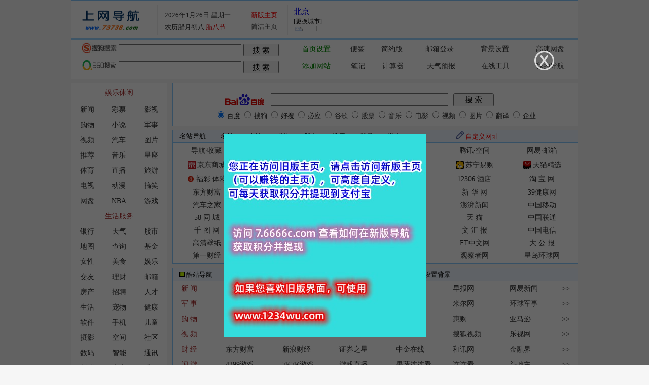

--- FILE ---
content_type: text/html
request_url: http://73738.com/index.htm
body_size: 37452
content:
<html><head><title>上网导航-精选网址-73738.com</title>
<meta http-equiv="Content-Type" content="text/html; charset=gb2312">
<meta name="description" content="上网导航，收录优秀网站，与搜索完美结合，提供最简单便捷的上网导航服务。">
<meta name="keywords" content="上网导航,网址导航" />
<script language="javascript" src="js/m.js"></script>
<link rel="shortcut icon" href="favicon.ico" /><link rel="apple-touch-icon-precomposed" href="1200.png">
<style type="text/css"> 
<!--
body{ font-family: 宋体;}
td, body, input { font-size: 14px; }
a:link       { color: #333333; cursor:pointer; text-decoration: none }
a:visited    { color: #333333; cursor:pointer; text-decoration: none }
a:hover      { color: red; cursor:pointer; text-decoration: underline }a.r:link,a.r:visited{color:brown;}a.p:link,a.p:visited{color:red;}
.h{color:brown;}
.z{text-align:center;}
.k{border:1px solid #5eb3fb;}
.h1{color:#5eb3fb;}
.text {height:22px; border:1px #5eb3fb solid}
.p1 tr td{font-size:13px;}
.p2 tr td{font-size:13px;border-bottom:1px  solid  #5eb3fb;background:#edf6ff}
.topbar {background:#fff;border-bottom:1px solid #e0e0e0;height:26px;line-height:25px;margin-top:0px}
#em {font-size:13px;}
#em a:link,#em a:visited{font-size:13px;text-decoration:none;}  
#em a:hover{color:red;text-decoration:underline;}  
#tabCon{clear: both;}
#tabCon_1{display: none;}
#tabCon_2{display: none;}
#tabCon_3{display: none;}
#tabCon_4{display: none;}
#tabCon_5{display: none;}
#tabCon_6{display: none;}
#tabCon_7{display: none;}
#tabCon_8{display: none;}
#tabCon_9{display: none;}
#tabCon_11{display: none;}
#tabCon_12{display: none;}
#tabCon_13{display: none;}
#tabCon_14{display: none;}
#tabCon_15{display: none;}
#tabCon_16{display: none;}
#tabCon_17{display: none;}
#tabCon_18{display: none;}
#tabCon_19{display: none;}
#tabCon_21{display: none;}
#tabCon_22{display: none;}
#tabCon_23{display: none;}
#tabCon_24{display: none;}
#tabCon_25{display: none;}
#tabCon_26{display: none;}
#tabCon_27{display: none;}
#tabCon_28{display: none;}
#tabCon_29{display: none;}
-->  
</style>
<link href="" rel="stylesheet" type="text/css" id="skinc" />
<script>
var w=window.screen.width;
var kuan;
if(w==768){
     kuan="/css/s_7.css";
  }else if(w==1024){
     kuan="/css/s_7.css";
  }else if(w==1280){
     kuan="/css/s_7.css";
 }else if(w==1366){
     kuan="/css/s_17.css"; 
 }else if(w==1440){
     kuan="/css/s_27.css"; 
 }else if(w==1536){
     kuan="/css/s_27.css";
 }else if(w==1600){
     kuan="/css/s_27.css"; 
 }else if(w==1680){
     kuan="/css/s_27.css";
 }else if(w==1920){
     kuan="/css/s_27.css"; 
 }else if(w==2560){
     kuan="/css/s_37.css"; 
 }else if(w==2880){
     kuan="/css/s_47.css"; 
 }else if(w==3200){
     kuan="/css/s_57.css"; 
 }else if(w==3440){
     kuan="/css/s_57.css"; 
 }else if(w==3840){
     kuan="/css/s_57.css";	 	 
  }else{
     kuan="/css/s_7.css";
  }
document.getElementById("skinc").href=kuan;
</script>
<script language="javascript" src="js/shezhi.js"></script>
<script language="javascript" src="js/time4.js"></script>
<script language="JavaScript" type="text/javascript">
    function addEvent(eventHandler)
    {
        var tags = document.getElementsByTagName('input');
        for(var i=0;i<tags.length;i++)
        {
            if(tags[i].getAttribute('url') == 'true')
            {
                if(tags[i].addEventListener)
                {
                    tags[i].addEventListener('keyup',eventHandler,true);
                }
                else
                {
                    tags[i].attachEvent('onkeyup',eventHandler);
                }
            }
        }
}
    function addInput(e)
    {
        var obj = e.target ? e.target : e.srcElement;
        var tags = document.getElementsByTagName('input');
        for(var i=0;i<tags.length;i++)
        {
            if(tags[i].getAttribute('url') == 'true'&&tags[i]!=obj)
            {
                tags[i].value = obj.value;
            }
        }
    }
    window.onload = function()
    {
        addEvent(addInput);
    }
</script>
 <script>
 function changeTab(tabCon_num){
 for(i=0;i<=9;i++) { 
  document.getElementById("tabCon_"+i).style.display="none"; //将所有的层都隐藏 
  } 
  document.getElementById("tabCon_"+tabCon_num).style.display="block";//显示当前层 
 } 
  function changeTab2(tabCon_num){
 for(i=10;i<=19;i++) { 
  document.getElementById("tabCon_"+i).style.display="none"; 
  } 
  document.getElementById("tabCon_"+tabCon_num).style.display="block";
 } 
   function changeTab3(tabCon_num){
 for(i=20;i<=29;i++) { 
  document.getElementById("tabCon_"+i).style.display="none"; 
  } 
  document.getElementById("tabCon_"+tabCon_num).style.display="block";
 } 
 </script>
<script src="js/style.js" type="text/javascript" ></script>
<script language="javascript"> 
function toolChange(c){
	var u=new Array('http://www.1234wu.com/123.html','http://www.1234wu.com/123wz.html','http://www.1234wu.com/123wzzj.html','http://my.1234wu.net/i/?a=login');
	var b=5;
	for(var a=1;a<=b;a++){



		document.getElementById("tool-tab"+a).className='';
		document.getElementById("tb"+a).style.display='none';
		if(a>=2 && $('#tbif'+a).attr('src')!=u[a-2])
			$('#tbif'+a).attr('src',u[a-2]);
	}
	document.getElementById("tool-tab"+c).className="active";
	document.getElementById("tb"+c).style.display='';
}
</script>

<link type="text/css" rel="stylesheet" href=../template/skin/images/jjb/css/layout7.css />
<link href="../template/skin/css/theme.css" rel="stylesheet" type="text/css" />
<script>G_waibu="../";var qtCms_m1="/s/s_m_famous_jedit.html";var G_u_Cookies="a3KF50FJGDC93";var qtCms_m2="/s/s_m_login.html";var qtCms_m3="/s/s_m_reg.html";var qtCms_m4="/s/s_m_members.html";var qtCms_m5="/s/s_m_famous_add.html";var G_jifen_jifen_name="K币";var G_jinbi_kaifang="1";</script>
<script src="../p_inc/public.js"></script><script src="../template/skin/images/jjb/js/jjh.js"></script>
<script src="../template/skin/images/jjb/js/jj.js"></script>
<base target="_blank">
</head>
<body  text="#111111" leftmargin="0" topmargin="0">
<div id="bjtp"></div>
<div id="nav"><table width="100%" border="0" class="topbar" cellpadding="0" cellspacing="0">
  <tr> 
    <td align="center" > 
      <table width="995" id=title cellpadding="3" cellspacing="2" border="0" >
        <tr> 
          <td height="24"> 
              <div id="em"> <a href="http://www.1234wu.com/qt/123zhuye.htm"><img src="http://www.1234wu.com/images/123homepage.gif" border="0" > 
                设为主页</a></div>
          </td>
            <td height="24" width="85%"> 
              <div align="right" id="em"><span id=passport></span>　　<a href="set.htm" title="123首页宽度和颜色设置">换色</a> 
                <a href="javascript:ssk(2)"  target=_self ><font color=#7bc041 >■</font></a> 
                <a href="javascript:ssk(3)" target=_self  ><font color=#ffe739 >■</font></a> 
                <a href="javascript:ssk(5)"  target=_self><font color=#77b4ea >■</font></a> 
                <a href="javascript:ssk(6)"   target=_self><font color="#ffacc3" >■</font></a> 
                <a href="javascript:ssk(7)"  target=_self><font color="#9cd5ff" >■</font></a>　<a href="set.htm" title="123首页宽度和颜色设置">设置宽度</a>　<a href="javascript:ssk(7)" target=_self>窄版</a>　<a href="javascript:ssk(17)"  target=_self>标准</a>　<a href="javascript:ssk(27)" class=p target=_self>宽屏</a>　<a href="javascript:ssk(37)" target=_self>大字</a>　<a href="javascript:ssk(47)" target=_self>超大</a>　
<SELECT name="select" onchange="window.open(this.options[this.selectedIndex].value,target='_self')">
<option value="javascript:ssk(7)">选择颜色</option>
<option value="javascript:ssk(7)" style="color:#9cd5ff">■ 窄版</option>
<option value="javascript:ssk(17)" style="color:9cd5ff">■ 标准</option>
<option value="javascript:ssk(27)" style="color:#9cd5ff">■ 宽屏</option>
<option value="javascript:ssk(37)" style="color:#9cd5ff">■ 大字</option>
<option value="javascript:ssk(47)" style="color:#9cd5ff">■ 超大</option>
<option value="javascript:ssk(57)" style="color:#9cd5ff">■ 特大</option>
<option value="javascript:ssk(2)" style="color:#7bc041">■ 窄版</option>
<option value="javascript:ssk(12)" style="color:#7bc041">■ 标准</option>
<option value="javascript:ssk(22)" style="color:#7bc041">■ 宽屏</option>
<option value="javascript:ssk(32)" style="color:#7bc041">■ 大字</option>
<option value="javascript:ssk(42)" style="color:#7bc041">■ 超大</option>
<option value="javascript:ssk(52)" style="color:#7bc041">■ 特大</option>
<option value="javascript:ssk(5)" style="color:#77b4ea">■ 窄版</option>
<option value="javascript:ssk(15)" style="color:#77b4ea">■ 标准</option>
<option value="javascript:ssk(25)" style="color:#77b4ea">■ 宽屏</option>
<option value="javascript:ssk(35)" style="color:#77b4ea">■ 大字</option>
<option value="javascript:ssk(45)" style="color:#77b4ea">■ 超大</option>
<option value="javascript:ssk(55)" style="color:#77b4ea">■ 特大</option>
<option value="javascript:ssk(6)" style="color:#ffacc3">■ 窄版</option>
<option value="javascript:ssk(16)" style="color:#ffacc3">■ 标准</option>
<option value="javascript:ssk(26)" style="color:#ffacc3">■ 宽屏</option>
<option value="javascript:ssk(36)" style="color:#ffacc3">■ 大字</option>
<option value="javascript:ssk(46)" style="color:#ffacc3">■ 超大</option>
<option value="javascript:ssk(56)" style="color:#ffacc3">■ 特大</option>
<option value="http://www.1234wu.com/set.htm">更多选择</option>
</select></div>
          </td>
        </tr>
      </table>
    </td>
  </tr>
</table></div><table width="1000" border="0" height="70" align="center"  cellpadding="0" cellspacing="0"id=title2 bgcolor="#FFFFFF">
  <tr>
    <td height="2"></td>
  </tr>
  <tr> 
    <td height="72" width="17%"><a href="http://www.1234wu.com/qt/123zhuye.htm"><img src="img/logo.gif" width="160" height="62" border="0" alt="123网址之家"></a></td>
    <td width="27%"> 
      <table border="0" cellpadding="0" cellspacing="0"class="p1" id="em" width="96%" height="60" style="border-right:1px solid #eee;border-left:1px solid #eee;">
        <tr> 
          <td width="4%"></td>
          <td width="60%"> 
            <script language="JavaScript">showcal(0)</script>
          </td>
          <td >
            <table width="100%" border="0" cellpadding="0" cellspacing="0" height="58">
              <tr> 
                <td valign="bottom"> 
                  <div align="center"><a href="https://www.6666c.com/"title="123设为主页"><font color="#FF0000">新版主页</font></a></div>
                </td>
              </tr>
              <tr>
                <td> 
                  <div align="center"><a href="https://www.6666c.com/" title="高度自定义的主页">简洁主页</a></div>
                </td>
              </tr>
            </table>
          </td>
        </tr>
      </table>
    </td>
    <td> 
      <table border="0" cellpadding="0"class="p1" cellspacing="0" height="60"  width="99%" >
        <tr> <!--<td width="455" ><iframe src="http://i.tianqi.com/index.php?c=code&id=38&icon=6&num=2" allowtransparency="true" width="450" height="59" marginwidth="0" marginheight="0" hspace="0" vspace="0" frameborder="0" scrolling="no" style="margin-top:-6px;background-color=transparent"></iframe></td>
          <td width="120" ><div align="center"><a href="http://wap.1234wu.com/hongbao.htm" target="_blank"><img src="http://www.hao123web.com/images/qhb.png" border="0" width="100" height="60" /></a></div></td>-->
          <td ><iframe src="http://i.tianqi.com/index.php?c=code&id=38&icon=6&num=3" allowtransparency="true" width="100%" height="59" marginwidth="0" marginheight="0" hspace="0" vspace="0" frameborder="0" scrolling="no" style="margin-top:-12px;background-color=transparent"></iframe></td>
          <!--<td valign="bottom" ><iframe src="http://i.tianqi.com/index.php?c=code&id=12&icon=6&num=4" allowtransparency="true" width="580" height="55" marginwidth="0" marginheight="0" hspace="0" vspace="0" frameborder="0" scrolling="no" style="margin-top:4px;background-color=transparent"></iframe></td>-->
           
        </tr>
      </table>
    </td>
  </tr>
  <tr>
    <td colspan="4">
      <table width=100% align=center cellpadding=1 cellspacing=0 class="p1" id=h3>
        <tr > 
          <td height="3" ></td>
        </tr>
      </table>
    </td>
  </tr>
  <tr>
    <td colspan="4">
      <form name="oo" action="http://www.sogou.com/sogou" method="get" onsubmit="return gotosearch();"style="margin:0px">
        <table width="100%" border="0" cellpadding="0" cellspacing="0"  class="z" >
          <tr> 
            <td height="38" width="43%" > <a href="http://www.sogou.com/index.php?pid=sogou-site-f3f1fa1e4348bfbe"><img src="http://www.1234wu.com/ss/sogou3.jpg" border="0"  width="68" height="21"/></a> 
              <input type="text"  style="height:24px" onFocus=this.select()  onMouseOver=this.focus()  id="kw" name="query"  url="true" baidusug="1"   size="28" >
              <input type="hidden" name="pid" value="sogou-site-f3f1fa1e4348bfbe"/>
              <input type="hidden" name="ie" value="gb2312"/>
              <input type="submit" value="搜 索" id="bdbutton" style="font-size:15px;padding-top:2px;width:70px;height:25px" name="submit3">
            </td>
            <td><a id="navdisplay" style="color:#008800;cursor:pointer">首页设置</a>
              <script>
 var nav=document.getElementById("nav");
 nav.style.display="none";
 document.getElementById("navdisplay").onclick=function(){
   if(nav.style.display=="none"){
     nav.style.display="block";
    }else{ nav.style.display="none"; }
    }
</script></td>
            <td><a href="http://123dh.org/" >便签</a></td>
            <td><a href="http://www.6666f.com/" >简约版</a></td>
            <td><a href="/wzdh/mail.htm" >邮箱登录</a></td>
            <td><!--<a style="CURSOR: hand" onClick="window.open('http://www.1234wu.com/qt/gtja.htm','','resizable=yes,location=no');">股市行情</a>--><a href="setbj.htm" >背景设置</a></td>
            <td><a href="https://cloud.189.cn/" >高速网盘</a></td>
          </tr>
        </table>
      </form>
    </td>
  </tr>
  <tr>
    <td colspan="4">
      <div id=h1></div>
      <div id=h2></div>
      <form  action="https://www.so.com/s" name="f" method="get" style="margin:0px" onSubmit="return gotosearch();">
        <table width="100%" border="0" cellpadding="2" cellspacing="0" class="z">
          <tr> 
            <td width="43%"> 
              <div align="center"><a href="https://www.so.com/?src=lm&ls=s7527804a8c" target="_blank"><img src="ss/so2.png" width="68" height="20" border="0"></a> 
                <input type="text"  style="height:24px" onFocus=this.select()  onMouseOver=this.focus()  name="q" url="true" baidusug="1" size="28" >
                <input type="hidden" name="src" value="lm">
                <input type="hidden" name="ls" value="s7527804a8c">
                <input type="submit" value="搜 索" id="bdbutton" style="font-size:15px;padding-top:2px;width:70px;height:25px" name="submit3">
              </div>
            </td>
            <td><span onClick="document.getElementById('stylewin').src='setsite2.html';" style="cursor:pointer; color:#008800">添加网站</span></td>
            <td><a href="https://www.wiz.cn/">笔记</a></td>
            <td><a href="http://www.1234wu.com/qt/jisuanqi2.htm">计算器</a></td>
            <td><a href="https://www.so.com/s?q=%E5%A4%A9%E6%B0%94" >天气预报</a></td>
            <td><a href="https://www.67tool.com/" >在线工具</a></td>
            <td><a href="http://my.1234wu.net/i/?a=login" >我的导航</a></td>
          </tr>
          <tr> 
            <td colspan="7"> 
              <table width="100%" border="0" cellpadding="2" cellspacing="0" align="center"  >
                
                <tr> 
                  <td colspan="11" > 
                    <div  id="mySites" style="display:none; height:32"></div>
                    <script language="javascript"> 
 
if (readCookie("ccsite1") && readCookie("ccsite1") != '') {
	
}
 
if (readCookie("ccsite") && readCookie("ccsite") != '') {
	var tmpArr = unescape(readCookie("ccsite")).split('###369###');
	var tmpArr2 = new Array();
	var tmpStr = '';
	var mySitesNum = tmpArr.length;
	tmpArr2.push('<table width="15%" border="0" align="center" height="10"><tr><td></td></tr></table>　　我喜欢的:　　　');
	for (var j = 0; j < mySitesNum; j=j+2) {
		if (tmpArr[j] != '' && tmpArr[j+1] != '') {
			tmpArr2.push('<span><a href="'+tmpArr[j+1]+'">'+tmpArr[j]+'</a></span>　　　');
		}
	}
	tmpStr = tmpArr2.join('');
	document.getElementById('mySites').innerHTML = tmpStr;
	document.getElementById('mySites').style.display = '';
	
}
</script>
                  </td>
                </tr>
              </table>
            </td>
          </tr>
        </table>
      </form>
    </td>
  </tr>
</table>
<table width="15%" border="0" align="center" height="7"><tr><td></td></tr></table>
<div style="width:860px; text-align:left">
<div id="body_bg_image_list" style="margin-top:70px; margin-left:180px; position:absolute; z-index:55555; background-color: #FFFFFF; border: 2px solid #FF0000; display:none;">
--</div><iframe id="stylewin" src="" frameborder="0" scrolling="no" width="0" height="0" style="display:none"></iframe></div>
<table width="1000" border=0 cellspacing=0 cellpadding=0 id=title align="center">
  <tr>
    <td width="19%" rowspan="3" valign="top"> 
      <table width=100% cellspacing=0 cellpadding=0 id=cool2 bgcolor="#FFFFFF">
        <tr >
          <td> 
            <table class=z width=100% border=0 cellspacing=0 cellpadding=0 style="line-height:30px;">
              <tr> 
                <td colspan=3 height="38"> <a href="wzdh/gd.htm"> 
                  <div class=h>娱乐休闲</div>
                  </a> </td>
              </tr>
              <tr > 
                <td><a href="wzdh/xw.htm">新闻</a></td>
                <td><a href="wzdh/cpbc.htm">彩票</a></td>
                <td><a href="wzdh/yszx.htm">影视</a></td>
              </tr>
              <tr > 
                <td><a href="wzdh/wsgw.htm">购物</a></td>
                <td><a href="wzdh/wx.htm">小说</a></td>
                <td><a href="wzdh/js.htm">军事</a></td>
              </tr>
              <tr > 
                <td><a href="wzdh/sp.htm">视频</a></td>
                <td><a href="wzdh/qc.htm">汽车</a></td>
                <td><a href="wzdh/xz.htm">图片</a></td>
              </tr>
              <tr > 
                <td><a href="http://www.1234wu.com/new/new1.htm">推荐</a></td>
                <td><a href="wzdh/yy.htm">音乐</a></td>
                <td><a href="wzdh/xzxx.htm">星座</a></td>
              </tr>
              <tr > 
                <td><a href="wzdh/ty.htm">体育</a></td>
                <td><a href="wzdh/sp.htm#zb">直播</a></td>
                <td><a href="wzdh/nywz.htm">旅游</a></td>
              </tr>
              <tr > 
                <td><a href="wzdh/sp.htm#tv">电视</a></td>
                <td><a href="wzdh/dh.htm">动漫</a></td>
                <td><a href="wzdh/xh.htm">搞笑</a></td>
              </tr>
              <tr > 
              <tr > 
                <td><a href="wzdh/mail.htm#wp">网盘</a></td>
                <td><a href="wzdh/ty.htm#nba">NBA</a></td>
                <td><a href="wzdh/yx.htm">游戏</a></td>
              </tr>
            </table>
            <table class=z width=100% border=0 cellspacing=0 cellpadding=0 style="line-height:30px;">
              <tr> 
                <td colspan=3 height="30"> <a href="wzdh/gd.htm#shfw"> 
                  <div class=h>生活服务</div>
                  </a> </td>
              </tr>
              <tr> 
                <td><a href="wzdh/yhbx.htm">银行</a></td>
                <td><a href="wzdh/tianqi.htm">天气</a></td>
                <td><a href="wzdh/cjgs.htm" >股市</a></td>
              </tr>
              <tr> 
                <td><a href="wzdh/jtdt.htm"title=交通地图 >地图</a></td>
                <td><a href="wzdh/sycx.htm">查询</a></td>
                <td><a href="wzdh/jjlc.htm"title=基金理财>基金</a></td>
              </tr>
              <tr > 
                <td><a href="wzdh/lxwz.htm">女性</a></td>
                <td><a href="wzdh/ysyy.htm">美食</a></td>
                <td><a href="wzdh/yl.htm">娱乐</a></td>
              </tr>
              <tr > 
                <td><a href="wzdh/aq.htm">交友</a></td>
                <td><a href="wzdh/licai.htm">理财</a></td>
                <td><a href="wzdh/mail.htm">邮箱</a></td>
              </tr>
              <tr > 
                <td><a href="wzdh/fczx.htm"title=123房产装修>房产</a></td>
                <td><a href="wzdh/rcsc.htm">招聘</a></td>
                <td><a href="wzdh/gdzp.htm">人才</a></td>
              </tr>
              <tr > 
                <td><a href="wzdh/shss.htm">生活</a></td>
                <td><a href="wzdh/cwhn.htm"title=宠物花鸟>宠物</a></td>
                <td><a href="wzdh/ylbj.htm">健康</a></td>
              </tr>
              <tr > 
                <td><a href="wzdh/rj.htm">软件</a></td>
                <td><a href="wzdh/sjtx.htm">手机</a></td>
                <td><a href="wzdh/etcw.htm">儿童</a></td>
              </tr>
              <tr > 
                <td><a href="wzdh/digi.htm">摄影</a></td>
                <td><a href="wzdh/blog.htm">空间</a></td>
                <td><a href="wzdh/luntan.htm">社区</a></td>
              </tr>
              <tr > 
                <td><a href="wzdh/dnzh.htm">数码</a></td>
                <td><a href="http://ai.52358.com/">智能</a></td>
                <td><a href="wzdh/lt.htm">通讯</a></td>
              </tr>
              <tr > 
                <td><a href="wzdh/ggwz.htm">新鲜</a></td>
                <td><a href="wzdh/ds.htm">电商</a></td>
                <td><a href="wzdh/aihao.htm">爱好</a></td>
              </tr>
            </table>
            <table class=z width=100% border=0 cellspacing=0 cellpadding=0 style="line-height:30px;">
              <tr > 
                <td colspan=3 height="30"> <a href="wzdh/difang.htm"> 
                  <div class=h>地方网站</div>
                  </a> </td>
              </tr>
              <tr > 
                <td><a href="wzdh/navbj.htm">北京</a></td>
                <td><a href="wzdh/navtj.htm" >天津</a></td>
                <td><a href="wzdh/navsh.htm">上海</a></td>
              </tr>
              <tr > 
                <td><a href="wzdh/navcq.htm" >重庆</a></td>
                <td><a href="wzdh/navjs.htm" >江苏</a></td>
                <td><a href="wzdh/navgd.htm" >广东</a></td>
              </tr>
              <tr > 
                <td><a href="wzdh/navsd.htm" >山东</a></td>
                <td><a href="wzdh/navsx.htm" >山西</a></td>
                <td><a href="wzdh/navzj.htm" >浙江</a></td>
              </tr>
              <tr > 
                <td><a href="wzdh/navfj.htm" >福建</a></td>
                <td><a href="wzdh/navhb.htm" >河北</a></td>
                <td><a href="wzdh/navsc.htm" >四川</a></td>
              </tr>
              <tr > 
                <td><a href="wzdh/navln.htm" >辽宁</a></td>
                <td><a href="wzdh/navjx.htm">江西</a></td>
                <td><a href="wzdh/navah.htm" >安徽</a></td>
              </tr>
              <tr > 
                <td><a href="wzdh/navhub.htm" >湖北</a></td>
                <td><a href="wzdh/navhun.htm" >湖南</a></td>
                <td><a href="wzdh/navgx.htm" >广西</a></td>
              </tr>
              <tr > 
                <td><a href="wzdh/navhn.htm" >河南</a></td>
                <td><a href="wzdh/navshanx.htm" >陕西</a></td>
                <td><a href="wzdh/navhain.htm">海南</a></td>
              </tr>
              <tr > 
                <td><a href="wzdh/navjl.htm" >吉林</a></td>
                <td><a href="wzdh/navhlj.htm" >黑龙</a></td>
                <td><a href="wzdh/navnmg.htm">内蒙</a></td>
              </tr>
              <tr> 
              <tr > 
                <td><a href="wzdh/navgs.htm" >甘肃</a></td>
                <td><a href="wzdh/navxj.htm" >新疆</a></td>
                <td><a href="wzdh/navgz.htm" >贵州</a></td>
              </tr>
              <tr > 
                <td><a href="wzdh/navyn.htm" >云南</a></td>
                <td><a href="wzdh/navgat.htm" >港台</a></td>
                <td><a href="wzdh/difang.htm">更多</a></td>
              </tr>
            </table>
            <table class=z width=100% border=0 cellspacing=0 cellpadding=0 style="line-height:30px;" >
              <tr > 
                <td colspan=3 height="30"> <a href="wzdh/gd.htm"> 
                  <div class=h>其他分类</div>
                  </a> </td>
              </tr>
              <tr > 
                <td><a href="wzdh/kszy.htm">考试</a></td>
                <td><a href="wzdh/lwky.htm">文档</a></td>
                <td><a href="wzdh/hwzw.htm">国外</a></td>
              </tr>
              <tr > 
                <td><a href="http://college.gaokao.com/schlist/">高校</a></td>
                <td><a href="wzdh/jydx2.htm">大学</a></td>
                <td><a href="wzdh/xuexi.htm">学习</a></td>
              </tr>
              <tr > 
                <td><a href="wzdh/english.htm">英语</a></td>
                <td><a href="wzdh/gongju.htm">工具</a></td>
                <td><a href="wzdh/ssyq.htm">搜索</a></td>
              </tr>
              <tr > 
                <td><a href="wzdh/bangong.htm">办公</a></td>
                <td><a href="wzdh/ysah.htm">艺术</a></td>
                <td><a href="wzdh/sheji.htm">设计</a></td>
              </tr>
              <tr > 
                <td><a href="wzdh/quyi.htm">曲艺</a></td>
                <td><a href="wzdh/cyjj.htm">行业</a></td>
                <td><a href="wzdh/zfzz.htm">政府</a></td>
              </tr>
              <tr > 
                <td><a href="wzdh/tswz.htm">酷站</a></td>
                <td><a href="wzdh/hake.htm">杀毒</a></td>
                <td><a href="wzdh/smwz.htm">商贸</a></td>
              </tr>
              <tr > 
                <td><a href="wzdh/flwz.htm">法律</a></td>
                <td><a href="wzdh/zy.htm">建站</a></td>
                <td><a href="wzdh/pinpai.htm">品牌</a></td>
              </tr>
              <tr > 
                <td><a href="wzdh/lishi.htm">文史</a></td>
                <td ><a href="wzdh/qiye.htm">企业</a></td>
                <td ><a href="wzdh/gd.htm">更多</a></td>
              </tr>
              <tr > 
                <td height="8"></td>
                <td ></td>
                <td ></td>
              </tr>
            </table>
          </td>
        </tr>
      </table>
    </td>
    <td width="1%" rowspan="3"></td>
    <td width="80%" valign="top"><table width=100% border=0 cellspacing=0 cellpadding=0 align="right">
        <tr><td><div id="sc1"> 
              <table width="100%" id=cool2 cellspacing=0 cellpadding=0 class="p1" bgcolor="#FFFFFF" >
                <tr>
                  <td height="4" colspan="2"></td>
                </tr><tr> 
                  <td width="13%" > </td>
                  <td><br>
                    <div id="sc13"> 
                      <form  action="https://www.baidu.com/baidu" method="get" name="f" onsubmit="return gotosearch();"style="margin:0px">
                        <table width="100%" border="0" cellpadding="0" cellspacing="0">
                          <tr> 
                            <td width="90"> <a href="https://www.baidu.com/?tn=48020221_11_hao_pg"><img src="/ss/baidu_80x23y.gif"  align="absmiddle" alt="123" border="0" width="80" height="23"></a></td>
                            <td width="360"> 
                              <INPUT type="text" style="height:25px;width:350px;font-size:15px" maxLength="100"  name="word"  size="34" onFocus=this.select()  onMouseOver=this.focus() baiduSug="1"/>
                              <input type="hidden" name="tn" value="99952981_hao_pg">
                            </td>
                            <td>
                              <input name=submit2 type=submit id="bdbutton"style="font-size:15px; padding-top:2px;width:80px;height:26px" value="搜 索">
                            </td>
                          </tr>
                        </table>
                      </form>
                    </div>
                    <div id="sc14" style="display:none;"></div>
                    <div id="sc15" style="display:none;"></div>
                    <div id="sc16" style="display:none;"></div>
                    <div id="sc17" style="display:none;"></div>
                    <div id="sc18" style="display:none;"></div>
                    <div id="sc19" style="display:none;"></div>
                    <div id="sc20" style="display:none;"></div>
                    <div id="sc21" style="display:none;"></div>
                    <div id="sc22" style="display:none;"></div>
                    <div id="sc23" style="display:none;"></div>
                    <div id="sc24" style="display:none;"></div>
                  </td>
                </tr>
                <tr> 
                  <td height="36" colspan="2"> 
                    <div align="center" > 
                      <input type=radio value=0  name=abc id="s13"  onClick="s(13);" onFocus="this.blur()"checked >
                      <a  style="CURSOR: hand" value=0  id="s13" onClick="s(13);">百度</a> 
                      <input type=radio value=3  name=abc id="s16" onClick="s(16);"  onFocus="this.blur()" >
                      <a href="http://www.sogou.com/index.php?pid=sogou-site-f3f1fa1e4348bfbe">搜狗</a> 
                      <input type=radio value=4 name=abc id="s17" onClick="s(17);" onFocus="this.blur()">
                      <a style="CURSOR: hand" value=4  id="s17" onClick="s(17);" >好搜</a> 
                      <input type=radio value=2 name=abc id="s15" onClick="s(15);" onFocus="this.blur()" >
                      <a href="http://cn.bing.com/">必应</a> 
                      <input type=radio value=1  name=abc id="s14" onClick="s(14);" onFocus="this.blur()" >
                      <a href="http://yunsj.net/google.htm">谷歌</a> 
                      <input type=radio value=5 name=abc id="s18" onClick="s(18);" onFocus="this.blur()" >
                      <a href="http://quote.stockstar.com/">股票</a> 
                      <input type=radio value=6 name=abc id="s19" onClick="s(19);" onFocus="this.blur()" >
                      <a href="http://music.baidu.com" >音乐</a> 
                      <input type=radio  value=9 name=abc id="s22" onClick="s(22);" onFocus="this.blur()">
                      <a href="http://www.dytt8.net/" >电影</a> 
                      <input type=radio value=7 name=abc id="s20" onClick="s(20);" onFocus="this.blur()">
                      <a href="https://www.ixigua.com/" >视频</a> 
                      <input type=radio value=8 name=abc id="s21" onClick="s(21);" onFocus="this.blur()">
                      <a href="http://image.baidu.com/">图片</a> 
                      <input type=radio value=10 name=abc id="s23" onClick="s(23);" onFocus="this.blur()">
                      <a href="http://fanyi.youdao.com/">翻译</a> 
                      <input type=radio value=11 name=abc id="s24" onClick="s(24);" onFocus="this.blur()">
                      <a href="https://aiqicha.baidu.com/">企业</a></div>
                  </td>
                </tr>
              
                <tr>
                  <td height="2" colspan="2"></td>
                </tr>
              </table></div>
                  <table width=80% border=0 align=center cellpadding=0 cellspacing=0><tr>
                 <td height=7 valign="bottom"></td></tr></table> </td></tr></table></td></tr>
  <tr><td width="80%" valign="top"><table width="100%" cellspacing=0 cellpadding=0 border="0"  id=cool2 align="center">
        <tr><td>
            <table  cellspacing="0" cellpadding="0" width="100%" class="p2" height="25">
              <tr  > 
                <td  align="left" width="70%">　<a  style="cursor:pointer" id="y0" onClick="y(0);" >名站导航</a><!--　　　　　　<a style="cursor:pointer" id="y12" onClick="y(12);" class="yo" >自定义</a>--> 　　<a style="cursor:pointer" id="y8" onClick="y(8);">名站</a> 　　<a style="cursor:pointer" id="y11"  onClick="y(11);">本地</a> 　　<a style="cursor:pointer" id="y2"  onClick="y(2);">书签</a> 　　<!--　　　<a style="CURSOR: hand" id="y1" onClick="y(1);" >便签</a>--><a style="cursor:pointer" id="y3" onClick="y(3);">股市</a><!--　　<a style="cursor:pointer" id="y7" onClick="y(7);">行情</a>　　　<a style="cursor:pointer" id="y10" onClick="y(10);" class="yo">软件</a> 　　<a style="cursor:pointer" id="y6" onClick="y(6);">书签</a>--> 　　<a style="cursor:pointer" id="y4" onClick="y(4);">常用</a>　　 
                  <a id=jwiLogin class=hot1>登录</a>　　 <a id=jwiLogout class=hot1>退出</a> 
                  <!--　　<a style="CURSOR: hand" id="y5" onClick="y(5);">电台</a>-->
                  <!--　　<a style="CURSOR: hand" id="y9" onClick="y(9);" class="yo">自定义</a>　　<a href=http://my.9999z.com/i/?a=login>登录</a>-->
                </td>
                <td  align="left" width="30%"><span id=sites-ct style="display:none;float:left;width:140px;"><div id=sites-zt ><img src="images/tj.png" ><a id=add-site href=# target=_self>添加网址</a></div>
                  </span> <span style="width:140px;"><a style="cursor:pointer;color:red;" id=bc0Btn><img src="images/bj.png" height="15" width="15" > 
                  自定义网址</a><a class=zdy style="cursor:pointer;color:red;display:none" id=bc0Btn_><img src="images/wc.png">完成自定义</a></span> 
                </td>
                </tr> 
            </table>
              
            <table cellspacing="0" cellpadding="2" width="100%" border="0" bgcolor="#FFFFFF">
              <tr ><td><div id="yc0">
                    <table width="100%" cellspacing=0 cellpadding=3 border="0" style="line-height:22px;" align="center">
                      <tr> 
                        <td class="z" width="16%"><a href="https://www.6666c.com/">导航</a>·<a href="http://fafa123.net/">收藏</a></td>
                        <td class="z" width="17%"><a href=http://www.sina.com.cn >新浪</a>·<a href=http://www.weibo.com/?c=spr_sinamkt_buy_hyww_weibo_t136>微博</a></td>
                        <td class="z" width="16%"><a href="http://www.ifeng.com/">凤凰</a>·<a href="http://finance.ifeng.com/">财经</a></td>
                        <td class="z" width="17%"><a href=http://www.sohu.com >搜狐</a>·<a href=http://tv.sohu.com/>视频</a></td>
                        <td class="z" width="16%"><a href="http://www.qq.com/">腾讯</a>·<a href=http://qzone.qq.com/>空间</a></td>
                        <td class="z" width="17%"><a href=http://www.163.com >网易</a>·<a href=http://email.163.com/>邮箱</a></td>
                      </tr>
                      <tr> 
                        <td class="z"><a href='https://union-click.jd.com/jdc?e=618%7Cpc%7C&p=[base64]' style="background:url(http://www.1234wu.com/ad/jd.png) no-repeat 1px;padding-left:20px;">京东商城</a></td>
                        <td class="z"><a href="https://www.douyin.com/">抖音</a> <a href="https://www.kuaishou.com/">快手</a></td>
                        <td class="z"><a href="https://ai.taobao.com?pid=mm_45523137_4406051_343850579" style="background:url(http://www.1234wu.com/ad/tao.png) no-repeat 1px;padding-left:20px;" >爱 淘 宝</a></td>
                        <td class="z"><a href="http://u.ctrip.com/union/CtripRedirect.aspx?TypeID=2&Allianceid=298378&sid=764171&OUID=&jumpUrl=http://www.ctrip.com" style="background:url(http://www.1234wu.com/ad/xclx.png) no-repeat 1px;padding-left:20px;" >携程旅行</a></td>
                        <td class="z"><a href="https://p.gouwubang.com/2zOrOF"style="background:url(http://www.1234wu.com/ad/sn.png) no-repeat 1px;padding-left:20px;" >苏宁易购</a></td>
                        <td class="z"><a style="background:url(http://www.1234wu.com/ad/tmall.png) no-repeat 1px;padding-left:20px;" href="http://s.click.taobao.com/t?e=m%3D2%26s%3DDzvvUskVBgUcQipKwQzePCperVdZeJviK7Vc7tFgwiFRAdhuF14FMQy9zgBt7bNKMMgx22UI05ag%2FazlXCoa7MPSTYkMekmBIKL2MBUigXzw9H%2BCgl2CiKUuZxIcp9pfUIgVEmFmgnbDX0%2BHH2IEVa7A5ve%2FEYDnFveQ9Ld2jopwTqWNBsAwm%2BIKl4JSR4lzomfkDJRs%2BhU%3D">天猫精选</a></td>
                      </tr>
                      <tr> 
                        <td class="z"><a href="http://www.zhcw.com/" style="background:url(http://www.1234wu.com/images/8.png) no-repeat 1px;padding-left:20px;">福彩</a> <a href="http://www.lottery.gov.cn/">体彩</a></td>
                        <td class="z"><a href="http://click.union.vip.com/redirect.php?url=eyJ1Y29kZSI6ImV3c3dqdjBqIiwic2NoZW1lY29kZSI6ImY1YTA1ZDY2In0="  style="background:url(http://www.1234wu.com/ad/vip.png) no-repeat 1px;padding-left:20px;" >唯 品 会</a></td>
                        <td class="z"><a href="http://map.baidu.com/" style="background:url(http://www.1234wu.com/images/map.png) no-repeat 1px;padding-left:20px;" >地图</a> <a href="http://ditu.amap.com/">高德</a></td>
                        <td class="z"><a href="https://bangong.6666f.com/">智能助手</a></td>
                        <td class="z"><a href="http://www.12306.cn/">12306</a> <a href="http://u.ctrip.com/union/CtripRedirect.aspx?TypeID=2&Allianceid=298378&sid=764171&OUID=&jumpUrl=http%3A%2F%2Fhotels.ctrip.com%2F%3FAllianceid%3D298378%26sid%3D764171%26OUID%3D%26MultiUnionSupport%3Dtrue">酒店</a></td>
                        <td class="z"><a href="http://www.taobao.com/" >淘 宝 网</a></td>
                      </tr>
                    </table>
                    <div id=sites>
<ul id=sites-c  style="text-align:center;margin:-1 0 1 0;overflow:hidden"><li id="11"><a href="http://www.eastmoney.com/" id="h_11">东方财富</a></li><li id="12"><a href="http://www.toutiao.com/" id="h_12">今日头条</a></li><li id="13"><a href="http://www.huanqiu.com/" id="h_13">环 球 网</a></li><li id="14"><a href="http://www.gov.cn/" id="h_14">中国政府网</a></li><li id="15"><a href="http://www.xinhuanet.com/"  id="h_15">新 华 网</a></li><li id="16"><a href="http://www.39.net/" id="h_16">39健康网</a></li><li id="17"><a href="http://www.autohome.com.cn/" id="h_17">汽车之家</a></li>
                        <li id="18"><a href='http://www.fang.com/' id="h_18">房 天 下</a></li>
                        <li id="19"><a href="http://www.cctv.com/" id="h_19">央 视 网</a></li>
                        <li id="20"><a href="http://www.people.com.cn/" id="h_20">人 民 网</a></li>
                        <li id="21"><a href="http://www.thepaper.cn/" id="h_21">澎湃新闻</a></li>
                        <li id="22"><a href="http://www.10086.cn/" id="h_22">中国移动</a></li><li id="23"><a href="http://www.58.com/" id="h_23">58 同 城</a></li><li id="24"><a href="http://www.ganji.com/" id="h_24">赶 集 网</a></li><li id="25"><a href="https://www.ke.com/" id="h_25">贝壳找房</a></li><li id="26"><a href="https://www.tianyancha.com/" id="h_26">天 眼 查</a></li><li id="27"><a href="http://www.tmall.com/" id="h_27">天 猫</a></li><li id="28"><a href="http://www.10010.com/" id="h_28">中国联通</a></li><li id="29"><a href="http://www.58pic.com/"id="h_29">千 图 网</a></li><li id="30"><a href="http://www.1688.com/" id="h_30">阿里巴巴</a></li><li id="31"><a href="http://www.4399.com/" id="h_31">4399游戏</a></li><li id="32"><a href="https://www.bilibili.com/"  id="h_32" >哔哩哔哩</a></li><li id="33"><a href="http://www.wenweipo.com/" id="h_33">文 汇 报</a></li><li id="34"><a href="http://www.189.cn/" id="h_34">中国电信</a></li><li id="35"><a href='http://www.netbian.com/' id="h_35">高清壁纸</a></li><li id="36"><a href="http://www.ly.com/#refid=24000116" id="h_36">同程旅游</a></li><li id="37"><a href="https://www.ixigua.com/" id="h_37">西瓜视频</a></li><li id="38"><a href="http://www.zol.com.cn/" id="h_38">中关村在线</a></li><li id="39"><a href="http://www.ftchinese.com/" id="h_39">FT中文网</a></li><li id="40"><a href="http://www.takungpao.com/" id="h_40">大 公 报</a></li><li id="41"><a href="http://www.yicai.com/" id="h_41">第一财经</a></li><li id="42"><a href="http://www.alipay.com/" id="h_42">支 付 宝</a></li><li id="43"><a href="https://www.xiaohongshu.com/"  id="h_43">小 红 书</a></li><li id="44"><a href="http://www.weather.com.cn/" >中国天气网</a></li><li id="45"><a href="http://www.guancha.cn/" id="h_45">观察者网</a></li><li id="46"><a href="http://www.stnn.cc/" id="h_46">星岛环球网</a></li></ul></div></div>
							<div id="yc1" style="display:none;"></div><div id="yc2" style="display:none;"></div><div id="yc3" style="display:none;"></div><div id="yc4" style="display:none;"></div><div id="yc5" style="display:none;"></div><div id="yc6" style="display:none;"></div><div id="yc7" style="display:none;"></div><div id="yc8" style="display:none;"></div><div id="yc9" style="display:none;"></div><div id="yc10" style="display:none;"></div><div id="yc11" style="display:none;"></div><div id="yc12" style="display:none;"></div>
      </td></tr></table></td></tr></table>
   <table width=100% border=0 align=center cellpadding=4 cellspacing=0>
        <tr><td valign="bottom" height="7"> 
         
          </td></tr></table></td></tr>
  <tr><td width="80%" valign="top"><table width=100% align=center cellpadding=0 cellspacing=0 id=cool2 >
       <tr >
          <td > 
            <table  cellspacing="0" cellpadding="0"  width="100%" class="p2" height="25">
              <tr > 
                <td> 
                  <div >　<label01><a id="tool-tab1" rel="tb1" onClick="toolChange(1);" style="cursor:pointer;"><img src="images/011.gif" width="10" height="10"> 
                    酷站导航</a></label01>　　
                  <label01><a id="tool-tab2" rel="tb2" onClick="toolChange(2);" style="cursor:pointer;"><img src="images/011.gif" width="10" height="10"> 
                    娱乐休闲</a></label01>　　
                  <label01><a id="tool-tab3" rel="tb3" onClick="toolChange(3);" style="cursor:pointer;"><img src="images/011.gif" width="10" height="10"> 
                    生活工作</a></label01>　　
                  <label01><a id="tool-tab4" rel="tb4" onClick="toolChange(4);" style="cursor:pointer;"><img src="images/011.gif" width="10" height="10"> 
                    行业网站</a></label01>　　
                  <label01><a id="tool-tab5" rel="tb5" onClick="toolChange(5);" style="cursor:pointer;"><img src="images/011.gif" width="10" height="10"> 
                    我的导航</a></label01>　　
                  <label01><a title="首页宽度和颜色设置" onclick="window.open('setbj.htm')" style="cursor:pointer"><img src="images/011.gif" width="10" height="10"> 
                    设置背景</a></label01></div>
                </td>
               
              </tr>
            </table>
          </td></tr>
          <tr>
          <td  valign=bottom >  <div id="tb"><div id="tb1" style.display="block">
                <table width="100%" border="0" style="line-height:30px;"cellpadding="0" cellspacing="0" bgcolor="#FFFFFF" >
                  <tr > 
                    <td  class=z width="8%" > <a href="wzdh/xw.htm" class=r>新 
                      闻</a></td>
                    <td  >&nbsp;</td>
                    <td  ><a href="http://news.sina.com.cn/" >新浪新闻</a></td>
                    <td  ><a href="http://news.sohu.com/">搜狐新闻</a></td>
                    <td  ><a href="http://news.ifeng.com/" >凤凰新闻</a></td>
                    <td  ><a href="http://www.cankaoxiaoxi.com/" >参考消息</a></td>
                    <td  ><a href="http://www.zaobao.com/">早报网</a></td>
                    <td  ><a href="http://news.163.com/">网易新闻</a></td>
                    <td  width="4%"class=z > 
                      <div align="left"><a href="wzdh/xw.htm"> >></a></div>
                    </td>
                  </tr>
                  <tr > 
                    <td class=z width="8%" > <a href="wzdh/js.htm"class=r>军 事</a></td>
                    <td >&nbsp;</td>
                    <td ><a href="http://military.china.com/" >中华网军事</a></td>
                    <td ><a href="http://junshi.xilu.com/" >西陆军事</a></td>
                    <td ><a href="http://mil.news.sina.com.cn/" >新浪军事</a></td>
                    <td ><a href="http://news.ifeng.com/mil/" >凤凰军事</a></td>
                    <td ><a href="http://www.miercn.com/">米尔网</a></td>
                    <td ><a href="http://mil.huanqiu.com/" >环球军事</a></td>
                    <td  width="4%"class=z> 
                      <div align="left"><a href="wzdh/js.htm"> >></a></div>
                    </td>
                  </tr>
                  <tr> 
                    <td  width="8%"class=z > <a href="wzdh/wsgw.htm"class=r>购 
                      物</a></td>
                    <td width="5%" > </td>
                    <td width="14%" ><a href="https://www.goofish.com/">闲鱼</a></td><td width="14%" ><a href="https://p.yiqifa.org/5fHYex">1688精选</a></td>
                    <td width="14%" ><a style="background:url(http://www.1234wu.com/images/tao.png) no-repeat 1px;padding-left:20px;" href="https://ai.taobao.com?pid=mm_45523137_4406051_343850579" >爱淘宝</a></td>
                    <td width="14%" ><a href="https://p.gouwubang.com/2zNCZN">当当网</a></td>
                    
                    <td width="14%" ><a referrerpolicy="origin" href="https://tao.1234wu.com/">惠购</a></td>
                    <td width="13%" ><a href="https://www.amazon.cn/?tag=topgun-23">亚马逊</a></td>
                    <td  width="4%"class=z> 
                      <div align="left"><a href="wzdh/wsgw.htm"> >></a></div>
                    </td>
                  </tr>
                  <tr > 
                    <td width="8%"class=z > <a href="wzdh/sp.htm"class=r>视 频</a></td>
                    <td >&nbsp;</td>
                    <td ><a href="http://www.youku.com/">优酷网</a></td>
                    <td ><a href="http://www.iqiyi.com/">爱奇艺</a></td>
                    <td ><a href="http://v.qq.com/" >腾讯视频</a></td>
                    <td ><a href="http://tv.haoqu99.com/">电视直播</a></td>
                    <td ><a href="http://tv.sohu.com/" >搜狐视频</a></td>
                    <td ><a href="http://www.le.com">乐视网</a></td>
                    <td  width="4%"class=z> 
                      <div align="left"><a href="wzdh/sp.htm"> >></a></div>
                    </td>
                  </tr>
                  <tr > 
                    <td  width="8%" class=z > <a href="wzdh/cjgs.htm"class=r>财 
                      经</a></td>
                    <td >&nbsp;</td>
                    <td ><a href="http://www.eastmoney.com/">东方财富</a></td>
                    <td ><a href="http://finance.sina.com.cn/">新浪财经</a></td>
                    <td ><a href="http://www.stockstar.com/">证券之星</a></td>
                    <td ><a href="http://www.cnfol.com/">中金在线</a></td>
                    <td ><a href="http://www.hexun.com/">和讯网</a></td>
                    <td ><a href="http://www.jrj.com.cn/">金融界</a></td>
                    <td  width="4%"class=z> 
                      <div align="left"><a href="wzdh/cjgs.htm"> >></a></div>
                    </td>
                  </tr>
                  <tr> 
                    <td class=z width="8%" > <a href="wzdh/xyx.htm"class=r>闪 游</a></td>
                    <td  >&nbsp;</td>
                    <td  ><a href="http://www.4399.com/">4399游戏</a></td>
                    <td  ><a href="http://www.7k7k.com/" >7K7K游戏</a></td>
                    <td  ><a href="https://www.huya.com/g">游戏直播</a></td>
					<td  ><a href="http://www.sgllk.com/">果蔬连连看</a></td>
                    <td  ><a href="http://www.4399.com/special/8.htm">连连看</a></td>
                    <td  ><a href="https://hlddz.huanle.qq.com/" >斗地主</a></td>
                    <td  width="4%"class=z> 
                      <div align="left"><a href="wzdh/xyx.htm"> >></a></div>
                    </td>
                  </tr>
                  <tr > 
                    <td  colspan="9" > 
                      <table height="25" cellspacing="0" cellpadding="0"  width="100%" class="p22">
                        <tr > 
                          <td > 
                            <div class=h>　<label01><a onclick="changeTab('0');"style="cursor:pointer;"><img src="images/011.gif" width="10" height="10"> 
                              默认</a></label01> &nbsp;　　 <label01><a onclick="changeTab('1');"style="cursor:pointer">影视</a></label01>　　　 
                              <label01><a onclick="changeTab('2');"style="cursor:pointer">资源</a></label01>　　　<label01><a onclick="changeTab('3');"style="cursor:pointer">BT</a></label01>　　　<label01><a onclick="changeTab('4');"style="cursor:pointer">网盘</a></label01>　　　<label01><a onclick="changeTab('5');"style="cursor:pointer">影视相关</a></label01>　　　<label01><a onclick="changeTab('6');"style="cursor:pointer">视频/直播</a></label01>　　　<label01><a onclick="changeTab('7');"style="cursor:pointer">阅读</a></label01>　　　<label01><a onclick="changeTab('8');"style="cursor:pointer">新闻</a></label01>　　　<label01><a onclick="changeTab('9');"style="cursor:pointer">证券</a></label01></div>
                          </td>
                        </tr>
                      </table>
                    </td>
                  </tr>
                  <tr > 
                    <td colspan="9"><div id="tabCon_0"> 
                      <table width="100%" border="0" style="line-height:30px;"cellpadding="0" cellspacing="0" >
                        <tr > 
                          <td class=z  width="8%"> <a href="wzdh/mail.htm"class=r>邮 
                            箱</a></td>
                          <td width="5%" >&nbsp;</td>
                          <td width="14%" ><a href="http://email.163.com/">163邮箱</a></td>
                          <td width="14%" ><a href="http://www.126.com/">126邮箱</a></td>
                          <td width="14%" ><a href="http://mail.sina.com.cn/">新浪邮箱</a></td>
                          <td width="14%" ><a href="http://mail.qq.com/">QQ邮箱</a></td>
                          <td width="14%" ><a href="http://mail.aliyun.com/">阿里云邮箱</a></td>
                          <td width="13%" ><a href="http://mail.10086.cn/">139邮箱</a></td>
                          <td  width="4%"class=z> 
                            <div align="left"><a href="wzdh/mail.htm"> >></a></div>
                          </td>
                        </tr>
                        <tr > 
                          <td width="8%"class=z  > <a href="wzdh/wx.htm"class=r>小 
                            说</a></td>
                          <td   >&nbsp;</td>
                          <td   ><a href="http://www.qidian.com/" >起点中文</a></td>
                          <td   ><a href="http://chuangshi.qq.com/">创世中文</a></td>
                          <td   ><a href="http://top.baidu.com/category?c=10" >小说排行</a></td>
                          <td   ><a href="http://www.xxsy.net/">潇湘书院</a></td>
                          <td   ><a href="http://www.zongheng.com" >纵横中文</a></td>
                          <td   ><a href="http://www.hongxiu.com/" >红袖添香</a></td>
                          <td  width="4%"class=z > 
                            <div align="left"><a href="wzdh/wx.htm"> >></a></div>
                          </td>
                        </tr>
                        <tr > 
                          <td  width="8%"class=z> <a href="wzdh/qc.htm"class=r>汽 
                            车</a></td>
                          <td >&nbsp;</td>
                          <td ><a href="http://www.autohome.com.cn/">汽车之家</a></td>
                          <td ><a href="http://www.pcauto.com.cn/">太平洋汽车</a></td>
                          <td ><a href="https://www.dongchedi.com/" >懂车帝</a></td>
                          <td ><a href="http://www.bitauto.com/">易车网</a></td>
                          <td ><a href="http://auto.sina.com.cn/">新浪汽车</a></td>
                          <td ><a href="https://www.xcar.com.cn/">爱卡汽车</a></td>
                          <td  width="4%"class=z> 
                            <div align="left"><a href="wzdh/qc.htm"> >></a></div>
                          </td>
                        </tr>
                        <tr> 
                          <td width="8%"class=z > <a href="wzdh/yhbx.htm" class=r>银 
                            行</a></td>
                          <td >&nbsp;</td>
                          <td ><a href="http://www.icbc.com.cn/"style="background:url(http://www.1234wu.com/images/gsyh.png) no-repeat 1px;padding-left:20px;">工商银行</a></td>
                          <td ><a href="http://www.ccb.com/">建设银行</a> </td>
                          <td ><a href="http://www.abchina.com/" >农行</a> 
                            <a href="http://www.cmbchina.com/">招行</a></td>
                          <td ><a href="http://www.alipay.com/">支付宝</a></td>
                          <td ><a href="http://www.boc.cn/">中国银行</a></td>
                          <td ><a href="http://www.bankcomm.com/">交行</a> 
                            <a href="http://www.psbc.com/">邮政</a></td>
                          <td  width="4%"class=z> 
                            <div align="left"><a href="wzdh/yhbx.htm"> >></a></div>
                          </td>
                        </tr>
                        <tr > 
                          <td class=z width="8%"> <a href="wzdh/yy.htm"class=r>音 
                            乐</a></td>
                          <td>&nbsp;</td>
                          <td><a href="http://www.kugou.com/" >酷狗音乐</a></td>
                          <td><a href="https://music.migu.cn/" >咪咕音乐</a></td>
                          <td><a href="http://www.yinyuetai.com/">	酷我音乐</a></td>
                          <td><a href="http://y.qq.com/">QQ音乐</a></td>
                          <td><a href="http://www.360swdh.com/laoge.htm">经典老歌</a></td>
                          <td><a href="http://music.163.com/">网易云音乐</a></td>
                          <td width="4%"class=z> 
                            <div align="left"><a href="wzdh/yy.htm">>></a></div>
                          </td>
                        </tr>
                        <tr > 
                          <td  width="8%" class=z > <a href="wzdh/ty.htm"class=r>体 
                            育</a></td>
                          <td >&nbsp;</td>
                          <td ><a href="https://sports.qq.com/">腾讯</a>·<a href="https://sports.qq.com/nba/" >NBA</a></td>
                          <td ><a href="http://sports.sohu.com/" >搜狐体育</a></td>
                          <td ><a href="http://sports.cntv.cn/">央视</a> <a href="http://tv.cctv.com/live/cctv5/">CCTV5</a></td>
                          <td ><a href="http://sports.sina.com.cn/">新浪体育</a></td>
                          <td ><a href="http://www.zhibo8.cc/" >直播吧</a></td>
                          <td ><a href="http://www.hupu.com/">虎扑体育</a></td>
                          <td  width="4%"class=z> 
                            <div align="left"><a href="wzdh/ty.htm"> >></a></div>
                          </td>
                        </tr>
                        
                      </table>
                      </div><div id="tabCon_1"> 
                        <table width="100%" border="0" style="line-height:30px;"cellpadding="0" cellspacing="0" >
                          <tr > 
                            <td width="17%">　<a href="http://v.sogou.com/top/movie/" class=r>在线电影</a></td>
                            <td width="14%" ><a href="http://www.ttkyy.net/">云影院</a></td>
                            <td width="14%" ><a href="http://www.1905.com/">1905电影</a></td>
                            <td width="14%" ><a href="http://www.fun.tv/movie/">风行电影</a></td>
                            <td width="14%" ><a href="http://www.yingshidaquan.cc/" >影视大全</a></td>
                            <td width="14%" ><a href="http://www.iqiyi.com/dianying/" >爱奇艺电影</a></td>
                            <td width="13%" ><a href="http://www.mianbao99.com/">面包网</a></td>
                          </tr>
                          <tr > 
                            <td >　<a href="http://www.i8haoyy.com">八号影院</a></td>
                            <td ><a href="http://movie.pptv.com/">PPTV电影</a></td>
                            <td ><a href="http://www.xigua110.com/">西瓜影院</a></td>
                            <td ><a href="http://www.74xw.com/">骑士电影</a></td>
                            <td ><a href="http://www.kankanwu.com/" >看看屋</a></td>
                            <td ><a href="https://www.repian110.com/">热片网</a></td>
                            <td ><a href="http://www.yy6080.org/">新视觉影院 
                              </a></td>
                          </tr>
                          <tr> 
                            <td >　<a href="http://www.baofeng.com/movie.html" >暴风影院</a></td>
                            <td ><a href="http://www.5ifxw.com/vip/" >VIP视频解析</a></td>
                            <td ><a href="http://www.quankan.tv/" >全看网</a></td>
                            <td ><a href="http://qukantv.net/">去看TV网</a></td>
                            <td ><a href="http://www.lalilali.com/">拉里拉里</a></td>
                            <td ><a href='http://www.82ke.com/'>94神马电影</a></td>
                            <td ><a href="http://www.8gdyhd.com/">八哥电影</a></td>
                          </tr>
                          <tr > 
                            <td >　<a href="http://kan.sogou.com/dianshiju/" class=r>电视剧</a></td>
                            <td ><a href="http://v.qq.com/tv/">腾讯电视剧</a></td>
                            <td ><a href="http://www.iqiyi.com/dianshiju/">爱奇艺电视剧</a></td>
                            <td ><a href="http://tv.kankan.com/">天天看看</a></td>
                            <td ><a href="http://neets.cc/" >Neets追剧</a></td>
                            <td ><a href="http://tv.youku.com/">优酷电视剧</a></td>
                            <td ><a href="http://www.360kan.com/dianshi/">360电视剧</a></td>
                          </tr>
                          <tr > 
                            <td >　<a href="https://movie.douban.com/tv/">豆瓣电视剧</a></td>
                            <td ><a href="http://www.juqingba.cn/">剧情吧</a></td>
                            <td ><a href="http://www.hanfan.cc/hanju/">韩饭网</a></td>
                            <td ><a href="http://www.2hanju.com/" >爱韩剧</a></td>
                            <td ><a href="http://www.y3600.com/hanju/">热播网韩剧</a></td>
                            <td ><a href="http://www.hanju.cc/" >韩剧网</a></td>
                            <td ><a href="http://www.tokyonothot.com/">日剧资源</a></td>
                          </tr>
                          <tr > 
                            <td >　<a href="http://www.91riju.com/">91日剧</a></td>
                            <td ><a href="http://zhuixinfan.com/" >追新番</a></td>
                            <td ><a href="http://www.ttmeiju.vip/">天天美剧</a></td>
                            <td ><a href="http://www.meijutt.com/" >美剧天堂</a></td>
                            <td ><a href="http://cn163.net/">cn163美剧</a></td>
                            <td ><a href="http://www.zimuzu.tv/tv/eschedule">美剧时间表</a></td>
                            <td ><a href="http://tv.sohu.com/drama/us/" >搜狐美剧</a></td>
                          </tr>
                        </table>
                      </div> <div id="tabCon_2"><table width="100%" border="0" style="line-height:30px;"cellpadding="0" cellspacing="0" >
  <tr > 
    <td width="17%">　<a href="http://www.4k123.com/">4K中国论坛</a></td>
    <td width="14%" ><a href="http://www.1080.cn/">蓝光电影论坛</a></td>
    <td width="14%" ><a href="http://www.yinfans.com/">音范丝</a></td>
    <td width="14%" ><a href="http://gaoqing.la/" >中国高清网</a></td>
    <td width="14%" ><a href="http://www.languang.co/">蓝光网</a></td>
    <td width="14%" ><a href="http://www.i1080.cn/">艾米电影网</a></td>
    <td width="13%" ><a href="http://www.llduang.com/">一只大榴莲</a></td>
  </tr>
  <tr > 
    <td >　<a href="http://www.bd-film.co/">BD影视分享</a></td>
    <td ><a href="http://www.chdchd.com/">CHD高清论坛</a></td>
    <td ><a href="http://www.hdwan.net/" >海盗湾中文网</a></td>
    <td ><a href="http://www.rs05.com/">人生05</a></td>
    <td ><a href="http://www.aimnv.com/" >思享</a></td>
    <td ><a href="http://www.xunleicang.com/">迅雷仓</a></td>
    <td ><a href="http://www.ck180.net/">CK电影部落</a></td>
  </tr>
  <tr > 
    <td >　<a href="http://www.gaoqingkong.com/">高清控联盟</a></td>
    <td ><a href="http://www.87lou.com/">中国高清论坛</a></td>
    <td ><a href="http://www.hdmee.me/">高清迷社区</a></td>
    <td ><a href="http://www.domp4.com/">Mp4电影</a></td>
    <td ><a href="http://www.xixizhan.com/">西西电影论坛</a></td>
    <td ><a href="http://www.gugeys.com/">影视帝国论坛</a></td>
    <td ><a href="http://www.poxiao.com/">破晓电影</a></td>
  </tr>
  <tr > 
    <td >　<a href="http://www.dytt8.net/" >电影天堂</a></td>
    <td ><a href="http://www.dysfz.cc/">电影首发站</a></td>
    <td ><a href="http://www.yugaopian.cn/">预告片世界</a></td>
    <td ><a href="http://www.piaohua.com/">飘花电影网</a></td>
    <td ><a href="http://www.xunyingwang.com/" >迅影网</a></td>
    <td ><a href="http://www.dygang.net/">电影港</a></td>
    <td ><a href="https://www.loldytt.com/">LOL电影天堂</a></td>
  </tr>
  <tr> 
    <td >　<a href="http://www.id97.com/">97电影网</a></td>
    <td ><a href="http://www.lbldy.com/">龙部落</a></td>
    <td ><a href="http://www.hao6v.com/">6v电影下载</a></td>
    <td ><a href="http://www.dygod.cn/">dygod下载</a></td>
    <td ><a href="http://www.66ys.tv/" >66影视</a></td>
    <td ><a href="http://www.dy2018.com/">dy2018下载</a></td>
    <td ><a href="http://videos.yizhansou.com/">一站搜</a></td>
  </tr>
  <tr > 
    <td >　<a href="http://www.xiaohx.org/" >小浣熊下载站</a></td>
    <td ><a href="https://www.pipi.cn/">皮皮影视</a></td>
    <td ><a href='http://mcar.cc/'>耐卡影音</a></td>
    <td ><a href="http://www.banyungong.org/">搬运工</a></td>
    <td ><a href="http://cili001.com/">MAG磁力下载</a></td>
    <td ><a href="http://bd-dy.com/">哔嘀影视</a></td>
                            <td ><a href="http://www.pan115.com/">pan115</a></td>
  </tr>
</table>
</div> <div id="tabCon_3"> 
                      <table width="100%" border="0" style="line-height:30px;"cellpadding="0" cellspacing="0" >
                        <tr > 
                          <td width="17%">　<a href="http://www.1234wu.com/wz/406_1.html" class=r>BT资源</a></td>
                          
    <td width="14%" ><a href="http://www.btbtt.co/">BT之家</a></td>
    <td width="14%" ><a href="http://www.btshoufa.net/">BT首发论坛</a></td>
                          <td width="14%" ><a href="http://www.btba.com.cn/" >BT吧</a></td>
                          <td width="14%" ><a href="http://pianyuan.net/">片源网</a></td>
                          
    <td width="14%" ><a href="http://www.btrenren.com/" >bt人人</a></td>
                          <td width="13%" ><a href="http://www.54new.com/">燕子BT</a></td>
                        </tr>
                        <tr > 
                          
    <td >　<a href="http://www.seehd.co/">SeeHD高清</a></td>
                          <td ><a href="http://www.bttiantangs.com/">BT天堂</a></td>
                          <td ><a href="http://www.btbbt.org/" >BT影迷之家</a></td>
                          <td ><a href="http://www.etdown.net/">光影资源联盟</a></td>
                          <td ><a href="https://rarbg.to/torrents.php" >Rarbg</a></td>
                          <td ><a href="http://www.seehd.co/">SeeHD高清</a></td>
                          
    <td ><a href="http://pianyuan.net/User/login.html">片源网</a></td>
                        </tr>
                        <tr > 
                          
    <td >　<a href="http://www.cnscg.com/">圣城家园</a></td>
                          
    <td ><a href="http://www.dlkoo.com/">大连生活网</a></td>
                          
    <td ><a href="http://www.btdx8.com/">比特大雄</a></td>
                          
    <td ><a href="http://www.bitfish8.net/">比特鱼BT</a></td>
                          
    <td ><a href="http://www.yyets.com/">人人影视</a></td>
                          
    <td ><a href="http://www.mmyfilm.com/">慢慢游社区</a></td>
                          
    <td ><a href="http://www.bttt.la/">bttt.la</a></td>
                        </tr>
                        <tr > 
                          <td >　<a href="http://www.1234wu.com/wz/406_1.html"class=r>BT搜索</a></td>
                          
    <td ><a href="http://www.btyunsou.net/">BT搜搜</a></td>
    <td ><a href="http://www.acgsou.com/">ACG搜</a></td>
    <td ><a href="http://www.btwhat.net/">Btbook</a></td>
                          
    <td ><a href="http://btkitty.pet/">btkitty</a></td>
                          
    <td ><a href="http://www.btanv.com/">BT蚂蚁</a></td>
                          
    <td ><a href="http://www.runbt.cc/">RunBT</a></td>
                        </tr>
                        <tr> 
                          
    <td >　<a href="http://cililianc.com/">cililian</a></td>
    <td ><a href="http://www.btkuai.cc/">BT快搜</a></td>
                          
    <td ><a href="http://www.btrabbit.net/">BT兔子</a></td>
                          
    <td ><a href="http://www.btcerise.net/">BT樱桃</a></td>
    <td ><a href="http://www.cilimao.me/">磁力猫</a></td>
                          
    <td ><a href="http://www.sobt8.com/">SOBT</a></td>
                          
    <td ><a href="https://www.ciliba.org/">磁力吧</a></td>
                        </tr>
                        <tr > 
                          
    <td >　<a href="http://dl.pconline.com.cn/download/62389.html"class=r>电 驴</a></td>
                          
    <td ><a href="http://www.verycd.com/">VeryCD</a></td>
                          
    <td ><a href="http://www.ed2000.com/">ED2000资源</a></td>
                          
    <td ><a href="http://www.ed2kers.net/">ed2kers</a></td>
                          
    <td ><a href="http://www.verycd.com/search/">电驴搜索</a></td>
    <td ><a href="http://www.gdajie.com/">逛电驴</a></td>
                          
    <td ><a href="http://www.3gdyy.com/">QvoCD电骡</a></td>
                        </tr>
                      </table>
</div>
<div id="tabCon_4"> 
                      <table width="100%" border="0" style="line-height:30px;"cellpadding="0" cellspacing="0" >
  <tr > 
    <td width="17%">　<a href="http://www.1234wu.com/wzdh/mail.htm"class=r>网 盘</a></td>
    <td width="14%" ><a href="https://pan.baidu.com">百度网盘</a></td>
    <td width="14%" ><a href="http://115.com/">115网盘</a></td>
    <td width="14%" ><a href="https://www.weiyun.com/">腾讯微云</a></td>
    <td width="14%" ><a href="https://www.ctfile.com/">城通网盘</a></td>
    <td width="14%" ><a href="http://note.youdao.com/" >有道云笔记</a></td>
    <td width="13%" ><a href="https://www.yinxiang.com/">印象笔记</a></td>
  </tr>
  <tr > 
    <td >　<a href="http://caiyun.feixin.10086.cn/">和彩云</a></td>
    <td ><a href="https://www.lanzou.com/">蓝奏云</a></td>
    <td ><a href="http://www.ys168.com/">永硕E盘</a></td>
    <td ><a href="http://www.lixianhezi.com/" >离线盒子</a></td>
    <td ><a href="http://www.rayfile.com/">RayFile</a></td>
    <td ><a href="https://eyun.360.cn/">360云盘</a></td>
    <td ><a href="http://vdisk.weibo.com/">微盘</a></td>
  </tr>
  
  <tr > 
    <td >　<a href="http://www.1234wu.com/wz/385_1.html"class=r>云服务</a></td>
    <td ><a href="https://www.aliyun.com/">阿里云</a></td>
    <td ><a href="https://cloud.tencent.com/">腾讯云</a></td>
    <td ><a href="https://www.jianguoyun.com/" >坚果云</a></td>
    <td ><a href="http://www.huaweicloud.com/">华为云</a></td>
    <td ><a href="https://amazonaws-china.com/">亚马逊云服务</a></td>
    <td ><a href="http://www.fangcloud.com/">亿方云</a></td>
  </tr>
  <tr > 
    <td >　<a href="https://cloud.baidu.com/">百度云</a></td>
    <td ><a href="https://www.oatos.com/">燕麦云</a></td>
    <td ><a href="http://uzer.me/">UZER.ME</a></td>
    <td ><a href="https://cloud.oppo.com/">OPPO云服务</a></td>
    <td ><a href="http://www.hicloud.com/">华为云账户</a></td>
    <td ><a href="https://i.mi.com/">小米云服务</a></td>
    <td ><a href="https://www.icloud.com/" >苹果iCloud</a></td>
  </tr>
  <tr> 
    <td >　<a href="http://www.1234wu.com/wz/428_1.html"class=r>网盘搜索</a></td>
    <td ><a href="http://www.pansoso.com/" >盘搜搜</a></td>
    <td ><a href='https://wangpan007.com/'>网盘007</a></td>
    <td ><a href="http://www.tebaidu.com/">特百度</a></td>
    <td ><a href="http://www.pansou.com/">盘搜</a></td>
    <td ><a href="http://www.panc.cc/" >胖次搜索</a></td>
    <td ><a href="http://www.sobaidupan.com/">搜百度盘</a></td>
  </tr>
  <tr > 
    <td >　<a href="http://www.baoshu8.com/">抱书吧</a></td>
    <td ><a href="https://www.lingfengyun.com/">凌风云</a></td>
    <td ><a href="http://www.wangpansou.com/">网盘搜</a></td>
    <td ><a href="http://wangpan.renrensousuo.com/">众人搜索</a></td>
    <td ><a href="http://www.wodepan.com/">我的盘</a></td>
    <td ><a href="https://www.ttyunsou.com/" >天天云搜</a></td>
    <td ><a href="http://www.panduoduo.net/" >盘多多</a></td>
  </tr>
</table>
</div>
					  <div id="tabCon_5"> 
                      <table width="100%" border="0" style="line-height:30px;"cellpadding="0" cellspacing="0" >
                        <tr > 
                          <td width="17%">　<a href="http://www.mtime.com/showtime/">Mtime影讯</a></td>
                          <td width="14%" ><a href="http://www.cbooo.cn/">中国票房</a></td>
                          <td width="14%" ><a href="https://dianying.taobao.com/">淘票票</a></td>
                          <td width="14%" ><a href="https://dianying.nuomi.com/" >糯米电影</a></td>
                          <td width="14%" ><a href="http://www.gewara.com/">格瓦拉</a></td>
                          <td width="14%" ><a href="http://maoyan.com/">猫眼电影</a></td>
                          <td width="13%" ><a href="http://www.mingxing.com/">明星网</a></td>
                        </tr>
                        <tr > 
                          <td >　<a href="http://www.zimuku.net/">字幕库</a></td>
                          <td ><a href="http://subhd.com/">SubHD</a></td>
                          <td ><a href="http://www.zimuzu.tv/" >字幕组</a></td>
                          <td ><a href="http://assrt.net/">伪射手</a></td>
                          <td ><a href="http://dbfansub.com/" >电波字幕组</a></td>
                          <td ><a href="http://www.hdbee.net/">电影蜜蜂</a></td>
                          <td ><a href="http://www.kamigami.org/">诸神字幕组</a></td>
                        </tr>
                        
                        <tr > 
                          <td >　<a href="https://movie.douban.com/">豆瓣电影</a></td>
                          <td ><a href="http://ent.sina.com.cn/film/">新浪电影</a></td>
                          <td ><a href="http://bbs.tianya.cn/list-filmtv-1.shtml">天涯影视评论</a></td>
                          <td ><a href="http://dianying.fm/search/">电影FM</a></td>
                          <td ><a href="http://www.bug.cn/" >穿帮网</a></td>
                          <td ><a href="http://bbs.cnliti.com/" >立体中国论坛</a></td>
                          <td ><a href="http://www.imdb.com/">IMDB</a></td>
                        </tr>
						<tr > 
                          <td >　<a href="http://www.jlpcn.net/">纪录片天地</a></td>
                          <td ><a href="http://www.onehourlife.com/">每天纪录片</a></td>
                          <td ><a href="http://jishi.cctv.com/">央视纪实</a></td>
                          <td ><a href="http://weibo.com/aiwodazhonghua" >韩剧吧官博</a></td>
						  <td ><a href="http://www.80s.tw/">80s手机电影</a></td>
                          <td ><a href="http://www.jxvdy.com/" >金象微电影</a></td>
						  <td ><a href="http://www.vmovier.com/">V电影</a></td>
                           </tr>
                        <tr > 
                          <td >　<a href="http://bbs.sfile2012.com/">伊甸园</a></td>
                          <td ><a href="http://tvfantasy.net/">天涯小筑</a></td>
						  <td ><a href="http://weibo.com/meijumi">美剧迷</a></td>
						  <td ><a href="http://www.mkv99.com/" >久久美剧</a></td>
                          <td ><a href='http://weibo.com/u/3986147355'>新剧不能停</a></td>
						  <td ><a href="http://www.ijq.tv/">爱剧情</a></td>
						  <td ><a href="http://www.tvmao.com/">电视猫</a></td>
                        </tr>
						<tr> 
                          <td >　<a href="http://www.znds.com/" >智能电视网</a></td>
                          <td ><a href="http://www.tvhome.com/">电视之家</a></td>
                          <td ><a href="http://www.tvhuan.com/">欢视网</a></td>
                          <td ><a href="http://www.dangbei.com/" >当贝市场</a></td>
                          <td ><a href="http://www.hdpfans.com/">高清范</a></td>
                          <td ><a href="http://zhibo.pptv.com/list/tv_list">PPTV直播</a></td>
                          <td ><a href="http://www.zhiboo.net/">电视直播网</a></td>
                        </tr>
                      </table></div>
					  <div id="tabCon_6"> 
                      <table width="100%" border="0" style="line-height:30px;"cellpadding="0" cellspacing="0" >
                        <tr > 
                          <td width="17%">　<a href="http://www.1234wu.com/wz/122_1.html" class=r>视 频</a></td>
                            <td width="14%" ><a href="http://video.baidu.com/">百度视频</a></td>
                          <td width="14%" ><a href="http://v.sogou.com/" >搜狗视频</a></td>
                          <td width="14%" ><a href="https://video.so.com/">360视频</a></td>
                          <td width="14%" ><a href="http://www.56.com/">56网</a></td>
						  <td width="14%" ><a href="http://www.tudou.com/">土豆网</a></td>
						  <td width="13%" ><a href="http://www.soku.com/">搜库</a></td>
                        </tr>
                        <tr > 
                          <td >　<a href="https://www.mgtv.com/">芒果TV</a></td>
                          <td ><a href="http://www.fantasy.tv/">范特西视频</a></td>
                          <td ><a href="http://www.fun.tv/">风行</a></td>
                          <td ><a href="http://www.pptv.com/">PP视频</a></td>
                          <td ><a href="http://www.baofeng.com/" >暴风影音</a></td>
                          <td ><a href="https://www.wasu.cn/">华数TV</a></td>
                          <td ><a href="http://www.aipai.com/">爱拍原创</a></td>
                        </tr>
                        <tr > 
                          <td >　<a href="http://www.meipai.com/">美拍</a></td>
						  <td ><a href="http://v.163.com/">网易视频</a></td>
                          <td ><a href="http://www.pearvideo.com/">梨视频</a></td>
						  <td ><a href="http://weibo.com/tv">微博视频</a></td>
						  <td ><a href="http://weibo.com/mofafengyun?profile_ftype=1&is_all=1#_0">全球经典视频</a></td>
                          <td ><a href="http://weibo.com/u/1914635823?profile_ftype=1&is_all=1#_0" >热门视频精选</a></td>
						  <td ><a href="http://weibo.com/YouTubeSP?profile_ftype=1&is_all=1#_0" >YouTube集萃</a></td>
                         </tr>
                        <tr > 
                          <td >　<a href="http://www.1234wu.com/wz/393_1.html" class=r>直 播</a></td>
                          <td ><a href="https://www.douyu.com/">斗鱼直播</a></td>
                          <td ><a href="https://www.panda.tv/">熊猫直播</a></td>
                          <td ><a href="https://www.quanmin.tv/">全民直播</a></td>
                          <td ><a href="http://www.yy.com/">YY直播</a></td>
                          <td ><a href="http://www.huya.com/" >虎牙直播</a></td>
                          <td ><a href="https://live.bilibili.com/">哔哩哔哩直播</a></td>
                        </tr>
                        <tr> 
                          <td >　<a href="http://www.zhanqi.tv/" >战旗直播</a></td>
                          <td ><a href="http://longzhu.com/">龙珠直播</a></td>
                          <td ><a href="https://chushou.tv/">触手直播</a></td>
                          <td ><a href="https://www.huomao.com/" >火猫直播</a></td>
                          <td ><a href="http://www.woxiu.com/">我秀直播</a></td>
                          <td ><a href="http://www.9158.com/" >9158视频</a></td>
                          <td ><a href="http://www.bobo.com/">网易bobo</a></td>
                        </tr>
                        <tr > 
                          <td >　<a href="http://cc.163.com/">CC直播</a></td>
                          <td ><a href="http://live.qq.com/">企鹅直播</a></td>
                          <td ><a href='http://www.huajiao.com/'>花椒直播</a></td>
                          <td ><a href="http://www.kktv5.com/" >KK直播</a></td>
                          <td ><a href="http://www.yizhibo.com/">一直播</a></td>
                          <td ><a href="http://www.2339.com/">么么直播</a></td>
                          <td ><a href="http://www.6.cn/">六间房</a></td>
                        </tr>
                      </table></div>
					  <div id="tabCon_7"> 
                      <table width="100%" border="0" style="line-height:30px;"cellpadding="0" cellspacing="0" >
                        <tr > 
                          <td width="17%">　<a href="http://www.1234wu.com/wz/103_1.html"class=r>在线文学</a></td>
                          <td width="14%" ><a href="http://www.soduso.com/">搜读</a></td>
                          <td width="14%" ><a href="https://www.readnovel.com/">小说阅读网</a></td>
                          <td width="14%" ><a href="http://www.jjwxc.net/" >晋江原创网</a></td>
                          <td width="14%" ><a href="http://www.kanshu.com/">看书网</a></td>
                          <td width="14%" ><a href="http://www.booksky.me/">快眼看书</a></td>
                          <td width="13%" ><a href="http://www.qdmm.com/">起点女生网</a></td>
                        </tr>
                        <tr > 
                          <td >　<a href="http://www.qu.la/">笔趣阁</a></td>
                          <td ><a href="http://www.zhulang.com/">逐浪小说网</a></td>
                          <td ><a href="http://www.motie.com/" >磨铁中文网</a></td>
                          <td ><a href="https://www.xs8.cn/">言情小说吧</a></td>
                          <td ><a href="http://yuedu.163.com/" >网易云阅读</a></td>
                          <td ><a href="http://www.17k.com/">17K小说网</a></td>
                          <td ><a href="http://www.heiyan.com/">黑岩网</a></td>
                        </tr>
						<tr > 
                          <td >　<a href="https://www.bxwx9.org/">笔下文学</a></td>
                          <td ><a href="http://www.81zw.com/">八一中文网</a></td>
                          <td ><a href='http://www.vodtw.com/'>品书网</a></td>
                          <td ><a href="http://www.hbooker.com/" >欢乐书客</a></td>
                          <td ><a href="http://www.itangyuan.com/">汤圆创作</a></td>
                          <td ><a href="http://www.iqing.in/">轻文轻小说</a></td>
                          <td ><a href="http://www.tingchina.com/">听中国</a></td>
                        </tr>
                        <tr > 
                          <td >　<a href="http://www.1234wu.com/wz/343_1.html"class=r>下 载</a></td>
                          <td ><a href="http://www.txt99.cc/">久久小说下载</a></td>
                          <td ><a href="http://www.qisuu.com/">奇书网</a></td>
                          <td ><a href="http://www.txtbook.com.cn/">乐读电子书</a></td>
                          <td ><a href="https://www.bookbao8.com/" >书包网</a></td>
						  <td ><a href="https://www.jiumodiary.com/">鸠摩搜书</a></td>
                          <td ><a href="http://www.sjtxt.com/">TXT小说网</a></td>
                          
                        </tr>
                        <tr > 
                          <td >　<a href="http://www.1234wu.com/wz/409_1.html"class=r>kindle</a></td>
                          <td ><a href="https://bookfere.com/">书伴</a></td>
                          <td ><a href="http://mebook.cc/">我的小书屋</a></td>
                          <td ><a href="http://www.zoudupai.com/">走读派</a></td>
                          <td ><a href="http://www.kindlepush.com/">kindle推</a></td>
                          <td ><a href="http://www.forfrigg.com/" >Kindle搜索 </a></td>
                          <td ><a href="https://www.amazon.cn/Kindle%E5%85%8D%E8%B4%B9%E7%94%B5%E5%AD%90%E4%B9%A6/b/ref=amb_link_30927692_12?ie=UTF8&node=116175071&pf_rd_m=A1AJ19PSB66TGU&pf_rd_s=left-2&pf_rd_r=019VVFFWQYQAVAHCRP80&pf_rd_t=101&pf_rd_p=81488872&pf_rd_i=116169071">亚马逊免费</a></td>
                        </tr>
                        <tr> 
                          <td >　<a href="http://www.1234wu.com/wz/339_1.html"class=r>阅 读</a></td>
                          <td ><a href="http://www.duzhe.com/">读者</a></td>
                          <td ><a href="http://book.douban.com/">豆瓣读书</a></td>
                          <td ><a href="http://www.storychina.cn/" >故事会</a></td>
                          <td ><a href="http://www.gushiwen.org/">古诗文网</a></td>
                          <td ><a href="http://www.duokan.com/" >多看阅读</a></td>
                          <td ><a href="http://history.sohu.com/">搜狐历史</a></td>
                        </tr>
                        
                      </table></div>
					  <div id="tabCon_8"> 
                      <table width="100%" border="0" style="line-height:30px;"cellpadding="0" cellspacing="0" >
                        <tr > 
                          <td width="17%">　<a href="http://news.qq.com/" >腾讯新闻</a></td>
                          <td width="14%" ><a href="http://www.yidianzixun.com/">一点资讯</a></td>
                          <td width="14%" ><a href="http://www.chinanews.com/">中国新闻网</a></td>
                          <td width="14%" ><a href="http://www.jiemian.com/">界面新闻</a></td>
                          <td width="14%" ><a href="http://www.cri.cn/">国际在线</a></td>
                          <td width="14%" ><a href="http://www.qdaily.com/">好奇心日报</a></td>
                          <td width="13%" ><a href="http://www.china.com/">中华网</a></td>
                        </tr>
                        <tr > 
                          <td >　<a href="http://www.haiwainet.cn/" >海外网</a></td>
                          <td ><a href="http://news.baidu.com/">百度新闻</a></td>
                          <td ><a href="http://news.cctv.com/" >CCTV新闻</a></td>
                          <td ><a href="http://www.81.cn/">中国军网</a></td>
                          <td ><a href="http://news.163.com/rank/" >新闻排行榜</a></td>
                          <td ><a href="http://chinese.yonhapnews.co.kr/">韩联社</a></td>
                          <td ><a href="http://sputniknews.cn/">俄罗斯卫星网</a></td>
                        </tr>
                        <tr > 
                          <td >　<a href="http://cn.nikkei.com/">日经中文网</a></td>
                          <td ><a href="http://bbs.tianya.cn/list-worldlook-1.shtml">国际观察</a></td>
                          <td ><a href="http://www.chinadaily.com.cn/">中国日报</a></td>
                          <td ><a href="http://www.bwchinese.com/">BWCHINESE</a></td>
                          <td ><a href="https://www.ithome.com/" >IT新闻</a></td>
						  <td ><a href="http://news.sohu.com/">搜狐新闻</a></td>
                          <td ><a href="http://roll.news.qq.com/">滚动新闻</a></td>
                          
                        </tr>
                        <tr> 
                          <td >　<a href="http://www.abbao.cn/">AB报</a></td>
                          <td ><a href="http://zqb.cyol.com/">中国青年报</a></td>
                          <td ><a href="http://paper.ce.cn/">经济日报</a></td>
                          <td ><a href="http://paper.people.com.cn/" >人民日报</a></td>
                          <td ><a href="http://www.banyuetan.org/">半月谈</a></td>
                          <td ><a href="http://www.nfcmag.com/" >南风窗</a></td>
                          <td ><a href="http://www.gmw.cn/">光明日报</a></td>
                        </tr>
						<tr > 
                          <td >　<a href="http://www.sznews.com/">深圳新闻网</a></td>
                          <td ><a href="http://www.kankanews.com/" >看看新闻网</a></td>
                          <td ><a href="http://www.southcn.com/">南方网</a></td>
                          <td ><a href="http://www.dahe.cn/">大河报</a></td>
                          <td ><a href="http://www.qlwb.com.cn/">齐鲁晚报</a></td>
                          <td ><a href="http://www.wccdaily.com.cn" >华西都市报</a></td>
                          <td ><a href="http://www.infzm.com/">南方周末</a></td>
                        </tr>
                        <tr > 
                          <td >　<a href="http://ctdsb.cnhubei.com/">楚天都市报</a></td>
                          <td ><a href="http://www.bjnews.com.cn/">新京报</a></td>
                          <td ><a href="http://epaper.oeeee.com/">南方都市报</a></td>
                          <td ><a href="http://xmwb.xinmin.cn/" >新民晚报</a></td>
                          <td ><a href="http://epaper.yzwb.net/">扬子晚报</a></td>
                          <td ><a href="http://ep.ycwb.com/">羊城晚报</a></td>
                          <td ><a href="http://dzb.fawan.com/">法制晚报</a></td>
                        </tr>
                      </table>
					  </div>
					  <div id="tabCon_9">
					  <table width="100%" border="0" style="line-height:30px;"cellpadding="0" cellspacing="0" >
    <tr > 
      <td width="17%">　<a href="http://www.1234wu.com/wz/102_1.html" class=r>股 票</a></td>
      <td width="14%" ><a href="http://10jqka.com.cn/">同花顺</a></td>
      <td width="14%" ><a href="http://www.caixin.com/">财新网</a></td>
      <td width="14%" ><a href="http://www.cnstock.com/">中国证券网</a></td>
      <td width="14%" ><a href="http://www.p5w.net/" >全景网</a></td>
      <td width="14%" ><a href="http://bbs.macd.cn/" >MACD股票论坛</a></td>
      <td width="13%" ><a href="http://guba.eastmoney.com/">股吧</a></td>
    </tr>
	<tr> 
      <td >　<a href="http://blog.cnfol.com/">中金博客</a></td>
      <td ><a href="http://blog.sina.com.cn/lm/stock/" >新浪股票博客</a></td>
      <td ><a href="http://live.9666.cn/">牛仔网</a></td>
      <td ><a href="http://www.55188.com/index.php">理想论坛</a></td>
      <td ><a href="http://finance.qq.com/stock/zhibo.htm">腾讯股市直播</a></td>
      <td ><a href="http://www.iwencai.com/">I问财</a></td>
      <td ><a href="https://www.taoguba.com.cn/">淘股吧</a></td>
    </tr>
    <tr > 
      <td >　<a href="http://www.1234wu.com/wzdh/cjgs.htm" class=r>财 经</a></td>
      <td ><a href="http://finance.ifeng.com/" >凤凰财经</a></td>
      <td ><a href="http://www.weather.com.cn/">金投网</a></td>
      <td ><a href="http://www.yicai.com/" >第一财经</a></td>
      <td ><a href="http://www.caijing.com.cn/" >财经网</a></td>
      <td ><a href='http://money.163.com/'>网易财经</a></td>
      <td ><a href="http://finance.qq.com/">腾讯财经</a></td>
    </tr>
    
    <tr > 
      <td >　<a href="http://www.1234wu.com/wzdh/jjlc.htm" class=r>基 金</a></td>
      <td ><a href="http://fund.eastmoney.com/fund.html">基金净值</a></td>
      <td ><a href="http://fund.eastmoney.com/">天天基金网</a></td>
      <td ><a href="http://www.kjj.com/">酷基金网</a></td>
      <td ><a href="http://fund2.eastmoney.com/" >基金吧</a></td>
      <td ><a href="http://finance.sina.com.cn/fund/index.shtml">新浪基金</a></td>
      <td ><a href="http://funds.hexun.com/">和讯基金</a></td>
    </tr>
    <tr > 
      <td >　<a href="http://www.1234wu.com/wzdh/cjgs.htm" class=r>数 据</a></td>
      <td ><a href="http://quote.eastmoney.com/center/">行情中心</a></td>
      <td ><a href="http://www.1234wu.com/qt/gtja.htm">实时行情</a></td>
      <td ><a href="http://q.stock.sohu.com/qp/index.html" >分时走势</a></td>
      <td ><a href="https://www.jin10.com/">金十数据</a></td>
      <td ><a href="http://live.wallstreetcn.com/" >华尔街见闻</a></td>
      <td ><a href="http://live.sina.com.cn/zt/f/v/finance/globalnews1">财经新闻直播</a></td>
    </tr>
    <tr > 
      <td >　<a href="http://www.1234wu.com/wz/241_1.html" class=r>券 商</a></td>
      <td ><a href="http://www.sse.com.cn/" >上交所</a></td>
      <td ><a href="http://www.szse.cn/">深交所</a></td>
      <td ><a href="http://www.newone.com.cn/" >招商证券</a></td>
      <td ><a href="http://www.gf.com.cn/">广发证券</a></td>
      <td ><a href="http://www.foundersc.com/">方正证券</a></td>
      <td ><a href="http://www.csrc.gov.cn/" >中国证监会</a></td>
    </tr>
  </table></div> </td>
                  </tr>
                  <tr> 
                    <td  colspan="9" > 
                      <table height="25" cellspacing="0" cellpadding="0"  width="100%" class="p22">
                        <tr> 
                          <td > 
                            <div class=h>　<label01><a onClick="changeTab2('10');"style="cursor:pointer;"><img src="images/011.gif" width="10" height="10"> 
                              默认</a></label01> &nbsp;　　 <label01><a onclick="changeTab2('11');"style="cursor:pointer">音乐</a></label01>　　　<label01><a onclick="changeTab2('12');"style="cursor:pointer">体育</a></label01>　　　<label01><a onclick="changeTab2('13');"style="cursor:pointer">动漫</a></label01>　　　<label01><a onclick="changeTab2('14');"style="cursor:pointer">图片</a></label01>　　　<label01><a onclick="changeTab2('15');"style="cursor:pointer">休闲</a></label01>　　　<label01><a onclick="changeTab2('16');"style="cursor:pointer">社区</a></label01>　　　<label01><a onclick="changeTab2('17');"style="cursor:pointer">手机数码</a></label01>　　　<label01><a onclick="changeTab2('18');"style="cursor:pointer">购物</a></label01>　　　<label01><a onclick="changeTab2('19');"style="cursor:pointer">生活</a></label01></div>
                          </td>
                        </tr>
                      </table>
                    </td>
                  </tr>
                 <tr > 
                    <td colspan="9"><div id="tabCon_10" > 
                      <table width="100%" border="0" style="line-height:30px;"cellpadding="0" cellspacing="0" >
                        <tr > 
                    <td  width="8%" class=z> <a href="wzdh/wsgw.htm"class=r>商 
                      城</a></td>
                    <td width="5%" >&nbsp;</td>
                    <td width="14%" ><a href="http://click.union.vip.com/redirect.php?url=eyJ1Y29kZSI6ImV3c3dqdjBqIiwic2NoZW1lY29kZSI6ImY1YTA1ZDY2In0=" style="color:#008800">唯品会</a></td>
                    <td width="14%" ><a style="background:url(http://www.1234wu.com/ad/jd.png) no-repeat 1px;padding-left:20px;" href='https://union-click.jd.com/jdc?e=618%7Cpc%7C&p=[base64]'>京东商城</a></td>
                    <td width="14%" ><a style="background:url(http://www.1234wu.com/ad/tmall.png) no-repeat 1px;padding-left:20px;" href="http://s.click.taobao.com/t?e=m%3D2%26s%3DDzvvUskVBgUcQipKwQzePCperVdZeJviK7Vc7tFgwiFRAdhuF14FMQy9zgBt7bNKMMgx22UI05ag%2FazlXCoa7MPSTYkMekmBIKL2MBUigXzw9H%2BCgl2CiKUuZxIcp9pfUIgVEmFmgnbDX0%2BHH2IEVa7A5ve%2FEYDnFveQ9Ld2jopwTqWNBsAwm%2BIKl4JSR4lzomfkDJRs%2BhU%3D">天猫精选</a></td>
                    <td width="14%" ><a href="https://p.gouwubang.com/2zOrOF">苏宁易购</a></td>
                    <td width="14%" ><a href="https://www.amazon.cn/?tag=topgun-23">亚马逊</a></td>
                    <td width="13%" ><a href="https://c.duomai.com/track.php?k=0ZSd3RzMyETPklWdlZCN0cTPklWYmQzMz0DZp9VZ0l2cmYkMl42Yu02bj5SZt92Zuc3d3ZkMlYkMlE0MlAHd0hWP" >国美在线</a></td>
                    <td  width="4%"class=z> 
                      <div align="left"><a href="wzdh/wsgw.htm"> >></a></div>
                    </td>
                  </tr>
                  <tr > 
                    <td  width="8%" class=z > <a href="wzdh/aq.htm"class=r>交 友</a></td>
                            <td width="5%" >&nbsp;</td>
                            <td width="14%" ><a href="http://www.jiayuan.com/">世纪佳缘</a></td>
                            <td width="14%" ><a href="http://www.zhenai.com/">珍爱网</a></td>
                            <td width="14%" ><a  href='http://www.baihe.com/'>百合网</a></td>
                            <td width="14%" ><a href="http://www.ylike.com/">缘来客</a></td>
                            <td width="14%" ><a href="http://www.iqingren.com/">爱情人网</a></td>
                            <td width="13%" ><a href='http://fcwr.jstv.com/' >非诚勿扰</a></td>
                    <td  width="4%"class=z> 
                      <div align="left"><a href="wzdh/aq.htm"> >></a></div>
                    </td>
                  </tr>
                  <tr > 
                    <td width="8%" class=z > <a href="wzdh/cpbc.htm"class=r>彩 
                      票</a></td>
                            <td width="5%" >&nbsp;</td>
                            <td width="14%" ><a href="http://www.zhcw.com/" style="background:url(http://www.1234wu.com/images/caipiao.png) no-repeat 1px;padding-left:20px;">中彩网</a></td>
                            <td width="14%" ><a href="http://www.lottery.gov.cn/">中国体彩网</a></td>
                            <td width="14%" ><a href="https://www.17500.cn/ssq/">双色球</a></td>
                            <td width="14%" ><a href="http://zst.aicai.com/chart/">走势图</a></td>
                            <td width="14%" ><a href="https://www.500.com/">500彩票</a></td>
                            <td width="13%" ><a href="http://www.sporttery.cn/">竞彩网</a></td>
                    <td  width="4%"class=z> 
                      <div align="left"><a href="wzdh/cpbc.htm"> >></a></div>
                    </td>
                  </tr>
                  <tr > 
                    <td  width="8%" class=z > <a href="wzdh/sp.htm#zb"class=r>直 播</a></td>
                            <td width="5%" >&nbsp;</td>
                            <td width="14%" ><a href="https://www.douyu.com/">斗鱼直播</a></td>
                            <td width="14%" ><a href="https://live.douyin.com/" >抖音直播</a></td>
                            <td width="14%" ><a href="http://www.huya.com/">虎牙直播</a></td>
                            <td width="14%" ><a href="http://www.yy.com/">YY直播</a></td>
                            <td width="14%" ><a href="https://www.6.cn/">六间房</a></td>
                            <td width="13%" ><a href="https://cc.163.com/">CC直播</a></td>
                    <td  width="4%"class=z> 
                      <div align="left"><a href="wzdh/sp.htm#zb"> >></a></div>
                    </td>
                  </tr>
                  <tr > 
                    <td class=z width="8%"> <a href="wzdh/yx.htm"class=r>游 戏</a></td>
                            <td width="5%" >&nbsp;</td>
                            <td width="14%" ><a href="http://www.17173.com/" >17173</a></td>
                            <td width="14%" ><a href="http://games.sina.com.cn/" >新浪游戏</a></td>
                            <td width="14%" ><a href="http://www.18183.com/">18183手游</a></td>
                            <td width="14%" ><a href="https://www.gamersky.com/">游民星空</a></td>
                            <td width="14%" ><a href="http://qqgame.qq.com/">QQ游戏</a></td>
                            <td width="13%" ><a href="https://www.taptap.com/">TapTap</a></td>
                    <td  width="4%"class=z> 
                      <div align="left"><a href="wzdh/yx.htm"> >></a></div>
                    </td>
                  </tr>
                  <tr > 
                    <td  width="8%" class=z > <a href="wzdh/luntan.htm"class=r>社 
                      区</a></td>
                            <td width="5%" >&nbsp;</td>
                            <td width="14%" ><a href="http://qzone.qq.com/">QQ空间</a></td>
                            <td width="14%" ><a   href="http://tieba.baidu.com/">百度贴吧</a></td>
                            <td width="14%" ><a href="http://focus.tianya.cn/">天涯社区</a></td>
                            <td width="14%" ><a href="http://www.zhihu.com/">知乎</a></td>
                            <td width="14%" ><a href="http://www.douban.com/" >豆瓣</a></td>
                            <td width="13%" ><a href="http://www.kdnet.net/" >凯迪社区</a></td>
                    <td  width="4%"class=z> 
                      <div align="left"><a href="wzdh/luntan.htm"> >></a></div>
                    </td>
                  </tr>
                      </table></div>
					  <div id="tabCon_11"> 
                      <table width="100%" border="0" style="line-height:30px;"cellpadding="0" cellspacing="0" >
                        <tr > 
                          <td width="17%">　<a href="http://www.1234wu.com/wz/107_1.html"class=r>在线音乐</a></td>
                          <td width="14%" ><a href="http://www.kuwo.cn/">酷我音乐</a></td>
                          <td width="14%" ><a href="http://music.so.com/">360音乐</a></td>
                          <td width="14%" ><a href="http://www.xiami.com/">虾米音乐</a></td>
                          <td width="14%" ><a href="http://www.9ku.com/">九酷音乐</a></td>
                          <td width="14%" ><a href="http://www.yymp3.com/">yymp3音乐</a></td>
                          <td width="13%" ><a href="http://www.666ccc.com/" >今生缘音乐</a></td>
                        </tr>
                        <tr > 
                          <td >　<a href="http://www.htqyy.com/">好听轻音乐</a></td>
                          <td ><a href="http://www.446655.com/">伤感音乐网</a></td>
                          <td ><a href="http://music.baidu.com/top" >音乐排行榜</a></td>
                          <td ><a href="http://www.itingwa.com/">听蛙纯音乐</a></td>
                          <td ><a href="http://music.migu.cn/" >咪咕音乐</a></td>
                          <td ><a href="http://www.yinyuetai.com/">音悦台</a></td>
                          <td ><a href="http://www.djye.com/">DJ耶耶网</a></td>
                        </tr>
                        <tr > 
                          <td >　<a href="http://www.1234wu.com/wz/402_1.html"class=r>网络电台</a></td>
                          <td ><a href="http://douban.fm/">豆瓣FM</a></td>
                          <td ><a href="http://www.ximalaya.com/">喜马拉雅</a></td>
                          <td ><a href="http://fm.baidu.com/">百度随心听</a></td>
                          <td ><a href="http://www.lizhi.fm/" >荔枝FM</a></td>
						  <td ><a href="https://fm.qq.com/">企鹅FM</a></td>
                          <td ><a href="http://www.qingting.fm/">蜻蜓FM</a></td>
                          
                        </tr>
                        <tr> 
                          <td >　<a href="http://www.1234wu.com/wz/95_1.html"class=r>音乐资源</a></td>
                          <td ><a href="http://www.mixrnb.com/">MixRNB</a></td>
                          <td ><a href="http://www.eaymusic.com/">易音音乐</a></td>
                          <td ><a href="http://ape8.cn/" >APE吧</a></td>
                          <td ><a href="http://www.xicxi.com/">XICXI</a></td>
                          <td ><a href="http://www.51ape.com/" >51Ape</a></td>
                          <td ><a href="http://www.cdbao.net/">CD包音乐网</a></td>
                        </tr>
						<tr > 
                          <td >　<a href="http://www.52flac.com/">我爱FLAC</a></td>
                          <td ><a href="http://tieba.baidu.com/f?kw=%E6%97%A0%E6%8D%9F%E9%9F%B3%E4%B9%90" >无损音乐吧</a></td>
                          <td ><a href="http://bbs.musicool.cn/">炫音音乐论坛</a></td>
                          <td ><a href="http://www.hcyy.org/">风云音乐谷</a></td>
                          <td ><a href="http://www.moofeel.com/">磨坊音乐</a></td>
                          <td ><a href="http://www.88liu.com/" >886无损音乐</a></td>
                          <td ><a href="http://wusunyinyue.cn/">无损音乐网</a></td>
                        </tr>
                        <tr > 
                          <td >　<a href="http://www.1234wu.com/wz/397_1.html"class=r>音乐周边</a></td>
                          <td ><a href="http://5sing.kugou.com/">原创音乐基地</a></td>
                          <td ><a href="http://www.wo99.net/">wo99翻唱</a></td>
                          <td ><a href="http://kg.qq.com/" >全民K歌</a></td>
                          <td ><a href="http://www.tangdou.com/">糖豆网</a></td>
                          <td ><a href="http://www.app-echo.com/">echo回声</a></td>
                          <td ><a href="http://www.170mv.com/">170MV</a></td>
                        </tr>
                      </table>
					  </div>
					  <div id="tabCon_12"> 
                      <table width="100%" border="0" style="line-height:30px;"cellpadding="0" cellspacing="0" >
                        <tr > 
                          <td width="17%">　<a href="http://sports.sohu.com/nba.shtml">搜狐NBA</a></td>
                          <td width="14%" ><a href="http://sports.qq.com/nba/">腾讯NBA</a></td>
                          <td width="14%" ><a href="http://china.nba.com/">NBA中国</a></td>
                          <td width="14%" ><a href="https://nba.hupu.com/">虎扑NBA</a></td>
                          <td width="14%" ><a href="http://nba.sports.sina.com.cn/match_result.php">NBA赛程表</a></td>
                          <td width="14%" ><a href="http://sports.qq.com/nbavideo/">NBA视频</a></td>
                          <td width="13%" ><a href="http://sports.cntv.cn/nba/" >CCTV-NBA</a></td>
                        </tr>
                        <tr > 
                          <td >　<a href="http://www.zhibo.tv/">直播TV</a></td>
                          <td ><a href="http://bbs.52waha.com/">哇哈体育</a></td>
                          <td ><a href="http://sports.qq.com/" >腾讯体育</a></td>
                          <td ><a href="http://sports.163.com/">网易体育</a></td>
                          <td ><a href="http://www.win007.com/" >球探网</a></td>
                          <td ><a href="http://www.gooooal.com/">雪缘园</a></td>
                          <td ><a href="https://soccer.hupu.com/">虎扑足球</a></td>
                        </tr>
                        <tr > 
                          <td >　<a href="http://sports.sina.com.cn/global/">新浪国际足球</a></td>
                          <td ><a href="http://www.dongqiudi.com/" >懂球帝</a></td>
                          <td ><a href="http://sports.qq.com/isocce/">腾讯国际足球</a></td>
                          <td ><a href="http://sports.sina.com.cn/csl/" >中超联赛</a></td>
                          <td ><a href="http://live.sports.ifeng.com/">凤凰体育直播</a></td>
						  <td ><a href="http://match.sports.sina.com.cn/livecast/">新浪体育直播</a></td>
                          <td ><a href="http://tv.cctv.com/live/cctv5plus/">CCTV-5+</a></td>
                          
                        </tr>
                        <tr> 
                          <td >　<a href="http://tv.cntv.cn/live/cctv5">CCTV5直播</a></td>
                          <td ><a href="http://live.500.com/">即时比分</a></td>
                          <td ><a href="http://www.24zbw.com/" >24直播网</a></td>
                          <td ><a href="http://www.360-bo.com/" >360直播网</a></td>
						  <td ><a href="https://www.leisu.com/" >雷速体育</a></td>
                          <td ><a href="http://www.jisutiyu.com/">极速体育</a></td>
                          <td ><a href="http://tv.cctv.com/lm/txzq/" >天下足球</a></td>
                        </tr>
						<tr > 
                          <td >　<a href="http://sports.ifeng.com/">凤凰体育</a></td>
                          <td ><a href="http://sports.pptv.com/">PPTV体育</a></td>
                          <td ><a href="http://www.lesports.com/">乐视体育</a></td>
						  <td ><a href="http://www.360zhibo.com/tv/gdty.html" >广东体育台</a></td>
                          <td ><a href="http://www.diaoyu123.com/">钓鱼人123</a></td>
                          <td ><a href="http://www.diaoyu.com/">钓鱼之家</a></td>
                          <td ><a href="http://www.cntaijiquan.com/guangchangwu/">广场舞</a></td>
                        </tr>
                        <tr > 
                          <td >　<a href="http://www.eweiqi.com/" >弈城围棋网</a></td>
                          <td ><a href="http://www.dpxq.com/">东萍象棋网</a></td>
                          <td ><a href="http://www.jianshen8.com/">健身吧</a></td>
                          <td ><a href="http://www.ssports.com/" >新英网</a></td>
                          <td ><a href="http://wwe.pptv.com/">WWE视频</a></td>
                          <td ><a href="http://www.biketo.com/">美骑网</a></td>
                          <td ><a href="http://www.qjhm.net/">拳击航母</a></td>
                        </tr>
                      </table>
					  </div>
					  <div id="tabCon_13"> 
                      <table width="100%" border="0" style="line-height:30px;"cellpadding="0" cellspacing="0" >
                        <tr > 
                          <td width="17%">　<a href="http://www.1234wu.com/wzdh/dh.htm"class=r>动 画</a></td>
                          <td width="14%" ><a href="http://www.kuaikanmanhua.com/">快看漫画</a></td>
                          <td width="14%" ><a href="http://bt.acg.gg/">ACG狗狗</a></td>
                          <td width="14%" ><a href="http://www.bilibili.com/">bilibili</a></td>
                          <td width="14%" ><a href="http://comic.qq.com/">腾讯动漫</a></td>
                          <td width="14%" ><a href="http://www.dilidili.wang/">嘀哩嘀哩</a></td>
                          <td width="13%" ><a href="http://www.tsdm.me/" >天使动漫</a></td>
                        </tr>
                        <tr > 
                          <td >　<a href="http://www.iqiyi.com/dongman/">爱奇艺动漫</a></td>
                          <td ><a href="http://tv.sohu.com/comic/">搜狐动漫</a></td>
                          <td ><a href="https://share.dmhy.org/" >动漫花园</a></td>
                          <td ><a href="http://www.ikanfan.com/">爱看番</a></td>
                          <td ><a href="http://www.kisssub.org/" >爱恋动漫BT</a></td>
                          <td ><a href="http://dm1080p.com/">动漫1080P</a></td>
                          <td ><a href="http://www.daman.cc/">大漫网</a></td>
                        </tr>
                        <tr > 
                          <td >　<a href="http://www.dmzj.com/">动漫之家</a></td>
                          <td ><a href="http://www.narutom.com/" >火影忍者中文</a></td>
                          <td ><a href="http://www.1kkk.com/">极速漫画</a></td>
                          <td ><a href="http://www.dm5.com/" >动漫屋</a></td>
                          <td ><a href="http://www.fzdm.com/">风之动漫</a></td>
						  <td ><a href="http://www.u17.com/">有妖气</a></td>
                          <td ><a href="http://www.zymk.cn/">知音漫客</a></td>
                          
                        </tr>
                        <tr> 
                          <td >　<a href="http://www.dongman.fm/">动漫FM</a></td>
                          <td ><a href="http://www.buka.cn/">布卡漫画</a></td>
                          <td ><a href="http://www.manhuatai.com/" >漫画台</a></td>
                          <td ><a href="http://anime.kankan.com/" >天天看看</a></td>
						  <td ><a href="http://www.kamigami.org/" >诸神字幕组</a></td>
                          <td ><a href="http://comic.sfacg.com/">SF漫画</a></td>
                          <td ><a href="http://www.bukade.com/">不卡动漫</a></td>
                        </tr>
						<tr > 
                          <td >　<a href="http://www.1234wu.com/wz/238_1.html"class=r>萌网站</a></td>
                          <td ><a href="http://www.moe123.net/">萌导航</a></td>
                          <td ><a href="http://zh.moegirl.org/Mainpage">萌娘百科</a></td>
                          <td ><a href="http://d.yimoe.cc/">翼萌导航</a></td>
                          <td ><a href="http://www.moe321.com/">萌站</a></td>
                          <td ><a href="http://bangumi.tv/" >番组计划</a></td>
                          <td ><a href="http://www.diyidan.com/">第一弹</a></td>
                        </tr>
                        <tr > 
                          <td >　<a href="http://worldcosplay.net/" >WorldCosplay</a></td>
                          <td ><a href="http://book.sfacg.com/">SF轻小说</a></td>
                          <td ><a href="http://www.missevan.com/">猫耳FM</a></td>
                          <td ><a href="https://bcy.net/" >半次元</a></td>
                          <td ><a href="http://www.tucao.tv/">吐槽弹幕</a></td>
                          <td ><a href="http://www.030buy.net/">萌购</a></td>
                          <td ><a href="http://www.pixiv.net/">pixiv</a></td>
                        </tr>
                      </table>
					  </div>
					  <div id="tabCon_14"> 
                      <table width="100%" border="0" style="line-height:30px;"cellpadding="0" cellspacing="0" >
                        <tr > 
                          <td width="17%">　<a href="http://www.58pic.com/">千图网</a></td>
                          <td width="14%" ><a href="http://ibaotu.com/?spm=1024">包图网</a></td>
                          <td width="14%" ><a href="http://www.nipic.com/">昵图网</a></td>
                          <td width="14%" ><a href="http://www.ooopic.com/">我图网</a></td>
                          <td width="14%" ><a href="http://www.lanrentuku.com/">懒人图库</a></td>
                          <td width="14%" ><a href="http://588ku.com/">千库网</a></td>
                          <td width="13%" ><a href="http://www.huitu.com/" >汇图网</a></td>
                        </tr>
                        <tr > 
                          <td >　<a href="http://699pic.com/">摄图网</a></td>
                          <td ><a href="http://www.123rf.com.cn/">123RF图库</a></td>
                          <td ><a href="http://www.quanjing.com/" >全景网</a></td>
                          <td ><a href="http://eput.com/">Eput</a></td>
                          <td ><a href="https://www.vcg.com/" >视觉中国</a></td>
                          <td ><a href="http://pic.netbian.com/">4K壁纸</a></td>
                          <td ><a href="http://www.netbian.com/">彼岸桌面</a></td>
                        </tr>
                        <tr > 
                          <td >　<a href="http://desk.zol.com.cn/">ZOL壁纸库</a></td>
                          <td ><a href="http://image.baidu.com/" >百度图片</a></td>
                          <td ><a href="http://image.baidu.com/?fr=shitu">百度识图</a></td>
                          <td ><a href="https://pic.sogou.com/" >搜狗图片</a></td>
                          <td ><a href="http://image.so.com/">360图片</a></td>
						  <td ><a href="http://st.so.com/">360识图</a></td>
                          <td ><a href="https://cn.bing.com/images">必应图片</a></td>
                          
                        </tr>
                        <tr> 
                          <td >　<a href="http://tu.duowan.com/tu">多玩图库</a></td>
                          <td ><a href="http://www.wmpic.me/">唯美图片</a></td>

                          <td ><a href="https://www.poocg.com/" >涂鸦王国</a></td>
                          <td ><a href="http://huaban.com/" >花瓣网</a></td>
						  <td ><a href="https://www.flickr.com/" >Flickr</a></td>
                          <td ><a href="http://www.tuyaya.com/">图丫丫</a></td>
                          <td ><a href="http://www.makepic.net/">在线制图</a></td>
                        </tr>
						<tr > 
                          <td >　<a href="http://www.poco.cn/">Poco图片社区</a></td>
                          <td ><a href="http://www.tuhaokuai.com/">图片压缩</a></td>
                          <td ><a href="http://www.gexing.com/">个性网</a></td>
                          <td ><a href="http://www.tietuku.com/">贴图库</a></td>
                          <td ><a href="http://jiantuku.com/">极简图床</a></td>
                          <td ><a href="http://www.z4a.net/" >Z4A图床</a></td>
                          <td ><a href="https://www.duitang.com/">堆糖</a></td>
                        </tr>
                        <tr > 
                          <td >　<a href="http://soogif.com/" >GIF搜索</a></td>
                          <td ><a href="http://www.xingyun.cn/">星云网</a></td>
                          <td ><a href="http://www.mingxingtp.com/">明星图片</a></td>
                          <td ><a href="http://www.lofter.com/">lofter</a></td>
                          <td ><a href="http://www.asqql.com/" >动态图片基地</a></td>
                          <td ><a href="https://www.doutula.com/">斗图啦</a></td>
                          <td ><a href="http://tt.mop.com/">猫扑贴贴</a></td>
                        </tr>
                      </table>
					  </div>
					  <div id="tabCon_15"> 
                      <table width="100%" border="0" style="line-height:30px;"cellpadding="0" cellspacing="0" >
                        <tr > 
                          <td width="17%">　<a href="http://ent.sina.com.cn/">新浪娱乐</a></td>
                          <td width="14%" ><a href="http://bbs.tianya.cn/list-funinfo-1.shtml">天涯娱乐八卦</a></td>
                          <td width="14%" ><a href="http://ent.qq.com/">腾讯娱乐</a></td>
                          <td width="14%" ><a href="http://www.huabian.com/">花边星闻网</a></td>
                          <td width="14%" ><a href="http://58921.com/">电影票房榜</a></td>
                          <td width="14%" ><a href="http://dig.chouti.com/">抽屉新热榜</a></td>
                          <td width="13%" ><a href="http://top.baidu.com/" >百度风云榜</a></td>
                        </tr>
                        <tr > 
                          <td >　<a href="http://www.budejie.com/">百思不得姐</a></td>
                          <td ><a href="http://tu.duowan.com/m/bxgif" >搞笑GIF</a></td>
                          <td ><a href="http://www.gif521.com/" >GIF出处</a></td>
                          <td ><a href="http://www.pengfu.com/">捧腹网</a></td>
                          <td ><a href="http://www.jokeji.cn/" >笑话集</a></td>
                          <td ><a href="https://www.haha.mx/">哈哈.MX</a></td>
                          <td ><a href="http://baozoumanhua.com/">暴走漫画</a></td>
                        </tr>
                        <tr > 
                          <td >　<a href="http://www.zhuobufan.com/">卓不凡福利社</a></td>
                          <td ><a href="http://fuliba.net/" >福利吧</a></td>
                          <td ><a href="https://www.freehao123.com/">免费资源部落</a></td>
                          <td ><a href="https://www.94677.com/" >奇闻网</a></td>
                          <td ><a href="http://www.5ixiaopin.com/">我爱小品网</a></td>
						  <td ><a href="http://www.guokr.com/" >果壳网</a></td>

                          <td ><a href="http://www.qqyou.com/">Q友网</a></td>
                        </tr>
                        <tr > 
                          <td >　<a href="http://jandan.net/" >煎蛋</a></td>
                          <td ><a href="http://www.xiachufang.com/">下厨房</a></td>
                          <td ><a href="http://bbs.tianya.cn/list-16-1.shtml">莲蓬鬼话</a></td>
                          <td ><a href="http://www.gaoloumi.com/">高楼迷</a></td>
                          <td ><a href="http://www.xbiao.com/">腕表之家</a></td>
						  <td ><a href="http://www.fengniao.com/">蜂鸟网</a></td>
                          <td ><a href="https://tuchong.com/" >图虫网</a></td>
                        </tr>
                        <tr > 
                          <td >　<a href="wzdh/lxwz.htm"class=r>女 性</a></td>
                          <td ><a href="http://www.rayli.com.cn/">瑞丽女性</a></td>
                          <td ><a href="http://www.haibao.com/">海报时尚网</a></td>
                          <td ><a href="https://s.click.taobao.com/t?e=m%3D2%26s%3DYSSe0BOfiDYcQipKwQzePCperVdZeJviK7Vc7tFgwiFRAdhuF14FMVm%2B2FCydBJm79%2FTFaMDK6Sg%2FazlXCoa7MPSTYkMekmBcff8ThjnWO79EqAQ75Ab8qUuZxIcp9pfUIgVEmFmgnaR4ypTBJBwtPl9CfDTOjTXt4LgSWwx5K7oWVF8%2BhDGucs%2Fhc73tO6Kj6BHDoqgsCTGJe8N%2FwNpGw%3D%3D" >天猫女装</a></td>
                          <td ><a href="http://www.vogue.com.cn/">VOGUE时尚</a></td>
                          <td ><a href="http://www.sodao.com/">美女时钟</a></td>
                          <td ><a href="http://www.mama.cn/">妈妈网</a></td>
                        </tr>
						<tr > 
                          <td >　<a href="http://www.haodou.com/">好豆网</a></td>
                          <td ><a href="http://www.faxingw.cn/">发型屋</a></td>
                          <td ><a href="http://lady.163.com/">网易女人</a></td>
                          <td ><a href="http://eladies.sina.com.cn/" >新浪女性</a></td>
                          <td ><a href="http://c.duomai.com/track.php?site_id=343&aid=621&euid=&t=http%3A%2F%2Fwww.mogujie.com%2F">蘑菇街</a></td>
                          <td ><a href="http://c.duomai.com/track.php?sid=10562008&aid=97&euid=&t=http%3A//www.jumei.com/">聚美优品</a></td>
                          <td ><a href="http://www.babytree.com/" >宝宝树</a></td>
                        </tr>
                      </table>
					  </div>
					  <div id="tabCon_16"> 
                      <table width="100%" border="0" style="line-height:30px;"cellpadding="0" cellspacing="0" >
                        <tr > 
                          <td width="17%">　<a href="http://www.jianshu.com/">简书</a></td>
                          <td width="14%" ><a href="https://www.v2ex.com/">v2ex</a></td>
                          <td width="14%" ><a href="http://www.ltaaa.com/">龙腾网</a></td>
                          <td width="14%" ><a href="http://www.lofter.com/">lofter</a></td>
                          <td width="14%" ><a href="https://www.51.com/">51空间</a></td>
                          <td width="14%" ><a href="https://www.xueqiu.com/">雪球</a></td>
                          <td width="13%" ><a href="http://www.b2b.cn/" >必途</a></td>
                        </tr>
                        <tr > 
                          <td >　<a href="http://bbs.voc.com.cn/">华声论坛</a></td>
                          <td ><a href="http://maimai.cn/">脉脉</a></td>
                          <td ><a href="https://web.immomo.com/" >陌陌网页版</a></td>
                          <td ><a href="http://www.mop.com/">猫扑</a></td>
                          <td ><a href="http://www.linkedin.com/" >LinkedIn</a></td>
                          <td ><a href="https://www.chiphell.com">Chiphell</a></td>
                          <td ><a href="http://www.pan6.com/">盘乐网</a></td>
                        </tr>
                        <tr > 
                          <td >　<a href="http://www.1234wu.com/wzdh/blog.htm"class=r>博客资源</a></td>
                          <td ><a href="http://blog.sina.com.cn/">新浪博客</a></td>
                          <td ><a href="https://juejin.im/" >掘金</a></td>
                          <td ><a href="http://fanfou.com/" >饭否</a></td>
                          <td ><a href="http://baijia.baidu.com/">百度百家</a></td>
						  <td ><a href="http://mp.sohu.com/">搜狐号</a></td>
                          <td ><a href="https://www.cnblogs.com/">博客园</a></td>
                          
                        </tr>
                        
						<tr > 
                          <td >　<a href="http://www.1234wu.com/wz/377_1.html"class=r>微信相关</a></td>
                           <td ><a href="http://www.eqxiu.com/">易企秀</a></td>
                          <td ><a href="http://chuansong.me/">传送门</a></td>
                          <td ><a href="https://mp.weixin.qq.com/">微信公众平台</a></td>
                          <td ><a href="https://work.weixin.qq.com/" >企业微信</a></td>
                          <td ><a href="http://bj.96weixin.com/">微信编辑器</a></td>
                          <td ><a href="http://www.rabbitpre.com/">兔展</a></td>
                        </tr>
                        <tr > 
                          <td >　<a href="http://www.anyv.net/" >爱妮微</a></td>
                          <td ><a href="http://data.wxb.com/rank">公众号排行榜</a></td>
                          <td ><a href="http://data.wxb.com/rankArticle">微信热文</a></td>
                          <td ><a href="https://xiumi.us">秀米</a></td>
                          <td ><a href="https://www.v4.cc/" >微众圈</a></td>
                          <td ><a href="http://weixin.sogou.com/">微信搜索</a></td>
                          <td ><a href="http://www.newrank.cn/">新榜</a></td>
                        </tr>
						<tr> 
                          <td >　<a href="https://open.weixin.qq.com/">微信开放平台</a></td>
                          <td ><a href="http://www.weixinqun.com/">微信群</a></td>
                          <td ><a href="http://www.jisuapp.cn/" >即速应用</a></td>
                          <td ><a href="https://www.youzan.com" >有赞</a></td>
						  <td ><a href="http://www.weimob.com/" >微盟</a></td>
                          <td ><a href="http://www.91ud.com/">小程序商店</a></td>
                          <td ><a href="https://www.rrxiu.net/">人人秀</a></td>
                        </tr>
                      </table>
					  </div>
					  <div id="tabCon_17"> 
                      <table width="100%" border="0" style="line-height:30px;"cellpadding="0" cellspacing="0" >
                        <tr > 
                          <td width="17%">　<a href="http://www.1234wu.com/wzdh/sjtx.htm"class=r>手 机</a></td>
                          <td width="14%" ><a href="http://mobile.sina.com.cn/">新浪手机</a></td>
                          <td width="14%" ><a href="http://mobile.zol.com.cn/">ZOL手机</a></td>
                          <td width="14%" ><a href="http://www.imobile.com.cn/">手机之家</a></td>
                          <td width="14%" ><a href="http://www.zealer.com/">zealer测评</a></td>
                          <td width="14%" ><a href="http://www.cnmo.com/">手机中国</a></td>
                          <td width="13%" ><a href="http://www.haolingsheng.com/" >好铃声</a></td>
                        </tr>
                        <tr > 
                          <td >　<a href="http://mobile.pconline.com.cn/">太平洋手机</a></td>
                          <td ><a href="http://bbs.gfan.com/">机锋网</a></td>
                          <td ><a href="http://www.oppo.com/" >oppo官网</a></td>
                          <td ><a href="http://www.vivo.com.cn/">vivo官网</a></td>
                          <td ><a href="http://www.mi.com/" >小米官网</a></td>
                          <td ><a href="http://p.yiqifa.com/n?k=2mLErnWm1NRSrI6H2mLErI6H6EKO1QLqWn3e6lyHWNWqWl3qrJVAW54LWZqerI6H39WsWNgE6NyH2L--&spm=1.1.1.1&t=http://www.vmall.com">华为商城</a></td>
                          <td ><a href="https://www.apple.com/cn/">苹果中国</a></td>
                        </tr>
                        <tr > 
                          <td >　<a href="http://www.appgame.com/"class=r>手 游</a></td>
                          <td ><a href="http://www.119you.com/" >119手游网</a></td>
                          <td ><a href="https://www.taptap.com/">TapTap</a></td>
                          <td ><a href="http://www.d.cn/" >当乐网</a></td>
                          <td ><a href="http://www.9game.cn/">九游手机网游</a></td>
						  <td ><a href="https://www.taoshouyou.com/">淘手游</a></td>
                          <td ><a href="https://www.jiaoyimao.com/">交易猫</a></td>
                          
                        </tr>
                        <tr> 
                          <td >　<a href="http://www.1234wu.com/wzdh/sjtx.htm"class=r>手机资源</a></td>
                          <td ><a href="http://www.80s.tw/">80s手机电影</a></td>
                          <td ><a href="http://appdp.com/" >APP每日推送</a></td>
                          <td ><a href="http://zuimeia.com/" >最美应用</a></td>
						  <td ><a href="http://www.1234wu.com/wz/343_1.html" >电子书下载</a></td>
                          <td ><a href="https://sspai.com/">少数派</a></td>
                          <td ><a href="https://www.hackhome.com/">网侠手机站</a></td>
                        </tr>
						<tr > 
                          <td >　<a href="http://www.1234wu.com/wz/216_1.html"class=r>数 码</a></td>
                           <td ><a href="http://www.pconline.com.cn/">太平洋电脑</a></td>
                          <td ><a href="http://www.zol.com.cn/">中关村在线</a></td>
                          <td ><a href="http://www.igao7.com/">爱搞机</a></td>
                          <td ><a href="http://digi.tech.qq.com/">腾讯数码</a></td>
						  <td ><a href="http://bbs.mydigit.cn/" >数码之家</a></td>
                          <td ><a href="http://digi.163.com/">网易数码</a></td>
                          </tr>
                        <tr > 
                          <td >　<a href="http://www.7po.com/">奇珀网</a></td>
						  <td ><a href="http://www.tvapk.net/">电视家</a></td>
                          <td ><a href="http://www.hea.cn/">家电网</a></td>
                          <td ><a href="https://www.macx.cn/">MacX苹果网</a></td>
                          <td ><a href="https://cn.engadget.com/">瘾科技</a></td>
                          <td ><a href="http://www.pingwest.com/" >品玩</a></td>
                          <td ><a href="https://www.wstx.com/">外设天下</a></td>
                        </tr>
                      </table>
					  </div>
					  <div id="tabCon_18"> 
                      <table width="100%" border="0" style="line-height:30px;"cellpadding="0" cellspacing="0" >
                        <tr > 
                            <td width="17%">　<a href="http://www.1234wu.com/wz/130_1.html"class=r>购物综合</a></td>
                          <td width="14%" ><a href="http://www.taobao.com/">淘宝网</a></td>
                          <td width="14%" ><a href="https://s.click.taobao.com/t?e=m%3D2%26s%3D377loYMo2occQipKwQzePCperVdZeJviEViQ0P1Vf2kguMN8XjClArfa7WKHaAccIY%2Bzrr9wkZbQfXpU3R%2Fh21Z6VsrMXSortxpOkYcAf8%2BHnHLivMea81W00662PG2K8Cm%2FwUl4ESHO54LQ%2FVw1L7SqdkxH6LRFnaYpFBIfC%2F2GLDgzy5xB4iB9HQm0nT8UVV%2BsdG5n9%2FxgkaIM4QJco1Pur3rhq2YBxiXvDf8DaRs%3D">聚名品</a></td>
						  <td width="14%" ><a href="http://zhuanzhuan.58.com/">转转</a></td>
                          <td width="14%" ><a href="http://www.beibei.com/">贝贝网</a></td>
                          <td width="14%" ><a href="http://you.163.com/">网易严选</a></td>
                          <td width="13%" ><a href="http://p.yiqifa.com/c?s=1a6ff5af&w=106979&c=4102&i=3542&l=0&e=&t=http://www.womai.com" >我买网</a></td>
                        </tr>
                        <tr > 
                          <td >　<a href="http://www.1234wu.com/wz/300_1.html" class=r>代购海淘</a></td>
                          <td ><a href="http://s.click.taobao.com/t?e=m%3D2%26s%3DGVxmz34XKQccQipKwQzePCperVdZeJviK7Vc7tFgwiFRAdhuF14FMfhTJlVNCQJHt4hWD5k2kjOg%2FazlXCoa7MPSTYkMekmBLBJU8P6U2HcQa81hvibthKUuZxIcp9pfUIgVEmFmgnbDX0%2BHH2IEVeOhxeU7PAMfJru5If2gVUVwTqWNBsAwm%2BIKl4JSR4lzomfkDJRs%2BhU%3D">天猫国际</a></td>
                          <td ><a href="http://c.duomai.com/track.php?site_id=343&aid=1737&euid=&t=http%3A//www.kaola.com/" >考拉海购</a></td>
                          <td ><a href="http://www.xiaohongshu.com/">小红书</a></td>
                          <td ><a href="http://www.amazon.cn/%E4%BA%9A%E9%A9%AC%E9%80%8A%E6%B5%B7%E5%A4%96%E8%B4%AD/b/?_encoding=UTF8&camp=536&creative=3200&linkCode=ur2&node=1403206071&tag=topgun-23" >亚马逊</a></td>
                          <td ><a href="http://p.yiqifa.com/n?k=2mLErnDS6N2mrI6H2mLErI6HWNReWNMHWNjO1NRernKSWlweWcqXDm6y1BMHkQLErnjeWOWe6lKmrIW-&t=http://www.miyabaobei.com">蜜芽</a></td>
                          <td ><a href="https://www.55haitao.com/">55海淘</a></td>
                        </tr>
                        <tr > 
                          <td >　<a href="http://www.1234wu.com/wz/235_1.html"class=r>打折优惠</a></td>
                          <td ><a href="http://www.lingla.com/" >领啦网</a></td>
                          <td ><a href="http://www.smzdm.com/">什么值得买</a></td>
                          <td ><a href="http://www.huihui.cn/" >惠惠网</a></td>
                          <td ><a href="http://h123.gouwuke.com/?channel=china">优惠值得买</a></td>
						  <td ><a href="http://www.manmanbuy.com/">慢慢买</a></td>
                          <td ><a href="http://www.quanmama.com/">券妈妈</a></td>
                          
                        </tr>
                        <tr> 
                          <td >　<a href="http://www.1234wu.com/wz/349_1.html"class=r>买卖助手</a></td>
                          <td ><a href="http://tool.manmanbuy.com/HistoryLowest.aspx">历史价格查询</a></td>
                          <td ><a href="http://www.xitie.com/" >西贴</a></td><td ><a href="http://home.manmanbuy.com/bijia.aspx">全网比价</a></td>
                          <td ><a href="http://www.vvic.com/" >搜款网</a></td>
						  <td ><a href="http://www.17zwd.com/" >一起做网店</a></td>
                          <td ><a href="http://www.taoyitu.com/">淘一兔</a></td>
                        </tr>
						<tr > 
                          <td >　<a href="http://www.1234wu.com/wz/391_1.html"class=r>企业采购</a></td>
                           <td ><a href="http://b.jd.com/">京东企业购</a></td>
                          <td ><a href="http://b.suning.com/" >苏宁企业采购</a></td>
                          <td ><a href="http://www.staples.cn/">史泰博</a></td>
                          <td ><a href="http://www.ehsy.com/">西域</a></td>
                          <td ><a href="https://www.grainger.cn/">固安捷</a></td>
                          <td ><a href="https://www.gpyh.com">工品一号</a></td>
                        </tr>
                        <tr > 
                          <td >　<a href="https://www.kuaidi100.com/all/" class=r>快递物流</a></td>
                          <td ><a href="http://www.kuaidi100.com/">快递100</a></td>
                          <td ><a href="https://www.kuaidi100.com/all/">快递大全</a></td>
                          <td ><a href="http://www.guoguo-app.com/">菜鸟裹裹</a></td>
                          <td ><a href="http://www.sf-express.com/">顺丰速递</a></td>
                            <td ><a href="http://www.17track.net/">17TRACK</a></td>
                          <td ><a href="http://www.transrush.com/" >转运四方</a></td>
                        </tr>
                      </table>
					  </div>
					  <div id="tabCon_19">
					  <table width="100%" border="0" style="line-height:30px;"cellpadding="0" cellspacing="0" >
    <tr > 
      <td width="17%">　<a href="http://www.1234wu.com/wzdh/fczx.htm" class=r>房 产</a></td>
      <td width="14%" ><a href="http://www.fang.com/">房天下</a></td>
      <td width="14%" ><a href="http://www.anjuke.com/">安居客</a></td>
      <td width="14%" ><a href="http://www.focus.cn/">焦点房地产</a></td>
      <td width="14%" ><a href="http://lianjia.com/" >链家网</a></td>
      <td width="14%" ><a href="http://www.5i5j.com" >我爱我家</a></td>
      <td width="13%" ><a href="http://www.to8to.com/">土巴兔</a></td>
    </tr>
    <tr > 
      <td >　<a href="http://www.1234wu.com/wzdh/shss.htm" class=r>生 活</a></td>
      <td ><a href="http://www.weather.com.cn/">天气网</a></td>
      <td ><a href="http://daojia.com/" >58到家</a></td>
      <td ><a href="http://www.meishij.net/chufang/diy/jiangchangcaipu/">家常菜</a></td>
      <td ><a href="https://www.51240.com/">便民查询网</a></td>
      <td ><a href="http://www.jxedt.com/">驾校一点通</a></td>
      <td ><a href="https://www.damai.cn/">大麦网</a></td>
    </tr>
    <tr> 
      <td >　<a href="http://www.1234wu.com/wz/157_1.html" class=r>地 图</a></td>
      <td ><a href="http://ditu.google.cn/" >谷歌地图</a></td>
      <td ><a href="http://map.baidu.com/" >百度地图</a></td>
      <td ><a href="http://ditu.amap.com/">高德地图</a></td>
      <td ><a href="http://www.mapbar.com/">图吧地图</a></td>
      <td ><a href='http://map.sogou.com/'>搜狗地图</a></td>
      <td ><a href="http://www.ditu7.com/">地球在线</a></td>
    </tr>
    <tr > 
      <td >　<a href="http://www.1234wu.com/wzdh/jtdt.htm" class=r>出 行</a></td>
      <td ><a href="http://www.zuoche.com/">坐车网</a></td>
      <td ><a href="http://www.weizhang8.cn/">交通违章查询</a></td>
      <td ><a href="https://www.qunar.com">去哪儿</a></td>
      <td ><a href="http://www.mapbar.com/traffic/traffic_alive.jsp" >实时路况</a></td>
      <td ><a href="http://www.qyer.com/">穷游网</a></td>
      <td ><a href="http://www.elong.com/">艺龙旅行网</a></td>
    </tr>
    <tr > 
      <td >　<a href="http://www.1234wu.com/wz/421_1.html" class=r>航空公司</a></td>
      <td ><a href="http://www.csair.com/">南方航空</a></td>
      <td ><a href="http://www.ceair.com/">东方航空</a></td>
      <td ><a href="http://www.airchina.com.cn/" >中国国际航空</a></td>
      <td ><a href="http://www.hnair.com/">海南航空</a></td>
      <td ><a href="http://www.shenzhenair.com/" >深圳航空</a></td>
      <td ><a href="http://www.variflight.com/">飞常准</a></td>
    </tr>
    <tr > 
      <td >　<a href="http://www.1234wu.com/wz/149_1.html" class=r>汽 车</a></td>
      <td ><a href="http://www.xcar.com.cn/" >爱卡汽车网</a></td>
      <td ><a href="http://auto.sohu.com/">搜狐汽车</a></td>
      <td ><a href="http://auto.gasgoo.com/" >盖世汽车网</a></td>
      <td ><a href="http://www.guazi.com/">瓜子二手车</a></td>
      <td ><a href="http://www.che168.com/">二手车之家</a></td>
      <td ><a href="http://www.taoche.com/" >淘车网</a></td>
    </tr>
  </table></div>
  
					  </td>
                  </tr>
                 <tr > 
                    <td  colspan="9" > 
                      <table height="25" cellspacing="0" cellpadding="0"  width="100%" class="p22">
                        <tr> 
                          <td > 
                            <div class=h>　<label01><a onClick="changeTab3('20');"style="cursor:pointer;"><img src="images/011.gif" width="10" height="10"> 
                              默认</a></label01> &nbsp;　　 <label01><a onclick="changeTab3('21');"style="cursor:pointer">IT/科技</a></label01>　　　<label01><a onclick="changeTab3('22');"style="cursor:pointer">软件/工具</a></label01>　　　<label01><a onclick="changeTab3('23');"style="cursor:pointer">素材</a></label01>　　　<label01><a onclick="changeTab3('24');"style="cursor:pointer">办公</a></label01>　　　<label01><a onclick="changeTab3('25');"style="cursor:pointer">学习</a></label01>　　　<label01><a onclick="changeTab3('26');"style="cursor:pointer">文库</a></label01>　　　<label01><a onclick="changeTab3('27');"style="cursor:pointer">商贸</a></label01>　　　<label01><a onclick="changeTab3('28');"style="cursor:pointer">管理</a></label01>　　　<label01><a onclick="changeTab3('29');"style="cursor:pointer">国外</a></label01>　　 
                              </div>
                          </td>
                        </tr>
                      </table>
                    </td>
                  </tr>
                  <tr > 
                    <td  colspan="9"><div id="tabCon_20"><table width="100%" border="0" style="line-height:30px;"cellpadding="0" cellspacing="0" >
                        <tr > 
                    <td  width="8%"class=z > <a href="wzdh/shss.htm"class=r>生 
                      活</a></td>
                    <td width="5%" >&nbsp;</td>
                    <td width="14%" ><a href="http://www.58.com/">58同城</a></td>
                    <td width="14%" ><a href="http://www.ganji.com/" >赶集</a> <a href="http://www.baixing.com/">百姓</a></td>
                    <td width="14%" ><a href="http://www.12306.cn/" style="background:url(http://www.1234wu.com/images/12306.gif) no-repeat 1px;padding-left:20px;">12306</a></td>
                    <td width="14%" ><a href="http://www.fang.com/">搜房网</a></td>
                    <td width="14%" ><a href="http://www.anjuke.com">安居客</a></td>
                    <td width="13%" ><a href="https://www.dianping.com/">大众点评</a></td>
                    <td  width="4%"class=z> 
                      <div align="left"><a href="wzdh/shss.htm"> >></a></div>
                    </td>
                  </tr>
                  <tr > 
                    <td width="8%"class=z> <a href="wzdh/nywz.htm"class=r>旅 游</a></td>
                    <td >&nbsp;</td>
                    <td ><a href="http://u.ctrip.com/union/CtripRedirect.aspx?TypeID=2&Allianceid=298378&sid=764171&OUID=&jumpUrl=http://www.ctrip.com" style="color:#008800">携程旅行网</a></td>
                    <td ><a href="http://www.ly.com/#refid=24000116" >同程旅游</a></td>
                    <td ><a href="http://s.click.taobao.com/t?e=m%3D2%26s%3DLjEHpeZkBL4cQipKwQzePCperVdZeJviEViQ0P1Vf2kguMN8XjClAiIF9%2BSASNFSjuMfKScZvvvQfXpU3R%2Fh21Z6VsrMXSor6Lfa%2B0b7ChPO3Tw3gKTao37uq6sLYIqu0Q7QOybCaQy9AmARIwX9K9E0MBlxnM%2FDnaYpFBIfC%2F2orLd93QuCUMYOae24fhW0">飞猪旅行</a></td>
                    <td ><a href="http://p.yiqifa.com/n?k=2mLErntO6l2SrI6H2mLErJb8D7o9PmLs6lDLrnWlWEDSWcLFWn2q6ZLErZyH2mLF6EKSM9Kq3QLE&spm=1.1.1.1&t=http://www.lvmama.com" >驴妈妈</a></td>
                    <td ><a href="http://www.tuniu.com/">途牛旅游</a></td>
                    <td ><a href="http://www.mafengwo.cn/">蚂蜂窝</a></td>
                    <td  width="4%"class=z> 
                      <div align="left"><a href="wzdh/nywz.htm"> >></a></div>
                    </td>
                  </tr>
                  <tr > 
                    <td  width="8%" class=z > <a href="wzdh/rcsc.htm"class=r>招 
                      聘</a></td>
                    <td >&nbsp;</td>
                    <td ><a href="http://www.zhaopin.com/">智联招聘</a></td>
                    <td ><a href="http://www.51job.com/">前程无忧</a></td>
                    <td ><a href="https://www.zhipin.com/" >boss直聘</a></td>
                    <td ><a href="http://www.58.com/?path=job.shtml ">58招聘</a></td>
                    <td ><a href="http://www.yingjiesheng.com/">应届生求职</a></td>
                    <td ><a href="http://www.chinahr.com/" >中华英才网</a></td>
                    <td  width="4%"class=z> 
                      <div align="left"><a href="wzdh/rcsc.htm"> >></a></div>
                    </td>
                  </tr>
                  <tr> 
                    <td  width="8%" class=z > <a href="wzdh/ylbj.htm"class=r>健 
                      康</a></td>
                    <td >&nbsp;</td>
                    <td ><a href="http://www.39.net/" >39健康网</a></td>
                    <td ><a href="https://www.120ask.com/">有问必答</a></td>
                    <td ><a href="http://c.duomai.com/track.php?site_id=343&aid=453&euid=&t=http%3A%2F%2Fwww.j1.com%2F">健一网</a></td>
                    <td ><a href="https://www.guahao.com/">挂号网</a></td>
                    <td ><a href="http://www.haodf.com/" >好大夫在线</a></td>
                    <td ><a href="http://www.xywy.com/">寻医问药</a></td>
                    <td  width="4%"class=z> 
                      <div align="left"><a href="wzdh/ylbj.htm"> >></a></div>
                    </td>
                  </tr>
                  <tr > 
                    <td  width="8%"class=z > <a href="wzdh/ziyuan.htm"class=r>资 源</a></td>
                    <td >&nbsp;</td>
                    <td ><a href="http://www.mp4ba.com/">高清MP4吧</a></td><td ><a href="http://mm.yunwz.net/" >美女视频</a></td>
                    <td ><a href='http://www.hao6v.com/'>6v电影下载</a></td>
                    <td ><a href="http://pianyuan.la/" >片源网</a></td>
                    <td ><a href="https://filebt.com/">BT站</a></td>
                            <td ><a href="http://hao.1234wu.com/">综合搜索</a></td>
                    <td  width="4%"class=z> 
                      <div align="left"><a href="wzdh/ziyuan.htm"> >></a></div>
                    </td>
                  </tr>
                   <tr > 
                <td  width="8%" class=z> <a href="wzdh/rj.htm"class=r>软 件</a></td>
                <td >&nbsp;</td>
                <td><a href=http://www.onlinedown.net/>华军软件</a></td><td><a href=http://www.xiazaiba.com/>下载吧</a></td><td><a href=https://www.cr173.com/>西西软件园</a></td><td><a href=http://www.xitongzhijia.net/>系统之家</a></td><td><a href=http://www.mydrivers.com/>快科技</a></td><td><a href=http://www.downza.cn/>下载之家</a></td>
                <td  width="4%"class=z> 
                  <div align="left"><a href="wzdh/rj.htm"> >></a></div>
                </td>
              </tr>
                      </table>
					  </div>
					  <div id="tabCon_21"> 
                      <table width="100%" border="0" style="line-height:30px;"cellpadding="0" cellspacing="0" >
                        <tr > 
                          <td width="17%">　<a href="https://www.ithome.com/" >IT之家</a></td>
                          <td width="14%" ><a href="http://tech.sina.com.cn/">新浪科技</a></td>
                          <td width="14%" ><a href="http://tech.qq.com/">腾讯科技</a></td>
                          <td width="14%" ><a href="http://www.cnbeta.com/">cnBeta</a></td>
                          <td width="14%" ><a href="http://www.ifanr.com/">爱范儿</a></td>
                          <td width="14%" ><a href="http://www.it168.com/">IT168</a></td>
                          <td width="13%" ><a href="http://www.techweb.com.cn/">TechWeb</a></td>
                        </tr>
                        <tr > 
                          <td >　<a href="http://36kr.com/">36氪</a></td>
                          <td ><a href="http://www.yesky.com/">天极网</a></td>
                          <td ><a href="http://www.geekpark.net/" >极客公园</a></td>
                          <td ><a href="https://www.huxiu.com/">虎嗅网</a></td>
                          <td ><a href="https://www.leiphone.com/" >雷锋网</a></td>
                          <td ><a href="http://www.tmtpost.com/">钛媒体</a></td>
                          <td ><a href="http://www.mydrivers.com/">快科技</a></td>
                        </tr>
                        <tr > 
                          <td >　<a href="http://www.csdn.net/">CSDN.Net</a></td>
                          <td ><a href="http://www.enet.com.cn/" >硅谷动力</a></td>
                          <td ><a href="https://www.itjuzi.com/">IT桔子</a></td>
                          <td ><a href="http://www.pchome.net/" >电脑之家</a></td>
                          <td ><a href="http://www.zol.com.cn/">中关村</a></td>
						  <td ><a href="http://www.chinabyte.com/">比特网</a></td>
                          <td ><a href="http://www.iheima.com/">i黑马</a></td>
                          
                        </tr>
                        <tr> 
                          <td >　<a href="http://www.donews.com/">DoNews</a></td>
                          <td ><a href="http://www.199it.com/">199IT</a></td>
                          <td ><a href="http://www.dgtle.com/" >数字尾巴</a></td>
                          <td ><a href="http://www.itpub.net/" >ITPUB</a></td>
						  <td ><a href="http://www.ccidnet.com/" >赛迪网</a></td>
                          <td ><a href="http://tech2ipo.com/">TECH2IPO</a></td>
                          <td ><a href="http://www.kejilie.com/">科技猎</a></td>
                        </tr>
						<tr > 
                          <td >　<a href="http://www.51cto.com/">51CTO</a></td>
                           <td ><a href="https://www.chiphell.com/">Chiphell</a></td>
                          <td ><a href="http://www.expreview.com/">超能网</a></td>
                          <td ><a href="http://www.pcpop.com/">泡泡网</a></td>
                          <td ><a href="http://product.pconline.com.cn/" >太平洋电脑</a></td>
                          <td ><a href="http://bbs.pceva.com.cn/">pceva论坛</a></td>
                          <td ><a href="http://www.jobbole.com/">伯乐在线</a></td>
                        </tr>
                        <tr > 
                          <td >　<a href="http://www.yixieshi.com/">互联网一些事</a></td>
                          <td ><a href="http://www.ikanchai.com/">砍柴网</a></td>
                          <td ><a href="http://www.zgcdiy.com/">攒机之家</a></td>
                          <td ><a href="http://www.ebrun.com/">亿邦动力网</a></td>
                          <td ><a href="http://www.cifnews.com/" >雨果网</a></td>
                          <td ><a href="http://www.iresearch.cn/">艾瑞网</a></td>
                          <td ><a href="http://www.iyiou.com/">亿欧网</a></td>
                        </tr>
                      </table>
					  </div>
					  <div id="tabCon_22"> 
                      <table width="100%" border="0" style="line-height:30px;"cellpadding="0" cellspacing="0" >
                        <tr > 
                          <td width="17%">　<a href="http://www.1234wu.com/wz/213_1.html"class=r>软 件</a></td>
                          <td width="14%" ><a href="http://www.onlinedown.net/">华军软件</a></td>
                          <td width="14%" ><a href="http://www.downza.cn/">下载之家</a></td>
                          <td width="14%" ><a href="http://www.skycn.com/">天空软件</a></td>
                          <td width="14%" ><a href="http://www.160.com/">驱动人生</a></td>
                          <td width="14%" ><a href="http://www.xitongzhijia.net/">系统之家</a></td>
                          <td width="13%" ><a href="http://chromecj.com/">浏览器插件</a></td>
                        </tr>
                        <tr > 
                          <td >　<a href="http://www.itellyou.cn/">msdn我告诉你</a></td>
                          <td ><a href="http://www.52pojie.cn/">吾爱破解</a></td>
                          <td ><a href="http://www.zdfans.com/" >zd423</a></td>
                          <td ><a href="http://www.iplaysoft.com/">异次元软件</a></td>
                          <td ><a href="http://www.appinn.com/" >小众软件</a></td>
                          <td ><a href="https://www.portablesoft.org/">精品绿色软件</a></td>
                          <td ><a href="http://pc.onlinedown.net/">装机必备</a></td>
                        </tr>
                        <tr > 
                          <td >　<a href="http://tool.lu/"class=r>工 具</a></td>
                          <td ><a href="http://www.atool.org/" >aTool</a></td>
                          <td ><a href="https://cli.im/">二维码生成</a></td>
                          <td ><a href="http://qq.ip138.com/zt.htm" >论坛转帖工具</a></td>
                          <td ><a href="http://www.cnplugins.com/">Chrome插件</a></td>
						  <td ><a href="http://www.torrent.org.cn/">磁力链转种子</a></td>
                          <td ><a href="http://dwz.wailian.work/">短网址</a></td>
                          
                        </tr>
                        <tr> 
                          <td >　<a href="http://newhouse.fang.com/house/tools.htm">房贷计算器</a></td>
                          <td ><a href="http://24mail.chacuo.net/">临时邮箱</a></td>
                          <td ><a href="http://www.1234wu.com/qt/jzf.htm" >简繁字转换</a></td>
                          <td ><a href="http://www.wxeditor.com/" >微信编辑器</a></td>
						  <td ><a href="http://soogif.com/video" >视频转GIF</a></td>
                          <td ><a href="http://www.jsform.com/">表单大师</a></td>
                          <td ><a href="http://tool.chinaz.com/">站长工具</a></td>
                        </tr>
						<tr > 
                          <td >　<a href="https://www.onlineocr.net/">图片识别文字</a></td>
                           <td ><a href="http://www.99cankao.com/">在线计算器</a></td>
                          <td ><a href="https://cn.office-converter.com/">文件转换器</a></td>
                          <td ><a href="http://tool.oschina.net/">开源中国工具</a></td>
                          <td ><a href="https://www.processon.com/" >免费在线作图</a></td>
                          <td ><a href="http://www.uupoop.com/">ps在线版</a></td>
                          <td ><a href="https://smallpdf.com/cn">Smallpdf</a></td>
                        </tr>
                        <tr > 
                          <td >　<a href="http://tools.jb51.net/">脚本之家工具</a></td>
                          <td ><a href="http://www.tubiaoxiu.com/">图表秀</a></td>
                          <td ><a href="https://uzer.me/">uzer.me</a></td>
                          <td ><a href="http://www.downfi.com/video/">小视频下载</a></td>
                          <td ><a href="http://naotu.baidu.com/" >百度脑图</a></td>
                          <td ><a href="http://www.polaxiong.com/editor">泼辣修图</a></td>
                          <td ><a href="http://www.speedtest.cn/">网络测速</a></td>
                        </tr>
                      </table>
					  </div>
					  <div id="tabCon_23"> 
                      <table width="100%" border="0" style="line-height:30px;"cellpadding="0" cellspacing="0" >
                        <tr > 
                          <td width="17%">　<a href="http://www.1234wu.com/wz/228_1.html"class=r>设 计</a></td>
                          <td width="14%" ><a href="http://www.uisdc.com/" >优设网</a></td>
                          <td width="14%" ><a href="http://bbs.redocn.com/" >红动中国</a></td>
                          <td width="14%" ><a href="http://www.shijue.me/" >视觉中国</a></td>
                          <td width="14%" ><a href="http://www.ui.cn/" >UI中国</a></td>
                          <td width="14%" ><a href="http://www.68ps.com/" >ps联盟</a></td>
                          <td width="13%" ><a href="http://www.hxsd.com/" >火星时代</a></td>
                        </tr>
                        <tr > 
                          <td >　<a href="http://www.zhubajie.com/" >猪八戒</a></td>
                          <td><a href="http://www.cgmodel.cn/" >cg模型网</a></td><td><a href="http://www.zcool.com.cn/" >站酷</a></td><td><a href="http://www.cndesign.com/" >中国设计网</a></td><td><a href="http://www.newcger.com/" >新CG儿</a></td><td><a href="http://www.epwk.com/" >一品威客</a></td><td><a href="http://www.mfcad.com/" >沐风网</a></td>
                        </tr>
                        <tr > 
                          <td >　<a href="http://www.sj33.cn/" >设计之家</a></td>
                          <td ><a href="http://www.doyoudo.com/" >doyoudo</a></td><td ><a href="http://www.ghostxx.com/" >Ghostxx</a></td>
                          <td><a href="http://www.55.la/" >我拉网</a></td><td><a href="http://www.yiihuu.com/" >翼狐网</a></td><td><a href="http://www.gtn9.com/" >古田路9号</a></td><td><a href="http://90sheji.com/" >90设计</a></td>
                          
                        </tr>
                        <tr> 
                          <td >　<a href="http://www.1234wu.com/wz/197_1.html"class=r>素 材</a></td>
                          <td ><a href="http://www.sucaitianxia.com/" >素材天下</a></td>
                          <td><a href="http://www.sccnn.com/" >素材中国</a></td><td><a href="http://www.3lian.com/" >三联素材</a></td><td><a href="http://www.16sucai.com/" >16素材网</a></td><td><a href="http://www.158pic.com/" >素材之家</a></td><td><a href="http://sc.chinaz.com/" >站长素材</a></td>
                        </tr>
						<tr > 
                          <td>　<a href="http://www.cssmoban.com/" >模板之家</a></td><td><a href="http://97ui.com/" >优界网</a></td><td><a href="http://www.sucaibar.com/" >素材吧</a></td><td><a href="http://pixabay.com/" >Pixabay</a></td><td><a href="http://www.tooopen.com/" >素材公社</a></td><td><a href="http://www.rr-sc.com/" >人人素材社区</a></td><td><a href="http://www.sucaifengbao.com/" >素材风暴</a></td>
                        </tr>
                        <tr > 
                          <td >　<a href="http://www.easyicon.net/" >EASYICON</a></td>
                          <td><a href="http://www.iconfont.cn/" >阿里图标库</a></td><td><a href="http://pngimg.com/" >PNG透明素材</a></td><td><a href="http://www.qiuziti.com/" >求字体</a></td><td><a href="http://www.17ziti.com/" >字体之家</a></td><td><a href="http://www.2gei.com/" >爱给网</a></td><td><a href="http://www.element3ds.com/" >微元素</a></td></tr>
                      </table>
					  </div>
					  <div id="tabCon_24"> 
                      <table width="100%" border="0" style="line-height:30px;"cellpadding="0" cellspacing="0" >
                        <tr > 
                          <td width="17%">　<a href="http://www.1234wu.com/wz/408_1.html"class=r>文档PPT</a></td>
                          <td width="14%" ><a href="http://www.docer.com/" >稻壳儿</a></td>
                          <td width="14%" ><a href="http://www.pptbz.com/" >ppt宝藏</a></td>
                          <td width="14%" ><a href="http://www.pdfdo.com/" >pdfdo</a></td>
                          <td width="14%" ><a href="http://smallpdf.com/cn/" >smallpdf</a></td>
                          <td width="14%" ><a href="http://www.51pptmoban.com/" >51PPT模板网</a></td>
                          <td width="13%" ><a href="http://www.ypppt.com/" >优品PPT</a></td>
                        </tr>
                        <tr > 
                          <td>　<a href="http://www.yanj.cn/" >演界网</a></td><td><a href="http://www.51ppt.com.cn/" >无忧PPT网</a></td><td><a href="http://www.rapidbbs.cn/" >锐普PPT论坛</a></td><td><a href="http://www.hippter.com/" >HiPPTER</a></td><td><a href="http://app.xunjiepdf.com/" >迅捷PDF转换</a></td><td><a href="http://www.officeplus.cn/" >OfficePLUS</a></td><td><a href="https://www.ilovepdf.com/zh_cn" >iLovePDF</a></td>
                        </tr>
                        <tr > 
                          <td >　<a href="https://www.fangcloud.com/"class=r>办公协作</a></td>
                          <td ><a href="http://www.dingtalk.com/" >钉钉</a></td>
                          <td ><a href="https://tower.im/">tower.im</a></td>
                          <td ><a href="https://www.teambition.com/" >Teambition</a></td>
                          <td ><a href="http://qiyukf.com/">网易七鱼</a></td>
						  <td ><a href="https://www.leangoo.com/">Leangoo</a></td>
                          <td ><a href="https://modao.cc/">墨刀</a></td>
                          
                        </tr>
                        <tr> 
                          <td >　<a href="http://www.taguage.com/">Taguage</a></td>
                          <td ><a href="http://www.mindmanager.cc/">MindManager</a></td>
                          <td ><a href="https://worktile.com/" >worktile</a></td>
                          <td ><a href="https://trello.com/" >Trello</a></td>
						  <td ><a href="https://tower.im/" >Tower</a></td>
                          <td ><a href="https://shimo.im/">石墨文档</a></td>
                          <td ><a href="https://coding.net/">Coding</a></td>
                        </tr>
						<tr > 
                          <td >　<a href="http://www.hr.com.cn/" class=r>人力资源</a></td>
                          <td><a href="http://cv.qiaobutang.com/" >乔布简历</a></td><td><a href="https://www.zhiyeapp.com/" >知页简历</a></td><td><a href="http://www.500d.me/" >五百丁</a></td><td><a href="http://www.kanzhun.com/" >看准网</a></td><td><a href="http://www.hrloo.com/" >三茅人力资源</a></td><td><a href="http://www.epwk.com/" >一品威客</a></td></tr>
                        <tr > 
                          <td >　 <a href="http://www.wutongguo.com/" >梧桐果</a></td>
                          <td><a href="http://www.shixiseng.com/" >实习僧</a></td><td><a href="https://www.zhiyeapp.com/" >应届生</a></td><td><a href="https://www.liepin.com/" >猎聘网</a></td><td><a href="http://www.job5156.com/" >智通人才网</a></td><td><a href="https://www.dajie.com/" >大街网</a></td><td><a href="https://www.haitou.cc/" >海投网</a></td></tr>
                      </table>
					  </div>
					  <div id="tabCon_25"> 
                      <table width="100%" border="0" style="line-height:30px;"cellpadding="0" cellspacing="0" >
                        <tr > 
                          <td width="17%">　<a href="http://www.1234wu.com/wzdh/xuexi.htm"class=r>在线学习</a></td>
                          <td width="14%" ><a href="https://open.163.com/" >网易公开课</a></td>
                          <td width="14%" ><a href="http://study.163.com/" >网易云课堂</a></td>
                          <td width="14%" ><a href="http://www.icourse163.org/" >慕课网</a></td>
                          <td width="14%" ><a href="http://www.xuetangx.com/" >学堂在线</a></td>
                          <td width="14%" ><a href="https://www.khanacademy.org/" >可汗学院</a></td>
                          <td width="13%" ><a href="https://ke.qq.com/" >腾讯课堂</a></td>
                        </tr>
                        <tr > 
                          <td>　<a href="https://www.shiyanlou.com/" >实验楼</a></td><td><a href="http://www.51zxw.net/" >我要自学网</a></td><td><a href="https://chuanke.baidu.com/" >百度传课</a></td><td><a href="http://www.duobei.com/" >多贝公开课</a></td><td><a href="http://doyoudo.com/" >doyoudo</a></td><td><a href="http://www.howzhi.com/" >好知网</a></td><td><a href="https://www.wanmen.org/" >万门大学</a></td>
                        </tr>
                        <tr > 
                          <td >　 <a href="http://www.1234wu.com/wzdh/kszy.htm"class=r>考 试</a></td>
                          <td ><a href="http://www.233.com/" >233网校</a></td>
                          <td ><a href="http://www.exam8.com/">考试吧</a></td>
                          <td ><a href="http://www.51test.net/" >无忧考网</a></td>
                          <td ><a href="http://www.chinagwy.org/">公务员考试网</a></td>
						  <td ><a href="http://www.offcn.com/">中公教育</a></td>
                          <td ><a href="http://www.kaoyan.com/">考研帮</a></td>
                          
                        </tr>
                        <tr> 
                          <td >　<a href="http://muchong.com/bbs/">小木虫</a></td>
                          <td ><a href="http://club.topsage.com/">大家论坛</a></td>
                          <td ><a href="http://www.neea.edu.cn/" >教育考试网</a></td>
                          <td ><a href="http://www.ppkao.com/" >考试资料网</a></td>
						  <td ><a href="http://www.chinakaoyan.com/">中国考研网</a></td>
                          <td ><a href="http://www.topsage.com/">大家网</a></td>
                          <td ><a href="http://www.cpta.com.cn/">人事考试网</a></td>
                        </tr>
						<tr > 
                          <td >　<a href="http://www.1234wu.com/wz/188_1.html" class=r>教程/培训</a></td>
                          <td><a href="http://www.jcwcn.com/" >教程网</a></td><td><a href="http://www.rjzxw.com/" >软件自学网</a></td><td><a href="http://www.jikexueyuan.com/" >极客学院</a></td><td><a href="http://www.studyez.com/" >学易网校</a></td><td><a href="https://www.shanbay.com/" >扇贝</a></td><td><a href="http://www.kekenet.com/" >可可英语</a></td></tr>
                        <tr > 
                          <td >　<a href="https://www.hjenglish.com/" >沪江英语</a></td>
                          <td><a href="https://www.jisuanke.com/" >计蒜客</a></td><td><a href="http://www.itcast.cn/" >传智播客</a></td><td><a href="http://www.kaola100.com/" >考拉网</a></td><td><a href="http://www.yiibai.com/" >易百教程</a></td><td><a href="http://www.qinxue.com/" >勤学网</a></td><td><a href="http://www.linecg.com/" >直线网</a></td></tr>
                      </table>
					  </div>
					   <div id="tabCon_26"> 
                      <table width="100%" border="0" style="line-height:30px;"cellpadding="0" cellspacing="0" >
                        
                        <tr> 
                          <td >　<a href="wzdh/lwky.htm"class=r>文库文档</a></td>
                          <td ><a href="https://wenku.baidu.com/">百度文库</a></td>
                          <td ><a href="http://www.docin.com/">豆丁网</a></td>
                          <td ><a href="http://www.360doc.com/" >360doc</a></td>
                          <td ><a href="http://ishare.iask.sina.com.cn/">爱问共享</a></td>
                          <td ><a href="http://www.cnki.net/" >中国知网</a></td>
                          <td ><a href="http://www.doc88.com/">道客巴巴</a></td>
                        </tr>
                        <tr > 
                          <td >　<a href="http://cc.163.com/">万方数据</a></td>
                          <td ><a href="http://www.chaoxing.com/">超星发现系统</a></td>
                          <td ><a href='http://www.cqvip.com/'>维普网</a></td>
                          <td ><a href="http://xueshu.baidu.com/" >百度学术</a></td>
                          <td ><a href="http://scholar.google.com/">google学术</a></td>
                          <td ><a href="http://www.dajudeng.com/">大桔灯</a></td>
                          <td ><a href="http://doc.mbalib.com/">智库文档</a></td>
                        </tr>
						<tr > 
                          <td width="17%">　<a href="http://www.1234wu.com/wz/187_1.html"class=r>论文/资料</a></td>
                          <td width="14%" ><a href="http://www.diyifanwen.com/">第一范文网</a></td>
                          <td width="14%" ><a href="http://www.chinadmd.com/">中华文本库</a></td>
                          <td width="14%" ><a href="http://www.lwlm.com/">论文联盟</a></td>
                          <td width="14%" ><a href="http://www.51paper.net/">论文资料网</a></td>
                          <td width="14%" ><a href="http://wenshu.court.gov.cn/">裁判文书网</a></td>
                          <td width="13%" ><a href="http://www.cnkivip.net/">知网查重</a></td>
                        </tr>
                        <tr > 
                          <td >　<a href="http://www.bzfxw.com/">学兔兔</a></td>
                          <td ><a href="http://www.qianluntianxia.com/">浅论天下网</a></td>
                          <td ><a href="http://www.eshukan.com/" >万维书刊网</a></td>
                          <td ><a href="http://www.medsci.cn/sci/">SCI查询</a></td>
                          <td ><a href="http://www.fwsir.com/" >范文先生网</a></td>
                          <td ><a href="http://www.xiangdang.net/">香当网</a></td>
                          <td ><a href="http://www.damishu.cn/">大秘书</a></td>
                        </tr>
                        <tr > 
                          <td >　<a href="http://www.1234wu.com/wzdh/lwky.htm"class=r>课 件</a></td>
                          <td ><a href="http://www.1kejian.com/">第一课件网</a></td>
                          <td ><a href="http://www.3edu.net/">3edu教育网</a></td>
                          <td ><a href="http://www.ruiwen.com/">瑞文课件</a></td>
                          <td ><a href="http://www.goodkejian.com/" >好课件吧</a></td>
						  <td ><a href="http://www.landong.com/">蓝动网</a></td>
                          <td ><a href="http://www.5ykj.com/">莲山课件</a></td>
                          
                        </tr>
                        <tr > 
                          <td >　<a href="http://www.1234wu.com/wzdh/jyjx.htm"class=r>教 学</a></td>
                          <td ><a href="http://www.21cnjy.com/">教育资源网</a></td>
                          <td ><a href="http://www.eol.cn/">中国教育在线</a></td>
                          <td ><a href="http://www.chsi.com.cn/">学信网</a></td>
                          <td ><a href="http://www.jszg.edu.cn/">教师资格网</a></td>
                          <td ><a href="http://www.zxxk.com/" >中学学科网</a></td>
                          <td ><a href="http://www.moe.edu.cn/">教育部</a></td>
                        </tr>
                      </table>
					  </div>
					  <div id="tabCon_27"> 
                      <table width="100%" border="0" style="line-height:30px;"cellpadding="0" cellspacing="0" >
                        <tr > 
                          <td width="17%">　<a href="http://www.1234wu.com/wzdh/smwz.htm"class=r>商 贸</a></td>
                          <td width="14%" ><a href="http://www.mofcom.gov.cn/" >商务部</a></td>
                          <td width="14%" ><a href="https://www.1688.com/" >阿里巴巴</a></td>
                          <td width="14%" ><a href="http://seller.aliexpress.com/" >全球速卖通</a></td>
                          <td width="14%" ><a href="https://www.hc360.com/" >慧聪网</a></td>
                          <td width="14%" ><a href="http://www.315.com.cn/" >金银岛</a></td>
                          <td width="13%" ><a href="http://www.sci99.com/" >卓创资讯</a></td>
                        </tr>
                        <tr > 
                          <td>　<a href="http://www.100ppi.com/" >生意社</a></td><td><a href="http://bbs.fobshanghai.com/" >福步外贸论坛</a></td><td><a href="https://waimaoquan.alibaba.com/" >外贸圈</a></td><td><a href="http://www.52wmb.com/" >外贸邦</a></td><td><a href="http://seller.dhgate.com/" >敦煌网</a></td><td><a href="http://123.reanod.cn/" >外贸123</a></td><td><a href="http://www.dragon-guide.net/">龙之向导</a></td>
                        </tr>
                        <tr > 
                          <td >　<a href="https://win.mofcom.gov.cn/">世界买家网</a></td>
                          <td ><a href="http://www.b2b168.com/" >八方资源网</a></td>
                          <td ><a href="http://cn.made-in-china.com/">中国制造网</a></td>
                          <td ><a href="http://www.bidchance.com/" >中国招标网</a></td>
                          <td ><a href="http://www.linkshop.com.cn/">联商网</a></td>
						  <td ><a href="http://china.makepolo.com/">马可波罗网</a></td>
                          <td ><a href="http://www.c-c.com/">中交网</a></td>
                          
                        </tr>
                        <tr> 
                          <td >　<a href="https://www.diytrade.com/">DIYTrade</a></td>
                          <td ><a href="https://onetouch.alibaba.com/">一达通</a></td>
                          <td ><a href="http://www.ccgp.gov.cn/" >政府采购网</a></td>
                          <td ><a href="https://cn.china.cn/" >中国供应商</a></td>
						  <td ><a href="http://www.chinabidding.com.cn/">采购与招标网</a></td>
                          <td ><a href="http://jmw.com.cn/">中国加盟网</a></td>
                          <td ><a href="http://www.jiameng.com/">全球加盟网</a></td>
                        </tr>
						<tr > 
                          <td >　<a href="http://www.xizhi.com/" class=r>查 询</a></td>
                          <td><a href="http://gsxt.saic.gov.cn/" >企业信息公示</a></td><td><a href="http://www.qixin.com/" >启信宝</a></td><td><a href="http://www.11315.com/" >企业征信系统</a></td><td><a href="http://shixin.court.gov.cn/" >失信被执行人</a></td><td><a href="https://www.tianyancha.com/" >天眼查</a></td><td><a href="http://www.qichacha.com/" >企查查</a></td></tr>
                        <tr > 
                          <td >　<a href="http://www.11467.com/dir.html"class=r>黄 页</a></td>
                          <td><a href="http://www.net114.com/" >网络114</a></td><td><a href="http://page.1688.com/cp/cp1.html" >阿里巴巴黄页</a></td><td><a href="http://www.99114.com/" >中国网库</a></td><td><a href="http://www.huangye88.com/" >黄页88</a></td><td><a href="https://cn.hc360.com/" >慧聪企业大全</a></td><td><a href="http://www.114chn.com/" >中国114黄页</a></td></tr>
                      </table>
					  </div>
					 <div id="tabCon_28"> 
                        <table width="100%" border="0" style="line-height:30px;"cellpadding="0" cellspacing="0" >
                          <tr > 
                            <td width="17%">　<a href="http://www.1234wu.com/wz/172_1.html"class=r>管理运营</a></td>
                            <td width="14%" ><a href="http://www.mbalib.com/" >MBA智库</a></td>
                            <td width="14%" ><a href="http://www.pmcaff.com/" >PMCAFF社区</a></td>
                            <td width="14%" ><a href="http://www.chanpin100.com/" >产品壹佰</a></td>
                            <td width="14%" ><a href="http://www.managershare.com/" >经理人分享</a></td>
                            <td width="14%" ><a href="http://www.boraid.cn/" >博锐管理在线</a></td>
                            <td width="13%" ><a href="http://www.icxo.com/" >世界经理人</a></td>
                          </tr>
                          <tr > 
                            <td>　<a href="http://www.glzy8.com/" class=r>管理资料</a></td>
                            <td><a href="http://www.downhot.com/" >当热网</a></td>
                            <td><a href="http://www.cnshu.cn/" >精品资料网</a></td>
                            <td><a href="http://www.5ucom.com/" >无忧商务网</a></td>
                            <td><a href="http://guanli.1kejian.com/" >管理资源网</a></td>
                            <td><a href="http://www.xuexi111.com/" >学习资料库</a></td>
                            <td><a href="http://www.woshipm.com/">人人产品经理</a></td>
                          </tr>
                          <tr > 
                            <td >　<a href="http://www.1234wu.com/wz/384_1.html"class=r>数据服务</a></td>
                            <td><a href="http://data.stats.gov.cn/" >国家数据</a></td>
                            <td><a href="http://www.wanfangdata.com.cn/" >万方数据</a></td>
                            <td><a href="http://www.wind.com.cn/" >Wind资讯</a></td>
                            <td><a href="http://www.iresearch.com.cn/" >艾瑞咨询</a></td>
                            <td><a href="http://www.askci.com/" >中商情报网</a></td>
                            <td><a href="https://www.umeng.com/" >友盟</a></td>
                          </tr>
						  <tr > 
                            <td >　<a href="http://www.emagecompany.com/">伊梅名录数据</a></td>
                            <td ><a href="https://www.juhe.cn/" >聚合数据</a></td>
                            <td ><a href="http://hao.199it.com/">大数据导航</a></td>
                            <td ><a href="https://www.ricequant.com/" >米筐</a></td>
                            <td ><a href="http://www.dataguru.cn/">炼数成金</a></td>
                            <td ><a href="https://wj.qq.com/">腾讯问卷</a></td>
                            <td ><a href="http://www.mikecrm.com/">麦客</a></td>
                          </tr>
                          <tr > 
                            <td >　<a href="http://www.1234wu.com/wz/364_1.html" class=r>会计财务</a></td>
                            <td><a href="http://www.taxchina.com/" >中税网</a></td>
                            <td><a href="http://www.chinaacc.com/" >中华会计网校</a></td>
                            <td><a href="http://www.dongao.com/" >东奥会计在线</a></td>
                            <td><a href="http://www.chinatax.gov.cn/" >国家税务总局</a></td>
                            <td><a href="http://www.esnai.com/" >中国会计视野</a></td>
                            <td><a href="http://hd.chinatax.gov.cn/guoshui/main.jsp" >税务法规库</a></td>
                          </tr>
                          <tr > 
                            <td >　<a href="http://www.goingconcern.cn/" >计兮网</a></td>
                            <td><a href="http://club.topsage.com/forum-115-1.html" >大家网论坛</a></td>
                            <td><a href="https://www.huisuanzhang.com/" >慧算账</a></td>
                            <td><a href="http://www.office68.com/" >Office教程</a></td>
                            <td><a href="http://www.officezhushou.com/" >Office助手</a></td>
                            <td><a href="http://club.excelhome.net/" >Excel教程学习</a></td>
                            <td><a href="http://www.excelpx.com/" >Excel学习</a></td>
                          </tr>
                        </table>
					  </div>
					  <div id="tabCon_29">
					  <table width="100%" border="0" style="line-height:30px;"cellpadding="0" cellspacing="0" >
      <tr > 
        <td width="17%">　<a href="123.htm#https://www.paypal.com/">Paypal</a></td>
        <td width="14%" ><a href="123.htm#https://www.youtube.com/">YouTube</a></td>
        <td width="14%" ><a href="123.htm#https://www.amazon.com/">Amazon</a></td>
        <td width="14%" ><a href="123.htm#https://www.yahoo.com" >Yahoo!</a></td>
        <td width="14%" ><a href="123.htm#https://www.wikipedia.org/">Wikipedia</a></td>
        <td width="14%" ><a href="123.htm#https://www.reddit.com/" >Reddit</a></td>
        <td width="13%" ><a href="123.htm#https://twitter.com/">Twitter</a></td>
      </tr>
      <tr > 
        <td >　<a href="http://www.ebay.com/" >eBay</a></td>
        <td ><a href="https://www.linkedin.com/" >LinkedIn</a></td>
        <td ><a href="https://www.instagram.com/" >Instagram</a></td>
        <td ><a href="https://www.tumblr.com/" >Tumblr</a></td>
        <td ><a href="https://www.pinterest.com/" >Pinterest</a></td>
        <td ><a href="https://github.com" >GitHub</a></td>
        <td ><a href="https://www.twitch.tv/" >Twitch</a></td>
      </tr>
      <tr > 
        <td >　<a href="https://www.whatsapp.com/" >WhatsApp</a></td>
        <td ><a href="https://www.facebook.com/">Facebook</a></td>
        <td ><a href="http://www.naver.com/">NAVER</a></td>
        <td ><a href="https://www.yandex.com/">yandex</a></td>
        <td ><a href="https://www.office.com/">Office</a></td>
        <td ><a href="https://www.microsoft.com/">Microsoft</a></td>
        <td ><a href="http://www.bbc.com/">BBC</a></td>
      </tr>
      <tr > 
        <td >　<a href="http://www.aol.com/">AOL</a></td>
        <td ><a href="https://www.quora.com/" >Quora</a></td>
        <td ><a href="https://www.dropbox.com/" >Dropbox</a></td>
        <td ><a href="http://www.espn.com/" >ESPN</a></td>
        <td ><a href="https://www.6pm.com/" >6pm</a></td>
        <td ><a href="https://vk.com/">VK</a></td>
        <td ><a href="https://www.yelp.com">yelp</a></td>
      </tr>
      <tr> 
        <td >　<a href="http://www.craigslist.org/">craigslist</a></td>
        <td ><a href="http://www.vogue.com.cn/">VOGUE</a></td>
        <td ><a href="http://photobucket.com/">photobucket</a></td>
        <td ><a href="http://www.pixiv.net/">pixiv</a></td>
        <td ><a href="https://www.box.com/">Box</a></td>
        <td ><a href="https://onedrive.live.com/">onedrive</a></td>
        <td ><a href="http://www.filedropper.com/">filedropper</a></td>
      </tr>
      <tr > 
        <td >　<a href="https://www.behance.net/">BehanCe</a></td>
        <td ><a href="http://www.ted.com/">TED</a></td>
        <td ><a href="http://badoo.com/">Badoo</a></td>
        <td ><a href="https://www.booking.com/">booking</a></td>
        <td ><a href="http://store.steampowered.com/">Steam</a></td>
        <td ><a href="http://www.goo.ne.jp/">goo</a></td>
        <td ><a href="https://www.pexels.com/">Pexels</a></td>
      </tr>
    </table></div>
    
					  </td></tr>
                </table>
              </div><div id="tb2"  style="display:none"><iframe width="100%" height="744" id="tbif2" SCROLLING="auto" FRAMEBORDER="0" allowtransparency="true" style="background-color=transparent"></iframe></div><div id="tb3"  style="display:none"><iframe width="100%" height="744" id="tbif3" SCROLLING="auto" FRAMEBORDER="0" allowtransparency="true" style="background-color=transparent"></iframe></div><div id="tb4" style="display:none"><iframe width="100%" height="744" id="tbif4" SCROLLING="auto" src="" FRAMEBORDER="0" allowtransparency="true" style="background-color=transparent"></iframe></div><div id="tb5" style="display:none"><iframe width="100%" height="744" id="tbif5" SCROLLING="auto" src="" FRAMEBORDER="0" allowtransparency="true" style="background-color=transparent"></iframe></div></div>
          </td></tr></table></td> </tr></table>
<table width=100 border=0 align=center cellpadding=0 cellspacing=0 height="7"><tr><td></td></tr></table>
<table  width="1000"  cellspacing=0 cellpadding=0 style="line-height:26px;" align="center" class="p1" id=title2 bgcolor="#FFFFFF">
  <tr> 
    <td width="9%" > 　<a href="wzdh/sycx.htm" title="123实用工具"class=r>实用查询</a></td>
    <td width="85%" > 
      <div align="center"><a href="https://voice.baidu.com/act/newpneumonia/newpneumonia">查疫情</a>　　<a href="http://www.jt122.com/">违章查询</a>　　<a href="https://www.zgjm.org/">周公解梦</a>　　<a href="https://wannianrili.51240.com/">万年历</a>　　<a href="http://www.kuaidi100.com/">快递</a>　　<a href="http://sudu123.net/" >网速</a>　　<a href="http://www.1234i.com/">电话号码</a>　　<a href="http://fanyi.baidu.com/">翻译</a>　　<a href="https://www.8684.cn/">查公交</a>　　<a href="http://www.ip138.com/">IP查询</a>　　<a href="http://www.wiki8.com/anquanqi.html" >安全期</a></div>
    </td>
    <td width="6%" > <a href="https://www.51240.com/">更多</a></td>
  </tr>
  <tr> 
    <td > 　<a href="wzdh/gongju.htm"class=r>常用工具</a></td>
    <td > 
      <div align="center"><a href="https://jm.wps.cn/">智能PPT</a>　　<a href="https://app.xunjiepdf.com/ocr">文字识别</a>　　<a href='https://cn.office-converter.com/'>文件转换</a>　　<a href="https://sina.lt/">短网址</a>　　<a href="https://cli.im/">二维码</a>　　<a href="https://www.ilovepdf.com/zh_cn">PDF工具</a>　　<a href="https://ps.gaoding.com">在线PS</a>　　<a href="https://www.gaoding.com/koutu">在线抠图</a>　 
        <a href="https://chartcube.alipay.com/">图表制作</a>　 <a href="http://www.135editor.com/">微信编辑</a></div>
    </td>
    <td > <a href="wzdh/gongju.htm">更多</a></td>
  </tr>
  <tr> 
    <td > 　<a href="wzdh/cyrj.htm"class=r>常用链接</a></td>
    <td > 
      <div align="center">
        <!--<a style="CURSOR: hand" onClick="window.open('http://www.1234wu.com/qt/gtja.htm','','resizable=yes,location=no');">股市行情</a>-->
        <a href="https://www.wenshushu.cn/">文件分享</a>　　<a href="https://xueshu.baidu.com/">百度学术</a>　　<a href="http://www.shipinyu.cn/" >视频下载</a>　　<a href="http://123dh.org/up/">免费图床</a>　　<a href="https://www.xuexi.cn/">学习强国</a>　 
        　<a href="https://www.icourse163.org/">精品课程</a>　　<a href="http://new.weijuju.com/">小程序开发</a>　 
        <a href="http://www.zqnf.com/">答案网</a>　　 <a href="http://www.tjfishing.cn/">天津钓鱼网</a></div>
    </td>
    <td > <a href="wzdh/cyrj.htm">更多</a></td>
  </tr>
  <tr  > 
    <td   height="1"id=h3 colspan="3"></td>
  </tr>
  <tr> 
    <td colspan="3" > 
      <div align="center"> 
        <script language="javascript" src="js/search2.js"></script>
        <table  width="100%" border=0 cellspacing=0 cellpadding=4 class="p3" align="center">
          <form name="form_search" onSubmit="return(searchjc())">
            <tr> 
              <td width="26%" > 
                <div align="center"> 
                  <input type="text" name="key" onMouseOver=this.focus() onFocus=this.select() size="19">
                  <input type=submit  onFocus="this.blur()"  style="width:50;font-size:12px;padding-top:2px;height:22px "   value=搜索 name="submit">
                </div>
              </td>
              <td width="74%" > 
                <input name=nsns type=radio value="0"  checked >
                <a href="https://www.baidu.com/?tn=48020221_11_hao_pg">百度</a> 
                <input name=nsns type=radio value="1" >
                <a href="http://pan.baidu.com/" >网盘</a> 
                <input name=nsns type=radio value="2">
                <a href="http://www.anzhi.com/applist.html">应用</a> 
                <input name=nsns type=radio value="3" >
                <a href="http://wenku.baidu.com/" >文档</a> 
                <input name=nsns type=radio value="4" >
                <a href="http://www.search.hc360.com/" >产品</a> 
                <input name=nsns type=radio value="5"  >
                <a href="http://zu.fang.com/">租房</a> 
                <input name=nsns type=radio value="6" >
                <a href="http://www.tianyancha.com/">企业</a> 
                <input name=nsns type=radio value="7" >
                <a href="https://nyaso.com/" >动漫</a> 
                <input name=nsns type=radio value="8"  >
                <a href="http://translate.google.cn/">翻译</a> 
                <input name=nsns type=radio value="9" >
                <a href="http://www.iciba.com/">词典</a> 
                <input name=nsns type=radio value="10" >
                <a style="CURSOR: hand" onClick="window.open('qt/qq.htm','','height=270,width=420,left=300,top=150,resizable=no,scrollbars=no,location=no');"href> 
                QQ</a> 
                <input name=nsns type=radio value="11"  >
                <a href="http://www.dygod.net/" >电影</a> <br>
                <input name=nsns type=radio value="12" >
                <a href="http://quote.stockstar.com/stock/">股票</a> 
                <input name=nsns type=radio value="13"  >
                <a href="http://weixin.sogou.com/">微信</a> 
                <input name=nsns type=radio value="14">
                <a href="http://weixin.sogou.com/">公众</a> 
                <input name=nsns type=radio value="15">
                <a href="http://www.skycn.com/">软件</a> 
                <input name=nsns type=radio value="16" >
                <a href="http://www.sodu.cc/">小说</a> 
                <input name=nsns type=radio value="17" >
                <a href="http://ditu.google.cn/maps">地图</a> 
                <input name=nsns type=radio value="18" >
                <a href="http://s.1688.com/">商品</a> 
                <input name=nsns type=radio value="19" >
                <a href="http://weibo.com/">微博</a> 
                <input name=nsns type=radio value="20" >
                <a href="http://www.shousibaocai.com/">下载</a> 
                <input name=nsns type=radio value="21" >
                <a href="http://jbk.39.net/">健康</a> 
                <input name=nsns type=radio value="22" >
                <a href="http://find.verycd.com">BT</a> 
                <input name=nsns type=radio value="23" >
                <a href="http://zhihu.sogou.com/">知乎</a></td>
            </tr>
          </form>
        </table>
      </div>
    </td>
  </tr>
</table>
<div align="center"><table width="400" border="0" height="6"><tr><td></td></tr></table></div>
<div align="center"><table width="1000" border="0" height="30"class="p1"id=title><tr><td>
        <div align="center"> <a href="help.htm">帮助中心</a> | <a href="http://www.73738.com/">上网导航</a> 
          | <a href="about.htm">关于上网导航</a> | <a href="http://www.2345net.com/">2345</a> 
          | <a href="http://www.73738.com" onClick="this.style.behavior='url(#default#homepage)';this.setHomePage('http://www.73738.com/');return(false);" style="behavior: url(#default#homepage)" >设为首页</a> 
          | <a href="http://www.1234wu.com/qt/souye.htm">主页修复</a> | <a href="http://cn.mikecrm.com/h6w5FjZ">意见建议</a> 
          | <a href="http://www.1234wu.com/add.htm">网站收录</a> <a href="http://www.1234wu.net/new1.htm" >新站收录</a></div>
      </td></tr></table>
  <table width="1000" border="0" align="center" cellpadding="3"class="p1"id=title>
    <tr><td valign="bottom">
        <div align="center">上网<a href="wz/">导航</a>　<a href="http://www.1234wu.cn/">自定义导航</a>　<a href="http://www.1234wu.com/qt/123zhuye.htm">主页被篡改怎么办</a> 
          <a href="http://www.5566cn.net/">5566网址</a> <a href="http://www.360swdh.com/">360</a> 
          <!--<a href="http://www.miibeian.gov.cn/">渝ICP备06001178号</a>-->
          <span id="f4_4"><a href="http://123dh.org/">网络便签</a></span> <a href="http://www.1234wu.com/">123</a> 
          <a href="http://www.hao123web.com/">hao123</a> 
          <a href="http://www.1234wu.com/wz/">123网址大全</a> <br>
          <br>
          <a href="set.htm">选择首页颜色和宽度</a>&nbsp; <a href="http://cn.mikecrm.com/8asaqvL">报错有奖</a>&nbsp; 
          <a href="https://www.12321.cn/">举报中心</a> <a href="https://www.6666c.com/my/jinbi/task/">打卡</a><br>
		  <script type="text/javascript" src="/js/jquery.min.js"></script>
		  <script type="text/javascript">
    $ (function ()
    {
        $ ('label01').click (function ()
        {
            $ (this).css ('color', 'red').siblings ('label01').css ('color', '');
        });
    });
</script><script language="javascript" src="js/j2.js"></script>

<script>
function getCookie(name){
 var arr=document.cookie.match(new RegExp("(^| )"+name+"=([^;]*)(;|$)"));
 if(arr!=null && arr!=false) return decodeURIComponent(arr[2]); return false;
}
 var selfHttpStr='';
 if(selfVal=getCookie('selfSet')){
  var selfArr=selfVal.split("|");
  for(var i=0;i<selfArr.length;i++){
   var nameHttp=selfArr[i].split(" ");
   try{
    if(nameHttp[0]!='' && nameHttp[1]!='')
     selfHttpStr+='http://'+nameHttp[1]+'';
   }catch(err){
   }
  }
 }
 if(selfHttpStr=='')
 document.getElementById('bjtp').innerHTML=('');
 if(selfHttpStr!='')
function runtime(startTime){
  var endTime = new Date(startTime);
  var nowTime = new Date();
  var t = nowTime.getTime() - endTime.getTime();
  var d=Math.floor(t/1000/60/60/24);
var miao=Math.ceil(d*86400);
if(selfHttpStr=='http://auto')
  document.getElementById('bjtp').innerHTML=('<style type=text/css><!--body{background: url("http://www.1234wu.net/bing/'+miao+'.jpg"); background-repeat:no-repeat ;background-size:100% 100%;background-attachment: fixed;} --></style>');
 else
 document.getElementById('bjtp').innerHTML=('<style type="text/css"> <!--body{background: url('+selfHttpStr+'); background-repeat:no-repeat ;background-size:100% 100%;background-attachment: fixed;} --> </style>');
 }
 setTimeout("runtime('1970/1/1 00:00:00')",1);
</script>

		  <script language="javascript" src="js/cstyle.js"></script><script charset="gbk" src="http://www.1234wu.com/js/opensug.js"></script>

<script src="../template/skin/images/jjb/js/jjb8.js"></script><link href="../template/skin/js/moni/dv_wnd.css" rel="stylesheet" type="text/css" /><script src="../template/skin/js/moni/dv_wnd.js"></script>
<span style="display:none">
<script>
var _hmt = _hmt || [];
(function() {
  var hm = document.createElement("script");
  hm.src = "https://hm.baidu.com/hm.js?ea357acc9a204256acbfaa0563c366b0";
  var s = document.getElementsByTagName("script")[0]; 
  s.parentNode.insertBefore(hm, s);
})();
</script>
</span>


</div></td></tr></table>
</div><script>
setTimeout( function(){
  $(".zt_green").each(function(e){    $(this).prepend("<img src=http://ico.5566cn.net/get.php?url="+this.href.replace(/^(http:\/\/[^\/]+).*$/, '$1').replace( 'http://', '' )+" style=vertical-align:text-bottom;padding-right:3px;width:16px;height:16px>");  });
  }, 1 * 1000 );
  </script>
  
  <link rel="stylesheet" type="text/css" href="http://www.1234wu.com/css/guide-septAct.css"> <div class="guide-all"> <div class="all-bg"> <div class="all-layout"> <a href="https://www.6666c.com/"></a> <span class="guide-all-close"></span> </div> </div> </div> <script type="text/javascript" src="http://www.1234wu.com/js/guidetool.js"></script>
<script defer src="https://static.cloudflareinsights.com/beacon.min.js/vcd15cbe7772f49c399c6a5babf22c1241717689176015" integrity="sha512-ZpsOmlRQV6y907TI0dKBHq9Md29nnaEIPlkf84rnaERnq6zvWvPUqr2ft8M1aS28oN72PdrCzSjY4U6VaAw1EQ==" data-cf-beacon='{"version":"2024.11.0","token":"79457da17dd644c098995fe0406f5ae0","r":1,"server_timing":{"name":{"cfCacheStatus":true,"cfEdge":true,"cfExtPri":true,"cfL4":true,"cfOrigin":true,"cfSpeedBrain":true},"location_startswith":null}}' crossorigin="anonymous"></script>
</body></html>

--- FILE ---
content_type: text/html; charset=UTF-8
request_url: http://i.tianqi.com/index.php?c=code&id=38&icon=6&num=3
body_size: 2739
content:
<html><head>
    <meta http-equiv="Content-Type" content="text/html; charset=utf-8">
    <title>北京天气预报代码调用</title>
    <link href="//static.tianqistatic.com/static/css/mobile.css" rel="stylesheet" type="text/css">
    <!-- <link href="//plugin.tianqistatic.com/static/css/new_zishiying.css" rel="stylesheet" type="text/css"> -->
    <!--[if IE 6]>
    <script type="text/javascript" mce_src="DD_belatedPNG.js" src="//static.tianqistatic.com/static/js/DD_belatedPNG.js"></script>
    <script type="text/javascript">DD_belatedPNG.fix(".pngtqico");</script>
    <![endif]-->
    <style>
        #mobile01 .taday01,#mobile01 .taday02,#mobile01 .taday02 li,#mobile01 .mright_01 a.more{width:max-content}
        #mobile01 .taday01 li,#mobile01 .order,#mobile01 .wtname{float:none;width:max-content}
        .flex{display: flex;justify-content: space-between;align-items: center;height:100%!important}
        .province {position: absolute;bottom: 5px;}
        #mobile01 .mright_01 a.more:hover{
            width: auto;!important;
            padding: 5px 5px;
        }
        #mobile01{
            height: 70px;
        }
    </style>
    <script type="text/javascript">
        var color = bgcolor = bdcolor = site = icon = "";
        var num = 0;
        document.addEventListener('DOMContentLoaded', function() {
            init();
            if (typeof(bgcolor) !== 'undefined' && bgcolor !== '') {
                document.getElementById('mobile01').style.backgroundColor = bgcolor;
            }
            if (typeof(bdcolor) !== 'undefined' && bdcolor !== '') {
                document.getElementById('mobile01').style.border = '1px solid ' + bdcolor;
            }
            if (typeof(color) !== 'undefined' && color !== '') {
                document.getElementById('mobile01').style.color = color;
                const links = document.querySelectorAll('#mobile01 a');
                links.forEach(link => {
                    link.style.color = color;
                });
            }
            if (typeof(site) !== 'undefined' && site !== '') {
                let fontSize = site;
                if (site < 12) {
                    fontSize = 12;
                }
                document.getElementById('mobile01').style.fontSize = fontSize + 'px';
                const wtnameLinks = document.querySelectorAll('#mobile01 .wtname a');
                wtnameLinks.forEach(link => {
                    link.style.fontSize = fontSize + 'px';
                });
            }
            if (typeof(textalign) !== 'undefined' && textalign == 1) {
                document.getElementById('mobile01').classList.add('flex');
            }
        });
        function init() {
            if (num == 0) num = 5;
            for (var i = 5; i > num; i--) {
                const element = document.getElementById('mright_' + i);
                if (element) {
                    element.remove();
                }
            }
            if (typeof(icon) !== 'undefined' && icon !== '') {
                const images = document.querySelectorAll('img.pngtqico');
                images.forEach(img => {
                    img.src = img.src.replace('images/tianqi', 'images/' + icon);
                });
            }
        }
        function oldclose() {
            const closeElement = document.getElementById('close');
            if (closeElement) {
                closeElement.style.display = 'none';
            }
        }

        function getElementsByClassName(className, element) {
            var children = (element || document).getElementsByTagName('*');
            var elements = new Array();

            for (var i = 0; i < children.length; i++) {
                var child = children[i];
                var classNames = child.className.split(' ');
                for (var j = 0; j < classNames.length; j++) {
                    if (classNames[j] == className) {
                        elements.push(child);
                        break;
                    }
                }
            }

            return elements;
        }
    </script>
</head>

<body marginwidth="0" marginheight="0" style="background-color:transparent;">
<div id="mobile01" style=" padding-top:10px;">
    <div class="mleft">
        <div class="wtname"><a target="_blank"  href="https://www.tianqi.com/beijing/?tq" title="点击查看">北京</a></div>
        <div class="order"> <div class="wtname" id="choseCity" style="padding-top:0px;font-size:12px">[更换城市]</div></div>
    </div>
        <div id="mright_1" class="mright">
        <a class="box_a" target="_blank" href="https://www.tianqi.com/beijing/?tq" title="晴" nowrap="true">
            <div name="wt" class="wt" id="day_1">
                <div class="img"><img class='pngtqico' align='absmiddle' src='//plugin.tianqistatic.com/static/images/tianqibig/b1.png' style='border:0;width:46px;height:46px'/></div>
                <div class="taday02">
                    <ul>
                        <li><span class="day">今天</span><span>-5℃～4℃</span></li>
                    </ul>
                </div>
            </div></a>
        <div class="zl"><a target="_blank"  href="//www.tianqi.com/air/">空气质量：<span class="f1" style="background:#79b800">优</span></a></div>
    </div>
    
    <div id="mright_2" class="mright">
        <a class="box_a" target="_blank"   href="https://www.tianqi.com/beijing/?tq" title="多云转晴" nowrap="true">
            <div name="wt" class="wt" id="day_1">
                <div class="img"><img class='pngtqico' align='absmiddle' src='https://plugin.tianqistatic.com/static/images/tianqibig/b32.png' style='border:0;width:46px;height:46px'/></div>
                <div class="taday01">
                    <ul>
                        <li><span class="day">明天</span><span class="wtpath">多云转晴</span></li>
                        <li>-6℃～3℃</li>
                    </ul>
                </div>
            </div></a>
    </div>

    <div id="mright_3" class="mright">
        <a class="box_a" target="_blank"   href="https://www.tianqi.com/beijing/?tq" title="多云转轻度雾霾" nowrap="true">
            <div name="wt" class="wt" id="day_1">
                <div class="img"><img class='pngtqico' align='absmiddle' src='https://plugin.tianqistatic.com/static/images/tianqibig/b32.png' style='border:0;width:46px;height:46px'/></div>
                <div class="taday01">
                    <ul>
                        <li><span class="day">后天</span><span class="wtpath">多云转轻度雾霾</span></li>
                        <li>-6℃～3℃</li>
                    </ul>
                </div>
            </div></a>
    </div>


    <div id="mright_4" class="mright">
        <a class="box_a" target="_blank"   href="https://www.tianqi.com/beijing/?tq" title="小雪转轻度雾霾" nowrap="true">
            <div name="wt" class="wt" id="day_1">
                <div class="img"><img class='pngtqico' align='absmiddle' src='//plugin.tianqistatic.com/static/images/tianqibig/b2.png' style='border:0;width:46px;height:46px'/></div>
                <div class="taday01">
                    <ul>
                        <li><span class="day">30日</span><span class="wtpath">小雪转轻度雾霾</span></li>
                        <li>-5℃～2℃</li>
                    </ul>
                </div>
            </div></a>
    </div>

    <div id="mright_5" class="mright">
        <a class="box_a" target="_blank"   href="https://www.tianqi.com/beijing/?tq" title="轻度雾霾" nowrap="true">
            <div name="wt" class="wt" id="day_1">
                <div class="img"><img class='pngtqico' align='absmiddle' src='https://plugin.tianqistatic.com/static/images/tianqibig/b1.png' style='border:0;width:46px;height:46px'/></div>
                <div class="taday01">
                    <ul>
                        <li><span class="day">31日</span><span class="wtpath">轻度雾霾</span></li>
                        <li>-4℃～5℃</li>
                    </ul>
                </div>
            </div></a>
    </div>

    <div class="mright_01"><a class="more" target="_blank"  href="https://www.tianqi.com/beijing/?tq">近日<br>天气</a></div>
</div>
<div style="display: none;">
</div><div style="display: none;">
    <script type="text/javascript">
        var _hmt = _hmt || [];
        (function() {
            var hm = document.createElement("script");
            hm.src = "https://hm.baidu.com/hm.js?86f43783acc56b0c8abb5bb039edc763";
            var s = document.getElementsByTagName("script")[0];
            s.parentNode.insertBefore(hm, s);
        })();
    </script>
</div>
</body></html><script type="text/javascript">num=1;wind=0;temp=0;</script><style>.province{display:flex;}.province select{width:100px;height:30px;border:1px solid #e6e6e6}.province button{background:#5a98de;color:white;text-align:center;width:40px;height:30px;line-height:30px;border:none;outline:none}</style>  <div class="province" style="display:none"><div id="province"></div><button>确定</button></div><script type="text/javascript" src="/static/js/jquery.provincesCity.js"></script><script type="text/javascript" src="/static/js/provincesData.js"></script><script>var province=document.querySelector('#province');var province1=document.querySelector('.province');var selects=document.querySelectorAll('.selectDom');var button=province1.querySelector('button');(function(){if(hasMobile()){for(var k=0;k<selects.length;k++){selects[k].style.width='30vw';selects[k].style.height='6vh';selects[k].style.fontSize='3vw'}button.style.width='10vw';button.style.height='inherit';button.style.fontSize='3.5vw'}else{return}})();function hasMobile(){let isMobile=false;if(navigator.userAgent.match(/(phone|pad|pod|iPhone|iPod|ios|iPad|Android|Mobile|BlackBerry|IEMobile|MQQBrowser|JUC|Fennec|wOSBrowser|BrowserNG|WebOS|Symbian|Windows Phone)/i)){isMobile=true}return isMobile}</script><script type="text/javascript">num=3;color="#";icon="";temp=0;document.domain = "tianqi.com";document.cookie="PATHURL=c=code&id=38&icon=6&num=3;domain=.tianqi.com";</script>

--- FILE ---
content_type: text/css
request_url: http://73738.com/template/skin/images/jjb/css/layout7.css
body_size: 824
content:
#sites,#foot,.fl_zk,.fl_gb{width:100%;margin:0 auto}#sites-sm a,
#add-site em{background:url(../images/bg.png) -35px -13px no-repeat}
#sites-c{overflow:hidden;_overflow:visible;_height:0;padding:0px 0}
#sites-c li{width:16.64%;border:solid #fff;border-width:1px 0 1px 0;float:left;padding:0px 0px 0px -0px;overflow:hidden;white-space:nowrap;position:relative;}
#sites-c li.bj-on{width:16.4%;background:#F7FEE7;border:1px dashed #666}.zt-s li a{font-size:12px}.zt-l li{text-align:left}
#sites-c a{display:inline-block;margin:0px 0px 0px -2px;overflow:hidden;white-space:nowrap;line-height:23px; vertical-align:middle;_vertical-align:baseline}
#sites-c a:hover{color:#000}#sites-c a.sites-b-n,#sites-c a.sites-d-n,#sites-c a.sites-b,#sites-c a.sites-d,#sites-c a.sites-b-on,#sites-c a.sites-d-on{width:13px;height:13px;position:absolute;top:8px;margin:0;cursor:pointer}.sites-b{ background:url(../images/bg.png) -48px -12px;right:18px}
.sites-d{ background:url(../images/bg.png) -62px -12px;right:4px}.sites-b-n{ background:url(../images/bg.png) -48px 0;right:18px}.sites-d-n{ background:url(../images/bg.png) -62px 0;right:4px}
.sites-b-on{ background:url(../images/bg.png) -48px -26px;right:18px}.sites-d-on{ background:url(../images/bg.png) -63px -26px;right:4px}
#sites-zt a.zt-on,#sites-zt a.zt-on:hover{font-weight:bold;color:#000;text-decoration:none}
#sites-zt a:hover{color:#f00}#add-site{color:#f00}
a.zt_red,a.zt_red:link,a.zt_red:visited,a.zt_red:hover{ color:#f00}
//a.zt_green,a.zt_green:link,a.zt_green:visited,a.zt_green:hover{ color:#090}
#passport a{font-size:13px;text-decoration:none}.hot1 {cursor:pointer;}.hot2 {color:red;cursor:pointer;}.hot {color:green;cursor:pointer;}

--- FILE ---
content_type: text/css
request_url: http://73738.com/template/skin/css/theme.css
body_size: 1252
content:
.alert_table_1 tr,alert_table_1 td{ margin:0px; padding:0px}
#alert1616_main{position:absolute; left:100px; top:50px; padding:2px;z-index:99}
#alert1616_icon{width:18px; height:18px}
#alert1616_title{font-size:12px; padding-left:5px;padding-top:3px}
#alert1616_closer{height:17px; width:17px; position:absolute; right:10px; top:8px; cursor:pointer}
#alert1616_content{ width:200px; height:100px; background:#FFF}
.alert_top_center h2{font-weight:normal; margin:0px; padding:0px}
.alert_top{height:22px; padding:0px; margin:0px}
.alert_top_left{width:6px; height:28px; background:url(../images/alert/alert1.jpg) no-repeat 0 0; font-size:12px}
.alert_top_center{height:30px; background:url(../images/alert/alert1.jpg) repeat-x 0 -31px; font-size:12px; color:#fff; line-height:28px; text-indent:10px; position:relative;}
.alert_top_right{width:6px; height:28px; background:url(../images/alert/alert1.jpg) no-repeat 0px -62px;}
#alert1616_closer{background:url(../images/alert/close.jpg) no-repeat 0 0}
.alert_content_left{width:6px; background:url(../images/alert/alert2.jpg) repeat-y 0 0;font-size:0; line-height:0;}
.alert_content_right{width:6px; background:url(../images/alert/alert2.jpg) repeat-y -6px 0;font-size:0; line-height:0;}
.alert_bottom{height:6px; line-height:0; font-size:1px;}
.alert_bottom_left{width:6px; height:6px; background:url(../images/alert/alert1.jpg) no-repeat 0 -93px;}
.alert_bottom_center{height:6; background:url(../images/alert/alert1.jpg) repeat-x 0 -99px;font-size:0; line-height:0;}
.alert_bottom_right{width:6px; height:6px; background:url(../images/alert/alert1.jpg) no-repeat 0px -105px;}
#alert1616_content{background:#fff;}
#alert1616_title{color:#fff}
.r_box1{width:717px;padding:6px 10px 0 10px;background:#fff;overflow:hidden;}
.r_box1_height{height:224px;}
.r_box1 ul{margin:0;padding:0;}
.r_box1 li{float:left;width:112px;height:28px;line-height:28px;overflow:hidden;margin-left:6px;position:relative;}
.r_box1 dl{clear:both;height:28px;line-height:28px;overflow:hidden;margin-left:6px;}
.r_box1 dl dt,.r_box1 dl dd{float:left;}.r_box1 dl dt{margin-right:4px;}
.r_box1 dl dt a{color:#555;font-weight:bold;}
.r_box1 dl dd{width:100px;height:26px;line-height:26px;overflow:hidden;}
.r_box1 dl dt.r_box1_more{float:right;margin-right:0;}
.r_box1 li a.mybests-n {font-size:12px;position:absolute;right:0;top:0px;width:34px; display:block; color:#ccc; cursor:pointer; background-color:#FFFFFF}
.r_box1 li a.mybests-e {font-size:12px;position:absolute;right:0;top:0px;width:34px; display:block;color:#900;cursor:pointer;background-color:#FFFFFF}
/*em.best-sb { font-style:normal; font-size:12px; color:red; text-decoration:underline; cursor:pointer; font-weight:400; margin-left:5px}*/
.best-zd { position:absolute; left:2px; table-layout:28px;background:#fff;border-bottom:2px solid #ddd;display:none;height:72px;opacity:0.92;padding:6px 10px;top:38px;width:716px; z-index:98; line-height:24px;filter : progid:DXImageTransform.Microsoft.Alpha(style=0,opacity=90,finishOpacity=100);}
.best-zd a { color:red; text-decoration:underline;}
#best-zdbottom {position:absolute; left:2px; table-layout:28px;background:#fff;border-top:2px solid #ddd;display:none;height:25px;opacity:0.92;top:238px;width:736px; z-index:98; line-height:24px;filter : progid:DXImageTransform.Microsoft.Alpha(style=0,opacity=90,finishOpacity=100);}
.best-tab ul { float:left; width:390px;}
#cont_right{position:absolute; margin-left:220px;*margin-left:8px;_margin-left:8px; float:right;}

--- FILE ---
content_type: text/css
request_url: http://73738.com/css/s_7.css
body_size: 361
content:
body{ font-family: 宋体;   background: #F6F6F6;}
#cool {
  border:1px solid #87C8FC;
}
#cool2 {
  border:1px solid #87C8FC;
}
.p2 tr td{font-size:13px;border-bottom:1px  solid  #87C8FC;background:#edf6ff}
.p22 tr td{font-size:13px;border-bottom:1px  solid  #87C8FC;border-top:1px  solid  #87C8FC;background:#edf6ff}
.p3 tr td{font-size:13px;background:#edf6ff}
.h1{color:#87C8FC;}
#h2{ background: #f6fafe;}
#h3{ background: #9cd5ff;}
#n1{ background: #B5DFFF;}
#title {
	 WIDTH: 1000px; 
	 }
#title2 {
	 WIDTH: 1000px;border:1px solid #87C8FC;
	 }


--- FILE ---
content_type: text/css
request_url: http://73738.com/template/skin/js/moni/dv_wnd.css
body_size: 553
content:
.dvwnd {
	FONT-SIZE: 12px; Z-INDEX: 99999;  WIDTH: 400px; FONT-FAMILY: verdana; POSITION: absolute; HEIGHT: auto;}
.dvwndcanvas {
	PADDING-RIGHT: 0px; PADDING-LEFT: 0px; Z-INDEX: 99998; FILTER: alpha(opacity=10); LEFT: 0px; PADDING-BOTTOM: 0px; MARGIN: 0px; PADDING-TOP: 0px; POSITION: absolute; TOP: 0px; BACKGROUND-COLOR: #ffffff; opacity: 0.1
}
.dvwndtitle {
	PADDING-RIGHT: 8px; PADDING-LEFT: 8px; FONT-WEIGHT: bold; PADDING-BOTTOM: 8px; CURSOR: move; COLOR: #000000; PADDING-TOP: 8px; background:url(../../images/admin_bg_1.gif) repeat-x
}
.dvwndfocus {
	PADDING-RIGHT: 8px; PADDING-LEFT: 8px; FONT-WEIGHT: bold; PADDING-BOTTOM: 8px; CURSOR: move; COLOR: white; PADDING-TOP: 8px; BACKGROUND-COLOR: white
}
.dvwndchild {
	PADDING-RIGHT: 0px; PADDING-LEFT: 0px; PADDING-BOTTOM: 0px; PADDING-TOP: 0px
}
A.dvwndclose {
	FONT-SIZE: 12px; COLOR: white; BACKGROUND-COLOR: #ff0000; TEXT-DECORATION: none
}
A.dvwndclose:hover {
	FONT-SIZE: 12px; COLOR: white; BACKGROUND-COLOR: #ff0000; TEXT-DECORATION: none
}


--- FILE ---
content_type: text/css
request_url: http://www.1234wu.com/css/guide-septAct.css
body_size: 1652
content:
@charset "utf-8";

body {
	position: relative;
}

.guide-hidden {
	overflow: hidden;
}

.guide-all {
    display: none;
    width: 100%;
    height: 100%;
    position: fixed;
    left: 0;
    top: 0;
    z-index: 1999;
    background: url(http://m.1234wu.com/images/bg.png);
}

.guide-all .all-layout {
    width: 1065px;
    margin: 0 auto;
    position: relative;
}

.guide-all a {
    display: block;
    height: 729px;
    width: 100%;
    margin: 100px auto;
    /*background: url(http://m.1234wu.com/images/guide_present_all.png?202109) no-repeat center center;*/
	background: url(http://www.73738.com/ad/6666c.jpg) no-repeat center center;
}

.guide-all .guide-all-close {
	width: 39px;
    height: 39px;
    display: block;
    position: absolute;
    right: 80px;
    top: 0;
    cursor: pointer;
    background: url(http://m.1234wu.com/images/close_big.png) no-repeat center center;
}

.guide-all .guide-all-close:hover {
	background: url(http://m.1234wu.com/images/close_big_opa6.png) no-repeat center center;
}

.guide-bar {
	background: #472273;
    display: none;
}

.guide-bar-layout {
	width: 1000px;
    margin: 0 auto;
    position: relative;
    height: 55px;
}

.guide-bar .guide-bar-close {
    display: block;
    position: absolute;
    right: 0;
    top: 10px;
    width: 35px;
    height: 35px;
    cursor: pointer;
    background: url(http://m.1234wu.com/images/close_small.png) no-repeat center center;
}
.guide-bar .guide-bar-close:hover {
	background: url(http://m.1234wu.com/images/close_small_opa6.png) no-repeat center center;
}

--- FILE ---
content_type: application/javascript
request_url: http://73738.com/js/cstyle.js
body_size: 1316
content:
<!--
function trim(s){
return s.replace(/(^\s+)|(\s+$)/g,"")
}

function trimPun(str){
return str.replace(/(\'+)|(\"+)/g,"")
}

function set_body_bg_image(num, imgUrl) {
if (num == 1) {
document.getElementById("pic_url").disabled=true;
document.getElementById("btn_pic_url").disabled=true;
document.getElementById("pic_file").disabled=true;
if (imgUrl != 'none' && imgUrl != '') {
s_cookie('bodyBgImage', imgUrl, 31536000, '/',' .73738.com');
} else {
s_cookie('bodyBgImage', 'none', 31536000, '/',' .73738.com');
}
display_body_bg_image(1);
} else if (num == 2) {
document.getElementById("pic_url").disabled=false;
document.getElementById("btn_pic_url").disabled=false;
document.getElementById("pic_file").disabled=true;
if (imgUrl != 'none' && imgUrl != '') {
s_cookie('bodyBgImage', imgUrl, 31536000, '/',' .73738.com');
display_body_bg_image(1);
}
} else if (num == 3) {
document.getElementById("pic_url").disabled=true;
document.getElementById("btn_pic_url").disabled=true;
document.getElementById("pic_file").disabled=false;
if (imgUrl != 'none' && imgUrl != '') {
s_cookie('bodyBgImage', 'file:///'+imgUrl, 31536000, '/',' .73738.com');
display_body_bg_image(1);
}
}

}

function set_link_color(colorStr) {
if (colorStr != 'none') {
s_cookie('linkColor', colorStr, 31536000, '/',' .73738.com');
display_link_color(); 
} else {
s_cookie('linkColor', '', 31536000, '/',' .73738.com');
}

}

function display_link_color() {
var linkColor =GetCookie('linkColor');
if (linkColor != '' && linkColor != 'none') {
var tclass = parent.document.getElementsByTagName("A");
for (var i = 0; i < tclass.length; i++) { 
tclass[i].style.color=linkColor;
}
var tclass = parent.document.getElementsByTagName("FONT");
for (var i = 0; i < tclass.length; i++) { 
tclass[i].style.color=linkColor;
} 
}
}

function set_layout(layoutStr) {
if (layoutStr == 'left-right') {
s_cookie('layout', '', 31536000, '/',' .73738.com');
display_layout(1);
} else {
s_cookie('layout', 'right-left', 31536000, '/',' .73738.com');
display_layout(0);
}

}

function display_layout(forceStr) {
layout=GetCookie('layout');
if (layout == 'right-left') {
document.getElementById('l-col').style.float='right';
document.getElementById('l-col').style.styleFloat='right';
document.getElementById('l-col').style.cssFloat='right';

document.getElementById('cont').style.float='left';
document.getElementById('cont').style.styleFloat='left';
document.getElementById('cont').style.cssFloat='left';
} else if (forceStr == 1) {
document.getElementById('l-col').style.float='left';
document.getElementById('l-col').style.styleFloat='left';
document.getElementById('l-col').style.cssFloat='left';

document.getElementById('cont').style.float='right';
document.getElementById('cont').style.styleFloat='right';
document.getElementById('cont').style.cssFloat='right';
}
}
function set_line_bg_color(btype, n) {
if (btype == true) {
var tclass = getElementsByClassName('l1','TD'); 
for (var i = 0; i < tclass.length; i++) { 
tclass[i].style.backgroundColor='#FFFFFF';
tclass[i].style.borderBottom='1px dashed #FFFFFF';
}
var tclass = getElementsByClassName('l2','TD'); 
for (var i = 0; i < tclass.length; i++) { 
tclass[i].style.backgroundColor=lineBgColorArr[n];
tclass[i].style.borderBottom='1px dashed '+lineBgColorArr[n];
}
var tclass = getElementsByClassName('l3','TD'); 
for (var i = 0; i < tclass.length; i++) { 
tclass[i].style.backgroundColor=lineBgColorArr[n];
} 
} else if (btype == false) {
var tclass = getElementsByClassName('l1','TD'); 
for (var i = 0; i < tclass.length; i++) { 
tclass[i].style.background='transparent';
tclass[i].style.borderBottom='1px dashed #CCCCCC';
} 
var tclass = getElementsByClassName('l2','TD'); 
for (var i = 0; i < tclass.length; i++) { 
tclass[i].style.background='transparent';
tclass[i].style.borderBottom='1px dashed #CCCCCC';
}
var tclass = getElementsByClassName('l3','TD'); 
for (var i = 0; i < tclass.length; i++) { 
tclass[i].style.background='transparent';
}
}

}

function getElementsByClassName(clsName,htmltag){    
var arr = new Array();    
var elems = document.getElementsByTagName(htmltag);   
for ( var cls, i = 0; ( elem = elems[i] ); i++ ){   
if ( elem.className == clsName ){ //只能取到className完全相等的情况，为考虑有多个class的情况   
arr[arr.length] = elem;   
}   
}   
return arr;   
}
-->

--- FILE ---
content_type: application/javascript
request_url: http://73738.com/template/skin/images/jjb/js/jj.js
body_size: 719
content:
/*我的网址 2011.11.23晴天修改*/
function q$(id){return document.getElementById(id)}
function kk_y(id,m1,m2,m3){
	if(qTcms.U_GetUid()==0){
		User_login()
	}else{
		var mm1,mm2,mm3
		mm1=q$("h_"+id).innerHTML;
		mm2=q$("h_"+id).href;
		mm3=q$("h_"+id).className
		DvWnd.open("自定义网址",qtCms_m1+"?id="+id+"&m1="+escape(mm1)+"&m2="+escape(mm2)+"&m3="+escape(mm3),400,200,1)	
	}
}
//增加一个名站
function kk_y_a(){
	var mm1,mm2,id;
	id=""
	mm1="";
	mm2="";
	DvWnd.open("添加网址",qtCms_m5+"?id="+id+"&m1="+escape(mm1)+"&m2="+escape(mm2),400,200,1)	
}
function kk_y_a_a(v1,v2,v3){
	if(v3=="zt_red")v3=1
	else if (v3=="zt_green")v3=2
	else v3=0
	
	J1616.www.famous._append({data:[v1,v2,v3],id:0})	
}
//用户登陆框
function User_login(){
	//m_login.html	
	DvWnd.open("登陆",qtCms_m2,450,350,1)	
}
//用户注册框
function User_reg(){
	//m_login.html	
	DvWnd.open("用户注册",qtCms_m3,450,350,1)	
}
//用户中心
function User_members(){
	DvWnd.open("用户中心",qtCms_m4,450,350,1)	
}

function User_login_f(){

	window.location.reload();
}

--- FILE ---
content_type: application/javascript
request_url: http://www.1234wu.com/js/guidetool.js
body_size: 4847
content:
/**
 * 涓鑺傛椿鍔ㄥ紩瀵�
 * guideTool_v1.1 based on JQuery by mq_brandon
 * lastest: 2016-9-2 13:52:04
**/

(function( $ ) {    
    var options = {
        cookieName: 'hb20220205', // cookie鍚嶅瓧
        cookieTime: 300000,        // cookie鏈夋晥鏈熶复鐣屾椂闂寸偣-灏忔椂
        duration: 300,         // 鍔ㄧ敾鎸佺画鏃堕棿
        guideAll: '.guide-all',
        guideBar: '.guide-bar',
        guideBarClose: '.guide-bar-close',
        guideAllClose: '.guide-all-close'
    };

    var guideTool = {};

    // cookie鎿嶄綔
    var cookie = {
        setCookie: function( cookieName, cookieValue, nMilliseconds ) {
               var today = new Date(),
                expire = new Date();

            if( nMilliseconds == null || nMilliseconds == 0 ) {
                nMilliseconds = 1;
            }

            expire.setTime( today.getTime() + nMilliseconds );

            document.cookie = cookieName + "=" + escape( cookieValue ) + ";expires=" + expire.toGMTString();
        },
        getCookie: function( cookieName ) {
            var strCookie = document.cookie,
                arrCookie = strCookie.split( "; " ); 

            for( var i = 0, l = arrCookie.length; i < l; i++ ) { 
                var arr = arrCookie[ i ].split( "=" );

                if( arr[ 0 ] == cookieName )  return arr[1];
            }

            return "";
        },
        deleteCookie: function( cookieName ) {
            var date = new Date();

            date.setTime( date.getTime() - 10000 ); 
            document.cookie = cookieName + "=v;expire=" + date.toGMTString();
        }
    };

    // 娴忚鍣ㄥ唴鏍稿垽鏂�
    var browser = {
        versions: function() {
            var u = navigator.userAgent, app = navigator.appVersion;
            return {//绉诲姩缁堢娴忚鍣ㄧ増鏈俊鎭�
                trident: u.indexOf('Trident') > -1, //IE鍐呮牳
                presto: u.indexOf('Presto') > -1, //opera鍐呮牳
                webKit: u.indexOf('AppleWebKit') > -1, //鑻规灉銆佽胺姝屽唴鏍�
                gecko: u.indexOf('Gecko') > -1 && u.indexOf('KHTML') == -1, //鐏嫄鍐呮牳
                mobile: !!u.match(/AppleWebKit.*Mobile.*/) || !!u.match(/AppleWebKit/), //鏄惁涓虹Щ鍔ㄧ粓绔�
                ios: !!u.match(/\(i[^;]+;( U;)? CPU.+Mac OS X/), //ios缁堢
                android: u.indexOf('Android') > -1 || u.indexOf('Linux') > -1, //android缁堢鎴栬€卽c娴忚鍣�
                iPhone: u.indexOf('iPhone') > -1, //鏄惁涓篿Phone鎴栬€匭QHD娴忚鍣�
                iPad: u.indexOf('iPad') > -1, //鏄惁iPad
                webApp: u.indexOf('Safari') == -1 //鏄惁web搴旇绋嬪簭锛屾病鏈夊ご閮ㄤ笌搴曢儴
            };
        }()
    };

    // 鑾峰彇浠巒ow寮€濮嬫埅姝㈠埌绗瑃ime鐐圭殑姣鏁�
    guideTool.getDuration = function( time, now) {
        var old = now.getTime(),
            days = now.getDate(),
            hours = now.getHours(),
            minutes = now.getMinutes(),
            seconds = now.getSeconds(),
            milliSeconds = now.getMilliseconds();

        if ( hours <= time ) {
            now.setHours( time );
            now.setMinutes( 0 );
            now.setSeconds( 0 );
        } else {
            now.setDate( days + 1 );// 鑾峰彇
            now.setHours( time );
            now.setMinutes( 0 );
            now.setSeconds( 0 );
        }

        return now.getTime() - old;
    };

    // 浜嬩欢缁戝畾
    guideTool.eventBind = function() {
        $( options.guideAllClose ).click( function () {
            var now = new Date();
                nMilliseconds = guideTool.getDuration( options.cookieTime, now );

            cookie.setCookie( options.cookieName, options.cookieName + 'value', nMilliseconds );

            $( options.guideAll ).slideUp( options.duration );
            $( options.guideBar ).slideDown( options.duration );
        });
        $( options.guideBarClose ).click( function() {
            $( options.guideBar ).slideUp( options.duration );
        });
    };

    // 棣栨杩涘叆鏃跺垽鏂槸鍚︽樉绀哄叏灞忕殑寮曞
    guideTool.init = function() {
        var isMobile,
            guideCookie = cookie.getCookie( options.cookieName );

        isMobile = browser.versions.iPhone || browser.versions.android;

        // 濡傛灉鏄Щ鍔ㄧ鍒欎笉鏄剧ず鍏ㄥ睆寮曞鍜岄《閮ㄥ紩瀵�
        if ( !isMobile ) {
            guideTool.eventBind();

            if ( guideCookie ) {
                $( options.guideBar ).show();
            } else {
                $( options.guideAll ).show();
            }
        } else {
            $( options.guideAll ).hide();
            $( options.guideBar ).hide();
        }
        
    };

    guideTool.init();
})( jQuery );

--- FILE ---
content_type: application/javascript
request_url: http://73738.com/template/skin/js/moni/dv_wnd.js
body_size: 2127
content:
/*
 模拟windows模态对话框。
 Author: HxyMan
 Thanks: Laomi,Fssunwin
 Update: 2008-1-20
*/
var DvWnd={
	$:function(d){return document.getElementById(d)},
	move:0,
	eventStartX:0,
	eventStartY:0,
	wndStartX:0,
	wndStartY:0,
	d:{a:'dvwnd',b:'dvwndtitle',c:'dvwndchild',d:'dvwndstatus',e:'dvwndiframe',g:'dvwndcanvas',w:'DvWnd'},
	e:null,
	x:function(){return DvWnd.e.clientX;},
	y:function(){return DvWnd.e.clientY;},
	drag_start:function(e){
		DvWnd.e=e;
		DvWnd.move=1;
		DvWnd.eventStartX=DvWnd.x();
		DvWnd.eventStartY=DvWnd.y();
		DvWnd.wndStartX=DvWnd.$(DvWnd.d.a).offsetLeft;
		DvWnd.wndStartY=DvWnd.$(DvWnd.d.a).offsetTop;
	},
	drag_stop:function(e){
		DvWnd.e=e;
		DvWnd.move=0;
	},
	drag:function(e){
		DvWnd.e=e;
		if(DvWnd.move){
			DvWnd.$(this.d.a).style.left=DvWnd.wndStartX+(DvWnd.x()-DvWnd.eventStartX)+'px';
			DvWnd.$(this.d.a).style.top=DvWnd.wndStartY+(DvWnd.y()-DvWnd.eventStartY)+'px';
			try{document.selection.empty();}catch(er){}
		}
	},
	close:function(){
		DvWnd.$(DvWnd.d.a).style.display='none';DvWnd.$(DvWnd.d.g).style.display='none';
		var a=document.body;a.removeChild(DvWnd.$(DvWnd.d.a));//a.removeChild(DvWnd.$(DvWnd.d.g));
	},
	onfocus:function(){
		DvWnd.flash(2);
	},
	flash:function(n){
		if(DvWnd.$(DvWnd.d.b)){
			DvWnd.$(DvWnd.d.b).className='dvwndfocus';
			setTimeout(function(){DvWnd.$(DvWnd.d.b).className='dvwndtitle';},50);
			if(n>1){setTimeout(function(){DvWnd.flash(n-1);},100);}
		}
	},
	open:function(){
		var de=document.documentElement;
		var w=window.innerWidth || self.innerWidth || (de&&de.clientWidth) || document.body.clientWidth;
		var ch=window.innerHeight || self.innerHeight || (de&&de.clientHeight) || document.body.clientHeight;
		if (self.pageYOffset) {
			var st=self.pageYOffset;
		} else if (de&&de.scrollTop){	 // Explorer 6 Strict
			var st=de.scrollTop;
		} else if (document.body) {// all other Explorers
			var st=document.body.scrollTop;
		}
		if (window.innerHeight && window.scrollMaxY) {	
			var sh=window.innerHeight + window.scrollMaxY;
		} else if (document.body.scrollHeight > document.body.offsetHeight){ // all but Explorer Mac
			var sh=document.body.scrollHeight;
		} else { // Explorer Mac...would also work in Explorer 6 Strict, Mozilla and Safari
			var sh=document.body.offsetHeight;
		}
		var a=arguments;
		DvWnd.title=a[0]||'信息窗口';
		DvWnd.para=a[1];//网址或者要显示的内容
		DvWnd.width=a[2]||300;
		DvWnd.height=a[3]||500;
		DvWnd.type=null==a[4]?1:a[4];//1-框架,2-直接显示内容
		DvWnd.canvas=a[5]||{bgc:'#fff',opa:0.1};
		DvWnd.left=a[6]||(w-DvWnd.width)/2+'px';
		DvWnd.top=a[7]||(ch-(DvWnd.height||200))/2+st+'px';
		var dc=document,s='';
		var o=dc.createElement("div");
		o.id=DvWnd.d.a;
		o.className='dvwnd';
		o.style.width=DvWnd.width+'px';
		o.style.height=DvWnd.height+'px';
		o.style.left=DvWnd.left;
		o.style.top=DvWnd.top;
//		s+='<div id="'+DvWnd.d.b+'" class="dvwndtitle" onmousedown="'+DvWnd.d.w+'.drag_start(event)" onmouseup="'+DvWnd.d.w+'.drag_stop(event)" onmousemove="'+DvWnd.d.w+'.drag(event)">';
//		s+='<span style="float:right"><a href="javascript:'+DvWnd.d.w+'.close();" class="dvwndclose" target=_self>×</a></span>'+DvWnd.title;
//		s+='</div>';
		s+='<div id="'+DvWnd.d.c+'" class="dvwndchild">';
		s+='<table  border="0" cellspacing="0" cellpadding="0" class="alert_table_1">'
		s+='	<tr class="alert_top">'
		s+='		<td class="alert_top_left">&nbsp;</td>'
		s+='		<td class="alert_top_center"><h2 id="alert1616_title">'+DvWnd.title+'</h2></td>'
		s+='		<td class="alert_top_right">&nbsp;</td>'
		s+='	</tr>'
		s+='	<tr class="alert_content">'
		s+='		<td class="alert_content_left">&nbsp;</td><td class="alert_content_center"><div id="alert1616_content" style="width:'+DvWnd.width+'px;height:'+(DvWnd.height-40)+'px;">';
		s+=1==DvWnd.type?('<iframe id="'+DvWnd.d.e+'" name="'+DvWnd.d.e+'" src="about:blank"  style="width:'+DvWnd.width+'px;height:'+(DvWnd.height-40)+'px;" frameborder="0" hspace="0" scrolling="no"></iframe>'):('<div style="padding:10px;">'+DvWnd.para+'</div>');
		s+='</div></td><td class="alert_content_right">&nbsp;</td></tr>'
		s+='<tr class="alert_bottom"><td class="alert_bottom_left">&nbsp;</td><td class="alert_bottom_center"></td><td class="alert_bottom_right">&nbsp;</td></tr></table><div id="alert1616_closer" title="关闭" onclick="'+DvWnd.d.w+'.close()"></div>';
		s+='</div>';
		o.innerHTML=s;
		dc.body.appendChild(o);
		var f=0;
		o=DvWnd.$(DvWnd.d.g);
		if(!o){f=1;o=dc.createElement("div");}
		o.id=DvWnd.d.g;
		o.className='dvwndcanvas';
		o.style.height=(sh>ch?sh:ch)+'px';
		o.style.width=w+'px';
		s=DvWnd.canvas;
		o.style.backgroundColor=s.bgc;
		o.style.filter='alpha(opacity='+(s.opa*100)+')';
		o.style.display='block';
		if(f){o.onclick=function(){DvWnd.onfocus()};dc.body.appendChild(o)};
		if(1==DvWnd.type){DvWnd.$(DvWnd.d.e).src=DvWnd.para;}
	}
}

--- FILE ---
content_type: application/javascript
request_url: http://73738.com/js/shezhi.js
body_size: 860
content:
<!--
cook=g_cookie('skin');if(cook) em('skinc').href="/css/s_"+cook+".css"
var tab_now = 1;
function ssk(a) { em('skinc').href="/css/s_"+a+".css";s_cookie('skin',a,31536000,'/','.73738.com') }
function em(e){	return document.getElementById(e)}
function start() {
document.gomail.domains.selectedIndex=g_cookie('m')
document.searchform.T.selectedIndex = Math.random() * document.searchform.T.options.length}
function g_cookie(name)
{var arg = name + "=";var alen = arg.length;var c= document.cookie;var clen =c.length;var i = 0
while (i < clen){var j = i + alen
if (c.substring(i, j) == arg)
return _GetCookieVal (j)
i = c.indexOf(" ", i) + 1
if (i == 0) break}
return null}
function s_cookie(name, value)
{var expdate = new Date();var argv = s_cookie.arguments;var argc = s_cookie.arguments.length
var expires = (argc > 2) ? argv[2] : null;var path = (argc > 3) ? argv[3] : null
var domain = (argc > 4) ? argv[4] : null;var secure = (argc > 5) ? argv[5] : false
if(expires!=null) expdate.setTime(expdate.getTime() + ( expires * 1000 ))
document.cookie = name + "=" + escape (value) +((expires == null) ? "" : ("; expires="+ expdate.toGMTString()))
+((path == null) ? "" : ("; path=" + path)) +((domain == null) ? "" : ("; domain=" + domain))
+((secure == true) ? "; secure" : "")}
function _GetCookieVal(offset)
{var c= document.cookie;var endstr = c.indexOf (";", offset)
if (endstr == -1) endstr = c.length
return unescape(c.substring(offset, endstr))}
//-->

--- FILE ---
content_type: application/javascript
request_url: http://73738.com/js/j2.js
body_size: 1874
content:

function y(v){
	for(i=0;i<=12;i++){
		document.getElementById('y'+i);
		document.getElementById('yc'+i).style.display = 'none';
	}
	document.getElementById('y'+v);
	document.getElementById('yc'+v).style.display = '';
	if(v==2){
		document.getElementById('yc'+v).innerHTML = '<iframe src=http://www.1234wu.com/fav/fav.asp frameborder=0 scrolling=no frameborder=0 width=100% allowtransparency="true" style="background-color=transparent" height=242></iframe>';
	}else if(v==3){
		document.getElementById('yc'+v).innerHTML = '<iframe frameborder="0" marginwidth="0" marginheight="0" width=100% allowtransparency="true" style="background-color=transparent"  height=242 src="http://www.1234wu.com/qt/stock/" scrolling="no"></iframe>';
	}else if(v==4){
		document.getElementById('yc'+v).innerHTML = '<iframe frameborder="0" marginwidth="0" marginheight="0" width=100% allowtransparency="true" style="background-color=transparent"  height=242 src="http://www.1234wu.com/qt/mz.htm" scrolling="no"></iframe>';
	}else if(v==5){
		document.getElementById('yc'+v).innerHTML = '<iframe frameborder="0" marginwidth="0" marginheight="0" width=100% allowtransparency="true" style="background-color=transparent"  height=245 src="http://douban.fm/partner/baidu/doubanradio" scrolling="no"></iframe>';
	}else if(v==6){
		document.getElementById('yc'+v).innerHTML = '<iframe frameborder="0" marginwidth="0" marginheight="0" width=100% allowtransparency="true" style="background-color=transparent"  height=242 src="http://www.6666c.com/htmls/s_f_m_members.html" scrolling="no"></iframe>';
	}else if(v==7){
		document.getElementById('yc'+v).innerHTML = '<iframe frameborder="0" marginwidth="0" marginheight="0" width=100% allowtransparency="true" style="background-color=transparent"  height=242 src="http://app.jrj.com.cn/stock/hezuo/uusee/nav.php" scrolling="no"></iframe>';
    }else if(v==8){
		document.getElementById('yc'+v).innerHTML = '<iframe frameborder="0" marginwidth="0" marginheight="0" width=100% allowtransparency="true" style="background-color=transparent"  height=242 src="http://www.1234wu.com/qt/mz2.htm" scrolling="no"></iframe>';
     }else if(v==9){
		document.getElementById('yc'+v).innerHTML = '<iframe frameborder="0" marginwidth="0" marginheight="0" width=100% allowtransparency="true" style="background-color=transparent" scrolling=auto height=290 src="http://my.9999z.com/data/html/i.htm" scrolling="no"></iframe>';
	 }else if(v==10){
		document.getElementById('yc'+v).innerHTML = '<iframe src=http://www.1234wu.com/qt/cyrj.htm frameborder=0 scrolling=auto frameborder=0 width=100% allowtransparency="true" style="background-color=transparent" height=260></iframe>';
     }else if(v==1){
		document.getElementById('yc'+v).innerHTML = '<iframe frameborder="0" marginwidth="0" marginheight="0" width=100% allowtransparency="true" style="background-color=transparent"  height=290 src="http://123dh.org/" scrolling="no"></iframe>';
     }else if(v==11){
		document.getElementById('yc'+v).innerHTML = '<iframe frameborder="0" marginwidth="0" marginheight="0" width=100% allowtransparency="true" style="background-color=transparent"  height=242 src="http://p.1234wu.com/p_inc/ip2.asp" scrolling="no"></iframe>';
     }else if(v==12){
		document.getElementById('yc'+v).innerHTML = '<iframe frameborder="0" marginwidth="0" marginheight="0" width=100% allowtransparency="true" style="background-color=transparent"  height=242 src="http://www.1234wu.com/qt/site.htm" scrolling="auto"></iframe>';

}
	  }
function s(k){
	for(p=13;p<=24;p++){
		document.getElementById('s'+p);
		document.getElementById('sc'+p).style.display = 'none';
	}
	document.getElementById('s'+k);
	document.getElementById('sc'+k).style.display = '';
	if(k==14){
		document.getElementById('sc'+k).innerHTML = '<iframe frameborder="0" marginwidth="0" marginheight="0" width=100% allowtransparency="true" style="background-color=transparent"  height=34 src="http://www.1234wu.com/ss/google2.htm" scrolling="no"></iframe>';
	}else if(k==15){
		document.getElementById('sc'+k).innerHTML = '<iframe frameborder="0" marginwidth="0" marginheight="0" width=100% allowtransparency="true" style="background-color=transparent"  height=34 src="http://www.1234wu.com/ss/bing.htm" scrolling="no"></iframe>';
	}else if(k==16){
		document.getElementById('sc'+k).innerHTML = '<iframe frameborder="0" marginwidth="0" marginheight="0" width=100% allowtransparency="true" style="background-color=transparent"  height=34 src="http://www.1234wu.com/ss/sogou.htm" scrolling="no"></iframe>';
	}else if(k==17){
		document.getElementById('sc'+k).innerHTML = '<iframe frameborder="0" marginwidth="0" marginheight="0" width=100% allowtransparency="true" style="background-color=transparent"  height=34 src="http://www.1234wu.com/ss/haosou.htm"  scrolling="no"></iframe>';
	}else if(k==18){
		document.getElementById('sc'+k).innerHTML = '<iframe frameborder="0" marginwidth="0" marginheight="0" width=100% allowtransparency="true" style="background-color=transparent"  height=30 src="http://www.1234wu.com/ss/gupiao.htm" scrolling="no"></iframe>';
   }else if(k==19){
		document.getElementById('sc'+k).innerHTML = '<iframe frameborder="0" marginwidth="0" marginheight="0" width=100% allowtransparency="true" style="background-color=transparent"  height=30 src="http://www.1234wu.com/ss/indexmusic.htm" scrolling="no"></iframe>';
	}else if(k==20){
		document.getElementById('sc'+k).innerHTML = '<iframe frameborder="0" marginwidth="0" marginheight="0" width=100% allowtransparency="true" style="background-color=transparent"  height=30 src="http://www.1234wu.com/ss/spindex.htm" scrolling="no"></iframe>';
	}else if(k==21){
		document.getElementById('sc'+k).innerHTML = '<iframe frameborder="0" marginwidth="0" marginheight="0" width=100% allowtransparency="true" style="background-color=transparent"  height=30 src="http://www.1234wu.com/ss/indexpic.htm" scrolling="no"></iframe>';
	}else if(k==22){
		document.getElementById('sc'+k).innerHTML = '<iframe frameborder="0" marginwidth="0" marginheight="0" width=100% allowtransparency="true" style="background-color=transparent" height=30 src="http://www.1234wu.com/ss/gougou.htm" scrolling="no"></iframe>';
	}else if(k==23){
		document.getElementById('sc'+k).innerHTML = '<iframe frameborder="0" marginwidth="0" marginheight="0" width=100% allowtransparency="true" style="background-color=transparent"  height=30 src="http://www.1234wu.com/ss/english.htm" scrolling="no"></iframe>';
	}else if(k==24){
		document.getElementById('sc'+k).innerHTML = '<iframe frameborder="0" marginwidth="0" marginheight="0" width=100% allowtransparency="true" style="background-color=transparent"  height=30 src="http://www.1234wu.com/ss/qt.htm" scrolling="no"></iframe>';
	
   }
}
function Ob(o){var o=document.getElementById(o)?document.getElementById(o):o;return o;}
function GetCookie(Name) {var search = Name + "=";var returnvalue = "";if (document.cookie.length > 0) {offset = document.cookie.indexOf(search);if (offset != -1) {offset += search.length;end = document.cookie.indexOf(";", offset);if (end == -1)end = document.cookie.length;returnvalue=unescape(document.cookie.substring(offset,end));}}return returnvalue;}
function s_cookie(name, value){var expdate = new Date();var argv = s_cookie.arguments;var argc = s_cookie.arguments.length;var expires = (argc > 2) ? argv[2] : null;var path = (argc > 3) ? argv[3] : null;var domain = (argc > 4) ? argv[4] : null;var secure = (argc > 5) ? argv[5] : false;
if(expires!=null) expdate.setTime(expdate.getTime() + ( expires * 1000 ));
document.cookie = name + "=" + escape (value) +((expires == null) ? "" : ("; expires="+ expdate.toGMTString()))
+((path == null) ? "" : ("; path=" + path)) +((domain == null) ? "" : ("; domain=" + domain))
+((secure == true) ? "; secure" : "")}
 
function saveMySitesR() {
	var tmpArr = new Array();
	var tmpStr = '';
	for (i = 0; i < 10; i++) {
		if(trim(document.getElementById('fn_'+i).value) != '' && trim(document.getElementById('fu_'+i).value) != '') {
			//tmpArr.push("['" + trimPun(trim(document.getElementById('fn_'+i).value)) + "','" + trimPun(trim(document.getElementById('fu_'+i).value)) + "']");
			tmpArr.push(trimPun(trim(document.getElementById('fn_'+i).value)) + "###369###" + trimPun(trim(document.getElementById('fu_'+i).value)));
		}
	}
 
	tmpStr = tmpArr.join('###369###');
	createCookie('ccsite', escape(tmpStr), 180);
	createCookie('my369', 1, 180);
	location=location;
}
function clearMySites() {
	if(window.confirm('确实要删除“我喜欢的站点”吗？否则请点取消！')){
		createCookie('ccsite', '', 180);
		location=location;
	}
}
 
function saveMyStyle() {
	location=location;
}




	 


--- FILE ---
content_type: application/javascript
request_url: http://73738.com/js/time4.js
body_size: 3530
content:
var lunarInfo=new Array(
0x04bd8,0x04ae0,0x0a570,0x054d5,0x0d260,0x0d950,0x16554,0x056a0,0x09ad0,0x055d2,0x04ae0,0x0a5b6,0x0a4d0,0x0d250,0x1d255,0x0b540,0x0d6a0,0x0ada2,0x095b0,0x14977,0x04970,0x0a4b0,0x0b4b5,0x06a50,0x06d40,0x1ab54,0x02b60,0x09570,0x052f2,0x04970,0x06566,0x0d4a0,0x0ea50,0x06e95,0x05ad0,0x02b60,0x186e3,0x092e0,0x1c8d7,0x0c950,0x0d4a0,0x1d8a6,0x0b550,0x056a0,0x1a5b4,0x025d0,0x092d0,0x0d2b2,0x0a950,0x0b557,0x06ca0,0x0b550,0x15355,0x04da0,0x0a5d0,0x14573,0x052d0,0x0a9a8,0x0e950,0x06aa0,0x0aea6,0x0ab50,0x04b60,0x0aae4,0x0a570,0x05260,0x0f263,0x0d950,0x05b57,0x056a0,0x096d0,0x04dd5,0x04ad0,0x0a4d0,0x0d4d4,0x0d250,0x0d558,0x0b540,0x0b5a0,0x195a6,0x095b0,0x049b0,0x0a974,0x0a4b0,0x0b27a,0x06a50,0x06d40,0x0af46,0x0ab60,0x09570,0x04af5,0x04970,0x064b0,0x074a3,0x0ea50,0x06b58,0x055c0,0x0ab60,0x096d5,0x092e0,0x0c960,0x0d954,0x0d4a0,0x0da50,0x07552,0x056a0,0x0abb7,0x025d0,0x092d0,0x0cab5,0x0a950,0x0b4a0,0x0baa4,0x0ad50,0x055d9,0x04ba0,0x0a5b0,0x15176,0x052b0,0x0a930,0x07954,0x06aa0,0x0ad50,0x05b52,0x04b60,0x0a6e6,0x0a4e0,0x0d260,0x0ea65,0x0d530,0x05aa0,0x076a3,0x096d0,0x04bd7,0x04ad0,0x0a4d0,0x1d0b6,0x0d250,0x0d520,0x0dd45,0x0b5a0,0x056d0,0x055b2,0x049b0,0x0a577,0x0a4b0,0x0aa50,0x1b255,0x06d20,0x0ada0)
var Gan=new Array("甲","乙","丙","丁","戊","己","庚","辛","壬","癸")
var Zhi=new Array("子","丑","寅","卯","辰","巳","午","未","申","酉","戌","亥")
var cmStr=new Array('日','正','二','三','四','五','六','七','八','九','十','冬','腊')
var nStr1=new Array('日','一','二','三','四','五','六','七','八','九','十')
var now;var SY;var SM;var SD
function cyclical(num){return(Gan[num%10]+Zhi[num%12])}
function lYearDays(y){
var i, sum=348
for(i=0x8000; i>0x8; i>>=1) sum += (lunarInfo[y-1900] & i)? 1: 0
return(sum+leapDays(y))}
function leapDays(y){if(leapMonth(y)) return((lunarInfo[y-1900] & 0x10000)? 30: 29); else return(0)}
function leapMonth(y){ return(lunarInfo[y-1900] & 0xf)}
function monthDays(y,m){ return( (lunarInfo[y-1900] & (0x10000>>m))? 30: 29 )}
function Lunar(objDate){
var i, leap=0, temp=0
var baseDate=new Date(1900,0,31)
var offset  =(objDate - baseDate)/86400000
this.dayCyl=offset + 40
this.monCyl=14
for(i=1900; i<2050 && offset>0; i++){
temp=lYearDays(i)
offset -= temp
this.monCyl += 12}
if(offset<0){offset += temp;i--;this.monCyl -= 12}
this.year=i
this.yearCyl=i-1864
leap=leapMonth(i)
this.isLeap=false
for(i=1; i<13 && offset>0; i++){
if(leap>0 && i==(leap+1) && this.isLeap==false)
{--i; this.isLeap=true; temp=leapDays(this.year)}
else
{temp=monthDays(this.year,i)}
if(this.isLeap==true && i==(leap+1)) this.isLeap=false
offset -= temp
if(this.isLeap == false) this.monCyl ++}
if(offset==0 && leap>0 && i==leap+1)
if(this.isLeap) this.isLeap=false
else{this.isLeap=true; --i; --this.monCyl}
if(offset<0){ offset += temp; --i; --this.monCyl}
this.month=i
this.day=offset + 1}
function YYMMDD(){return(''+SY+'年'+(SM+1)+'月'+SD+'日')}
function weekday(){
var cl='<span class="'
if (now.getDay() == 0 || now.getDay() == 6) cl += 'weekred'
else cl += 'weekblack'
return(cl+'">星期'+nStr1[now.getDay()]+'</span>')}
function cDay(m,d){
var nStr2=new Array('初','十','廿','卅','　');var s
s= cmStr[m]+'月'
switch (d){
case 10:s += '初十'; break
case 20:s += '二十'; break
case 30:s += '三十'; break
default:s += nStr2[Math.floor(d/10)]; s += nStr1[Math.round(d%10)]}return(s)}
function solarDay(){
var sTermInfo=new Array(0,21208,42467,63836,85337,107014,128867,150921,173149,195551,218072,240693,263343,285989,308563,331033,353350,375494,397447,419210,440795,462224,483532,504758)
var solarTerm=new Array("小寒","大寒","立春","雨水","惊蛰","春分","清明","谷雨","立夏","小满","芒种","夏至","小暑","大暑","立秋","处暑","白露","秋分","寒露","霜降","立冬","小雪","大雪","冬至")
var lFtv=new Array("0101*春节","0115 元宵节","0505 端午节","0707 七夕","0715 中元节","0815 中秋节","0909 重阳节","1208 腊八节","1223 小年","0100*除夕")
var sFtv=new Array("0101*元旦","0214 情人节","0308 妇女节","0312 植树节","0401 愚人节","0501 劳动节","0504 青年节","0512 护士节","0601 儿童节","0620 父亲节","0701 中共诞辰","0801 建军节","0910 教师节","1001*国庆节","1031 万圣节","1108 记者日","1225 圣诞节")
var sDObj=new Date(SY,SM,SD)
var lDObj=new Lunar(sDObj)
var lDPOS=new Array(3)
var festival='',solarTerms='',solarFestival='',lunarFestival='',solarTerms='',tmp1,tmp2
for(i in lFtv)
if(lFtv[i].match(/^(\d{2})(.{2})([\s\*])(.+)$/)){
tmp1=Number(RegExp.$1)-lDObj.month
tmp2=Number(RegExp.$2)-lDObj.day
if(tmp1==0 && tmp2==0 && lDObj.year != 2009) lunarFestival=RegExp.$4}
if(lunarFestival==''){
for(i in sFtv)
if(sFtv[i].match(/^(\d{2})(\d{2})([\s\*])(.+)$/)){
tmp1=Number(RegExp.$1)-(SM+1)
tmp2=Number(RegExp.$2)-SD
if(tmp1==0 && tmp2==0) solarFestival=RegExp.$4}
if(solarFestival ==''){
tmp1=new Date((31556925974.7*(SY-1900)+sTermInfo[SM*2+1]*60000)+Date.UTC(1900,0,6,2,5))
tmp2=tmp1.getUTCDate()
if (tmp2==SD) solarTerms=solarTerm[SM*2+1]
tmp1=new Date((31556925974.7*(SY-1900)+sTermInfo[SM*2]*60000)+Date.UTC(1900,0,6,2,5))
tmp2= tmp1.getUTCDate()
if (tmp2==SD) solarTerms=solarTerm[SM*2]
if((SM+1)==2 && SD==3)solarTerms='';
if((SM+1)==2 && SD==4)solarTerms='立春';
if(solarTerms=='') sFtv='';else sFtv=solarTerms
} else sFtv=solarFestival
} else sFtv=lunarFestival
  if(sFtv=='')
	sTermInfo=cyclical(lDObj.year-1900+36)+'年 '+cDay(lDObj.month,lDObj.day)
  else sTermInfo=cDay(lDObj.month,lDObj.day)+' <font color=#DF0A10>'+sFtv+'</font>'
  return(sTermInfo)
}
function CurentTime()
{var now = new Date();var hh = now.getHours();var mm = now.getMinutes();var ss = now.getTime() % 60000;
ss = (ss - (ss % 1000)) / 1000;
if(hh==0&&mm==0&&ss==0) showcal(1)
var clock = hh+':';
if (mm < 10) clock += '0';
clock += mm;return(clock)}
function refreshCalendarClock() {document.getElementById('ClockTime').innerHTML = CurentTime()}
function showcal(t) {
now = new Date();SY = now.getFullYear();SM = now.getMonth();SD = now.getDate();
var hh = now.getHours();var mm = now.getMinutes();var ss = now.getTime() % 60000;
ss = (ss - (ss % 1000)) / 1000;hh+=':'
if (mm < 10) hh+='0'
hh += mm
var str='<table width=100%  border=0 cellpadding=2 ><tr><td  height=2></td></tr><tr><td ><a href=http://www.1234wu.com/u.htm#http://qq.ip138.com/day/ target=_blank>'+YYMMDD()+' '+weekday()+"</a></td></tr><tr><td ><a href=http://www.laohuangli.net/ target=_blank>农历"+solarDay()+'</a></td></tr></table> '

if(t==1) document.getElementById('rili').innerHTML=str
else document.write(str)}
function clock() {window.open('time.htm','time','left='+(screen.width-320)+',height=310,width=305,status=no,toolbar=no,menubar=no')}

--- FILE ---
content_type: application/javascript
request_url: http://www.1234wu.com/js/opensug.js
body_size: 5614
content:
(function(){var A=window.baidu||{version:"1-1-0"};A.object=A.object||{};A.object.extend=function(B,D){for(var C in D){if(D.hasOwnProperty(C)){B[C]=D[C]}}};A.extend=A.object.extend;A.dom=A.dom||{};A.dom.g=function(B){if("string"==typeof B||B instanceof String){return document.getElementById(B)}else{if(B&&(B.nodeName&&(B.nodeType==1||B.nodeType==9))){return B}}return null};A.g=A.G=A.dom.g;A.dom.getDocument=function(B){B=A.dom.g(B);return B.nodeType==9?B:B.ownerDocument||B.document};A.dom._styleFixer=A.dom._styleFixer||{};A.dom._styleFilter=A.dom._styleFilter||[];A.dom._styleFilter.filter=function(C,G,E){for(var B=0,D=A.dom._styleFilter,F;F=D[B];B++){if(F=F[E]){G=F(C,G)}}return G};A.string=A.string||{};A.string.toCamelCase=function(B){return String(B).replace(/[-_]\D/g,function(C){return C.charAt(1).toUpperCase()})};A.dom.getStyle=function(F,G){var D=A.dom;F=D.g(F);G=A.string.toCamelCase(G);var B=F.style[G];if(B){return B}var C=D._styleFixer[G],E=F.currentStyle||(A.browser.ie?F.style:getComputedStyle(F,null));B="object"==typeof C&&C.get?C.get(F,E):E[C||G];if(C=D._styleFilter){B=C.filter(G,B,"get")}return B};A.getStyle=A.dom.getStyle;A.browser=A.browser||{};if(/msie (\d+\.\d)/i.test(navigator.userAgent)){A.ie=A.browser.ie=parseFloat(RegExp.$1)}if(/opera\/(\d+\.\d)/i.test(navigator.userAgent)){A.browser.opera=parseFloat(RegExp.$1)}A.browser.isWebkit=/webkit/i.test(navigator.userAgent);A.browser.isGecko=/gecko/i.test(navigator.userAgent)&&!/like gecko/i.test(navigator.userAgent);A.browser.isStrict=document.compatMode=="CSS1Compat";A.dom.getPosition=function(D){var B=A.dom.getDocument(D),E=A.browser;D=A.dom.g(D);var I=E.isGecko>0&&(B.getBoxObjectFor&&(A.dom.getStyle(D,"position")=="absolute"&&(D.style.top===""||D.style.left===""))),J={left:0,top:0},H=E.ie&&!E.isStrict?B.body:B.documentElement;if(D==H){return J}var C=null,F;if(D.getBoundingClientRect){F=D.getBoundingClientRect();J.left=Math.floor(F.left)+Math.max(B.documentElement.scrollLeft,B.body.scrollLeft);J.top=Math.floor(F.top)+Math.max(B.documentElement.scrollTop,B.body.scrollTop);J.left-=B.documentElement.clientLeft;J.top-=B.documentElement.clientTop;if(E.ie&&!E.isStrict){J.left-=2;J.top-=2}}else{if(B.getBoxObjectFor&&!I){F=B.getBoxObjectFor(D);var G=B.getBoxObjectFor(H);J.left=F.screenX-G.screenX;J.top=F.screenY-G.screenY}else{C=D;do{J.left+=C.offsetLeft;J.top+=C.offsetTop;if(E.isWebkit>0&&A.dom.getStyle(C,"position")=="fixed"){J.left+=B.body.scrollLeft;J.top+=B.body.scrollTop;break}C=C.offsetParent}while(C&&C!=D);if(E.opera>0||E.isWebkit>0&&A.dom.getStyle(D,"position")=="absolute"){J.top-=B.body.offsetTop}C=D.offsetParent;while(C&&C!=B.body){J.left-=C.scrollLeft;if(!b.opera||C.tagName!="TR"){J.top-=C.scrollTop}C=C.offsetParent}}}return J};A.event=A.event||{};A.event._unload=function(){var C=A.event._listeners,B=C.length,D=!(!window.removeEventListener),E,F;while(B--){E=C[B];F=E[0];if(F.removeEventListener){F.removeEventListener(E[1],E[3],false)}else{if(F.detachEvent){F.detachEvent("on"+E[1],E[3])}}}if(D){window.removeEventListener("unload",A.event._unload,false)}else{window.detachEvent("onunload",A.event._unload)}};if(window.attachEvent){window.attachEvent("onunload",A.event._unload)}else{window.addEventListener("unload",A.event._unload,false)}A.event._listeners=A.event._listeners||[];A.event.on=function(F,B,E){B=B.replace(/^on/i,"");if("string"==typeof F){F=A.dom.g(F)}var C=function(G){E.call(F,G)},D=A.event._listeners;D[D.length]=[F,B,E,C];if(F.attachEvent){F.attachEvent("on"+B,C)}else{if(F.addEventListener){F.addEventListener(B,C,false)}}return F};A.on=A.event.on;A.event.preventDefault=function(B){if(B.preventDefault){B.preventDefault()}else{B.returnValue=false}};A.ui=A.ui||{};A.suggestion=A.ui.suggestion=A.ui.suggestion||{};(function(){var B={},C=function(E){var D={};E.listen=function(F,H){D[F]=D[F]||[];var G=0;while(G<D[F].length&&D[F][G]!=H){G++}if(G==D[F].length){D[F].push(H)}return E};E.call=function(G){if(D[G]){for(var F=0;F<D[G].length;F++){D[G][F].apply(this,Array.prototype.slice.call(arguments,1))}}return E}};B.extend=function(D){new C(D);return D};B.extend(B);A.suggestion._Central=B})();A.ui.suggestion._Div=function(V,o,Z,a,X){var d=this,h,T,Y,l,f=X.class_prefix,U,S=document.createElement("DIV");S.id=f+(new Date()).getTime();S.className=f+"wpr";S.style.display="none";var c=document.createElement("IFRAME");c.className=f+"sd";c.style.display="none";c.style.position="absolute";c.style.borderWidth="0px";if(X.apd_body){document.body.appendChild(S)}else{o.parentNode.appendChild(S)}S.parentNode.insertBefore(c,S);V.listen("start",function(){A.on(document,"mousedown",function(B){B=B||window.event;var C=B.target||B.srcElement;if(C==o){return }while(C=C.parentNode){if(C==S){return }}W()});A.on(window,"blur",W)});V.listen("key_enter",function(){var B=i(),C=B[0]==-1?l:B[1];X.onconfirm(Z.getValue(),B[0],C,B[2],true);W()});function m(F,D){if(S.style.display=="none"){V.call("need_data",Z.getValue());return }var B=i()[0];j();if(F){if(B==0){g(D);B--;return }if(B==-1){B=T.length}B--}else{if(B==T.length-1){g(D);B=-1;return }B++}n(B);k();var E=Z.getValue();g(B);var C=i();X.onpick(E,C[0],C[1],C[2])}V.listen("key_up",function(B){m(1,B)});V.listen("key_down",function(B){m(0,B)});V.listen("key_tab",W);V.listen("key_esc",W);V.listen("all_clear",W);V.listen("data_ready",function(E,C){l=C;T=[];Y=[];for(var B=0,D=C.length;B<D;B++){if(typeof C[B].input!="undefined"){T[B]=C[B].input;Y[B]=C[B].selection}else{Y[B]=T[B]=C[B]}}if(T.length!=0){U=a(S,Y,d);for(var B=0,D=U.length;B<D;B++){A.on(U[B],"mouseover",function(){j();this.className=f+"mo";k()});A.on(U[B],"mouseout",j);A.on(U[B],"mousedown",function(F){V.call("mousedown_item");if(!A.ie){F.stopPropagation();F.preventDefault();return false}});A.on(U[B],"click",e(B))}}else{W()}});function j(){for(var B=0;B<U.length;B++){U[B].className=f+"ml"}}function i(){if(U&&S.style.display!="none"){for(var B=0;B<U.length;B++){if(U[B].className==f+"mo"){return[B,T[B],Y[B]]}}}return[-1,""]}function k(){var B=i();X.onhighlight(Z.getValue(),B[0],B[1],B[2])}function n(B){j();U[B].className=f+"mo"}function g(C){var B=T&&(typeof C=="number"&&typeof T[C]!="undefined")?T[C]:C;V.call("pick_word",B)}function W(){if(S.style.display=="none"){return null}c.style.display=S.style.display="none";X.onhide()}function e(B){var C=B;return function(){V.call("confirm_item",Z.getValue(),T[C],C,Y[C]);var D=Z.getValue();g(T[C]);X.onpick(D,C,T[C],Y[C]);X.onconfirm(Z.getValue(),C,T[C],Y[C]);W()}}return{element:S,shade:c,pick:g,highlight:n,hide:W,dispose:function(){S.parentNode.removeChild(S)}}};A.ui.suggestion._Data=function(D,B){var C=this,E={};D.listen("response_data",function(G,F){E[G]=F;D.call("data_ready",G,F)});D.listen("need_data",function(F){if(typeof E[F]=="undefined"){B(F)}else{D.call("data_ready",F,E[F])}});return{}};A.ui.suggestion._InputWatcher=function(H,G,E){var F=this,K,D=0,L="",C="",J="",M,I=false,N=false,B=false;G.setAttribute("autocomplete","off");A.on(G,"keydown",function(O){if(!B){H.call("start");B=true}O=O||window.event;var P;switch(O.keyCode){case 9:P="tab";break;case 27:P="esc";break;case 13:P="enter";break;case 38:P="up";A.event.preventDefault(O);break;case 40:P="down"}if(P){H.call("key_"+P,C)}});A.on(G,"mousedown",function(){if(!B){H.call("start");B=true}});A.on(G,"beforedeactivate",function(){if(I){window.event.cancelBubble=true;window.event.returnValue=false}});H.listen("start",function(){J=G.value;D=setInterval(function(){if(N){return }if(A.G(G)==null){suggestion.dispose()}var O=G.value;if(O==L&&(O!=""&&(O!=J&&O!=M))){if(K==0){K=setTimeout(function(){H.call("need_data",O)},100)}}else{clearTimeout(K);K=0;if(O==""&&L!=""){M="";H.call("all_clear")}L=O;if(O!=M){C=O}if(J!=G.value){J=""}}},10)});H.listen("pick_word",function(O){if(I){G.blur()}G.value=M=O;if(I){G.focus()}});H.listen("mousedown_item",function(O){I=true;N=true;setTimeout(function(){N=false;I=false},500)});H.listen("confirm_item",function(R,P,Q,O){N=false;C=L=Q});return{getValue:function(){return G.value},dispose:function(){clearInterval(D)}}};A.ui.suggestion._Suggestion=function(F,B){var E=this,C=A.ui.suggestion._MessageDispatcher;E.options={onpick:function(){},onconfirm:function(){},onhighlight:function(){},onhide:function(){},view:null,getData:false,prepend_html:"",append_html:"",class_prefix:"tangram_sug_",apd_body:false};A.extend(E.options,B);if(!(F=A.G(F))){return null}E.inputElement=F;if(F.id){E.options._inputId=F.id}else{F.id=E.options._inputId=E.options.class_prefix+"ipt"+(new Date()).getTime()}E._adjustPos=function(S){var J=G.element,M=G.shade,P=document,N=P.compatMode=="BackCompat"?P.body:P.documentElement,O=N.clientHeight,K=N.clientWidth;if(J.style.display=="none"&&S){return }var Q=A.dom.getPosition(F),L=[Q.top+F.offsetHeight-1,Q.left,F.offsetWidth];L=typeof E.options.view=="function"?E.options.view(L):L;J.style.display=M.style.display="block";M.style.top=L[0]+"px";M.style.left=L[1]+"px";M.style.width=L[2]+"px";var V=parseFloat(A.getStyle(J,"marginTop"))||0,R=parseFloat(A.getStyle(J,"marginLeft"))||0;J.style.top=L[0]-V+"px";J.style.left=L[1]-R+"px";if(A.ie&&document.compatMode=="BackCompat"){J.style.width=L[2]+"px"}else{var U=parseFloat(A.getStyle(J,"borderLeftWidth"))||0,W=parseFloat(A.getStyle(J,"borderRightWidth"))||0,T=parseFloat(A.getStyle(J,"marginRight"))||0;J.style.width=L[2]-U-W-R-T+"px"}M.style.height=J.offsetHeight+"px";if(O!=N.clientHeight||K!=N.clientWidth){E._adjustPos()}};E._draw=function(M,T){var Q=[],L=document.createElement("TABLE");L.cellPadding=2;L.cellSpacing=0;var R=document.createElement("TBODY");L.appendChild(R);for(var O=0,J=T.length;O<J;O++){var S=R.insertRow(-1);Q.push(S);var K=S.insertCell(-1);K.innerHTML=T[O]}var P=document.createElement("DIV");P.className=E.options.class_prefix+"pre";P.innerHTML=E.options.prepend_html;var N=document.createElement("DIV");N.className=E.options.class_prefix+"app";N.innerHTML=E.options.append_html;M.innerHTML="";M.appendChild(P);M.appendChild(L);M.appendChild(N);E._adjustPos();return Q};var H=A.suggestion._Central.extend(E),D=new A.ui.suggestion._Data(H,E.options.getData),I=new A.ui.suggestion._InputWatcher(H,F,G),G=new A.ui.suggestion._Div(H,F,I,E._draw,E.options);H.listen("start",function(){setInterval(function(){var J=G.element;if(J.offsetWidth!=0&&F.offsetWidth!=J.offsetWidth){E._adjustPos()}},100);A.on(window,"resize",function(){E._adjustPos(true)})});return{pick:G.pick,hide:G.hide,highlight:G.highlight,getElement:function(){return G.element},getData:E.options.getData,giveData:function(K,J){H.call("response_data",K,J)},dispose:function(){G.dispose();I.dispose()}}};A.ui.suggestion.create=function(B,C){return new A.ui.suggestion._Suggestion(B,C)};window.baidu=A})();var BaiduSuggestion=(function(){var D={};var E={};function O(P){return document.createElement(P)}var J={createSugOptions:function(S,R,Q,P){return{class_prefix:"bdSug_",onconfirm:function(Y,W,U,V,X){if(Q&&W>-1){try{Q.apply(window,[U])}catch(T){}}if(P&&!X){P.submit()}},view:function(T){if(R&&R.width){T[2]=parseInt(R.width)}if(R&&R.XOffset&&R.YOffset){return[T[0]-R.YOffset,T[1]-R.XOffset,T[2]]}return[T[0],T[1],T[2]]},getData:function(U){var V=(new Date()).getTime();var W=baidu.G("bdSug_script");if(W){document.body.removeChild(W)}var T=O("script");T.setAttribute("charset","gbk");T.src="https://suggestion.baidu.com/su?wd="+encodeURIComponent(U)+"&p=3&cb=BaiduSuggestion.callbacks.give"+S+"&t="+V;T.id="bdSug_script";document.body.appendChild(T)},append_html:"<!--<div style='background:#FFF;line-height:normal;border:0;text-align:right;margin:0;padding:0;'><a class='bdsug_copy' href='http://www.1234wu.cn/' ltarget='_blank' >123网址之家简洁版</a></div>-->",apd_body:true}},createSugCallback:function(P){return function(R){if(!R){return }var S=[];for(var T=0;T<R.s.length;T++){var Q={};Q.input=R.s[T];Q.selection=R.s[T];S.push(Q)}E["sug"+P].giveData(R.q,S)}}};function I(T,Z,S,X){if(!T){return }if(typeof (T)=="string"||T instanceof String){T=baidu.G(T)}if(!T.sugId){T.sugId=(new Date).getTime()}if(E["sug"+T.sugId]){return false}if(Z==null){var Z=[]}else{X=Z.sugSubmit;var Q=Z.fontColor?Z.fontColor:"#000";var W=Z.fontSize?Z.fontSize:"14px";var P=Z.fontFamily?Z.fontFamily:"verdana";var U=Z.bgcolorHI?Z.bgcolorHI:"#36c";var R=Z.fontColorHI?Z.fontColorHI:"#FFF";var Y=Z.borderColor?Z.borderColor:"#817f82";L(".bdSug_wpr","border:1px solid "+Y+";position:absolute;z-index:9;top:28px;left:0;color:"+Q);L(".bdSug_wpr td","font-size:"+W+";font-family:"+P);L(".bdSug_mo","background-color:"+U+";color:"+R)}if(G(document.body,"position")=="relative"||G(document.body,"position")=="absolute"){var V=B(document.body);Z.XOffset=(Z.XOffset?parseInt(Z.XOffset):0)+V.x;Z.YOffset=(Z.YOffset?parseInt(Z.YOffset):0)+V.y}E["sug"+T.sugId]=baidu.suggestion.create(T,J.createSugOptions(T.sugId,Z,S,X?N(T):null));D["give"+T.sugId]=J.createSugCallback(T.sugId)}function N(Q){var P=Q;while(P!=document.body&&P.tagName!="FORM"){P=P.parentNode}return(P.tagName=="FORM")?P:null}function B(R){var P=document;var Q=0;var S=0;if(R.getBoundingClientRect){var T=R.getBoundingClientRect();Q=T.left+Math.max(P.documentElement.scrollLeft,P.body.scrollLeft);S=T.top+Math.max(P.documentElement.scrollTop,P.body.scrollTop);Q-=P.documentElement.clientLeft;S-=P.documentElement.clientTop}else{while(R=R.offsetParent){Q+=R.offsetLeft;S+=R.offsetTop}}return{x:Q,y:S}}function L(R,Q){var S=document.styleSheets;if(!S||S.length<=0){var P=document.createElement("STYLE");P.type="text/css";var T=document.getElementsByTagName("HEAD")[0];T.appendChild(P)}S=document.styleSheets;S=S[S.length-1];if(baidu.ie){S.addRule(R,Q)}else{S.insertRule(R+" { "+Q+" }",S.cssRules.length)}}function G(R,P,Q){if(!R){return }if(Q!=undefined){R.style[P]=Q}else{if(R.style[P]){return R.style[P]}else{if(R.currentStyle){return R.currentStyle[P]}else{if(document.defaultView&&document.defaultView.getComputedStyle){P=P.replace(/([A-Z])/g,"-\u00241").toLowerCase();var S=document.defaultView.getComputedStyle(R,"");return S&&S.getPropertyValue(P)||""}}}}}function A(){L(".bdSug_wpr","line-height:normal;background:#FFF;padding:0;margin:0;border:1px solid #817F82;position:absolute;z-index:9999;");L(".bdSug_wpr table","padding:0;width:100%;background:#fff;cursor:default;");L(".bdSug_wpr tr","padding:0;margin:0");L(".bdSug_wpr td","padding:2px;margin:0;text-align:left;vertical-align:middle;font:14px verdana;font-weight:normal;text-decoration:none;text-indent:0");L(".bdSug_mo","background:#36c;color:#fff");L(".bdSug_app","padding:0;margin:0;background:#fff");L(".bdSug_pre","padding:0;margin:0");L(".bdsug_copy","margin:0;background:transparent url(http://www.baidu.com/img/bd.gif) no-repeat;font-size:13px;color:#77c;text-decoration:none;padding:0 2px 0 16px;")}A();var H=document.body.getElementsByTagName("INPUT");for(var K=0,F=H.length;K<F;K++){var M=H[K];if(M&&M.type=="text"&&(M.getAttribute("baiduSug")==1||M.getAttribute("baiduSug")==2)){M.sugId=K;var C=(M.getAttribute("baiduSug")==1);I(M,null,null,C)}}return{bind:I,callbacks:D}})();

--- FILE ---
content_type: application/javascript
request_url: http://73738.com/template/skin/images/jjb/js/jjb8.js
body_size: 20597
content:
var J1616_www_appVersions={famous:"1.0.1",music:"1.0.0",clock:"1.0.0",my1616:"1.0.0",jmail:"1.0.0",weather:"1.0.0",search:"1.0.1",stock:"1.0.1",memo:"1.0.0",layout:"1.0.0",news:"1.0.0",xingzuo:"1.0.0",note:"1.0.0",caipiao:"1.0.0"};var swfId=J1616.Const.getConst("crossDomainSwfId");function JAJAX(timeout){this.id=++arguments.callee.id||(arguments.callee.id=0);this.timeout=timeout;};JAJAX.prototype={type:'GET',data:null,open:function(url,id,data){if(data){this.type='POST';this.data=data;this.swfInterface=window[swfId]||document[swfId];this.swfInterface=this.swfInterface["1"]||this.swfInterface;}else{(this.s=document.createElement("script")).setAttribute("type","text/javascript");this.s.src=url+(url.indexOf("?")==-1?"?":"&")+"callback="+"JAJAX_CALLBACK_"+id+"&__="+new Date().getTime();}
this.url=url;return this;},send:function(fn){var _this=this,IE="\v"=="v";var _timer=setTimeout(function(){fn('{code:999}');clear();},this.timeout);var call=this.type=='GET'?'JAJAX_CALLBACK_'+this.id:'RUN_JAJAX_CALLBACK';window[call]=function(e){clearTimeout(_timer,fn(e),clear());};if(this.type=='GET'){var h=document.getElementsByTagName('head')[0];h.insertBefore(this.s,h.firstChild);}else{_this.swfInterface.JS_asRequest(_this.url,_this.data);}
function clear(){try{if(_this.type=='GET'){_this.s.parentNode.removeChild(_this.s);}else{_this.swfInterface.JS_abort();}}finally{_timer=null;IE?window[call]=null:delete window[call];}}}};J1616.IO={U:J1616.Util,prefix:"J1616_www_",req:G_waibu+"Ztool/p/Ajax_value.asp",upd:G_waibu+"Ztool/p/Ajax_value.asp",cdata:function(k,v){var T=this;return typeof v=="undefined"?T.U.getCookie(k):T.U.setCookie(k,v,null,null);},request:function(pos,app,fn){if(pos){this.XHR(this.req+"?name="+app+"&v=1616_jj_1",fn)}else{var apps=app.split(",");var s="";for(var i=0,p;p=apps[i];i++){s+=this.cdata(this.prefix+p)+"|@|";}
s=s.replace(/\|@\|$/,"");fn(s);}},save:function(pos,key,val,fn,post){},save2:function(pos,key,val,fn,post){qTcms.AjaxPost(this.upd,"va="+escape(val)+"&v=1616_jj_2&p="+new Date().getTime(),function(){})},XHR:function(url,fn,data,timeout){var req=new JAJAX(timeout||10000);req.open(url,req.id,data).send(fn);}};J1616.www={U:J1616.Util,I:J1616.IO,ac:{i:false,n:"游客"},_ac:function(){var re=this.ac;if(self!==parent){if(parent.J1616&&parent.J1616.www&&parent.J1616.www.ac)re=parent.J1616.www.ac;}
return re;},root:"http://r.61658.com/",pdm:"http://passport"+J1616.Util.getDomain(),mdm:"http://my"+J1616.Util.getDomain(),cns:["search","my1616","layout","famous","music","clock","jmail","weather","stock","news","memo","note","xingzuo"],cfgs:{},js:function(k){var T=this,r=T.root,l={"function":{src:r+"js/function.js",version:"1.0.0"},"jquery_mini":{src:r+"js/jquery_mini.js",version:"1.0.0"},"passport_common":{src:T.pdm+"/js/common.js",version:"1.0.0"}};return l[k];},config:function(k,v,fn){var ar=arguments;if(ar.length==2&&typeof ar[1]=="function"){this.I.request(this._ac().i,ar[0],ar[1]);}else if(ar.length==3&&typeof ar[2]=="function"){this.I.save2(this._ac().i,ar[0],ar[1],ar[2],escape(v).length>=1350);}}};var gs_d={i:-1,kw:'',u:'',gkw:''},fs_d=[],google={ac:{h:function(a){if(!a.length||a.length<2||a[0]!=$.trim($('#keyword').val()))return;gs_d.gkw=a[0];var ih='',_shmh=" onclick='shmd(this)'";if(fs_d.length==2&&$.trim(fs_d[0].split('|')[0])==a[0]){var f1=fs_d[1],tt=f1[3];if(f1[0]>-1)tt=f1[3].substr(0,f1[0])+"<span class=kw-hi>"+f1[3].substr(f1[0],f1[1]-f1[0]+1)+"</span>"+f1[3].substr(f1[1]+1);ih="<tr style='cursor:hand'"+_shmh+"><td align=left _u=1 _h='"+f1[4]+"'><p>"+tt+"</p><p style='color:#888;font-size:12px;overflow:hidden;text-overflow:ellipsis;height:14px;white-space:nowrap;width:358px'>"+f1[5]+"</p><p style='color:#090;font-size:12px'>"+f1[4]+"</p></td></tr>";}
var b=a[1];if(b.length)for(var j=0;j<b.length;j++){if(J1616.getType(b[j])=="array"&&b[j].length==3){if(b[j][0].indexOf("hao123.")<0&&b[j][0]!='hao123'&&b[j][0].indexOf("好123")<0)ih+='<tr'+_shmh+'><td _h="'+b[j][0].replace(/\"/g,'')+'"><a><span>'+b[j][1]+'</span> '+b[j][0]+'</a></td></tr>';}}
$('#kwh').html('<table onmousedown="stopBubble(event)" width="100%" cellpadding=0 cellspacing=1>'+ih+'</table>');sh('kwh',ih.length>0);}}};function has(i,e){var pn=e;while(pn){if(pn.id==i)return true;pn=pn.parentNode}
return false}
function euc(s){return encodeURIComponent(s)}
function duc(s){return decodeURIComponent(s)}
function dcs(s,i){$("#"+i).remove();var js=document.body.appendChild(document.createElement("SCRIPT"));js.src=s;if(i)js.id=i}
function s16(a,p){var wp=["act="+a];for(var i=0;i<p.length;i+=2)wp.push(p[i]+"="+euc(p[i+1]));}
function sh(o,i,s){if(typeof(o)=="string")o=$("#"+o);$(o).css("display",i?(s?s:"block"):"none");}
function stopBubble(e){if(e.stopPropagation)e.stopPropagation();else e.cancelBubble=true;}
$.getScriptEx=function(url,fnback,simple,callbackName){var s,c,fn='jsonp'+(+new Date())+(this.jsonpid=++this.jsonpid||0),d=document,cbk=callbackName||'callback',src=(url.indexOf("?")==-1?url+(simple?"":"?"):url)+(simple?'':'&'+cbk+'='+fn),h=d.getElementsByTagName("head")[0];(s=d.createElement("script")).setAttribute("type","text/javascript");s.src=src;h.insertBefore(s,h.firstChild);window[fn]=function(){fnback&&fnback.apply(null,arguments);c=1};function done(){s.parentNode.removeChild(s);c||fnback&&fnback()}
s.onload=s.onreadystatechange=function(){s.readyState?s.readyState.toLowerCase()=='loaded'&&(s.onreadystatechange=null,done()):done()};};function set_home(o){J1616.Util.setHome(o,G_WebUrl);}
function pn(s){var r=has('sites-c',s)?"名站导航":(has('sites-r',s)?s.parentNode.parentNode.firstChild.innerHTML:(has('multi-s',s)?s.parentNode.firstChild.innerHTML:''));if(r=="")r=has('chaxun',s)?'实用查询':(has('ada',s)?'ad':'');return r;}
function add_fav(){var a=window.sidebar,b=location.href,c="1616上网导航";if(document.all){external.addFavorite(b,c)}else if(a){a.addPanel(c,b,"")}}

function shmd(o){var td=$(o.firstChild);if(td.attr('_u'))gs_d.u=td.attr('_h');else $('#keyword').val(td.attr('_h'));J1616.www.search.do_s();}
J1616.www.index={W:J1616.www,U:J1616.Util,C:J1616.Const.getConst,I:J1616.IO,theme:{th:"green",ft:1,bg:1,tpg:"1-1",lo:0},i:1,_apps:[],importCfgs:function(json,apps,fn){var T=this,done=0,all=apps.length;if(json.code==1){T.W.ac={i:true,n:json.desc};for(var i=0;i<all;i++){T.W.config(apps[i],T.W.cfgs[apps[i]],function(){done++;if(fn&&typeof(fn)=="function"&&done==all)fn();});}}},p_callback:function(json){var o=$("#passport"),h,T=this;switch(json.code){case 1:h='<a  class="jwiUname hot2" href="javascript:User_members()" target="_self"><font color="red">'+json.desc+'</font></a>　<a  class=hot1 href="/app_favorite/" target="_blank">收藏</a>　<a id=jwiLogout class=hot>退出</a>';T.W.ac={i:true,n:json.desc};break;case 0:h="<a id=jwiLogin class=hot1>登录</a> | <a id=jwiReg class=hot1>注册</a>";T.W.ac={i:false,n:"游客"};break;}
o.html(h);T._jwiEvts();T.W.config(T.W.cns.join(","),function(cfgs){if(!cfgs)return;cfgs=cfgs.split("|@|");for(var i in T.W.cns)T.W.cfgs[T.W.cns[i]]=cfgs[i];if(cfgs){for(var k in cfgs){try{if((!cfgs[k])||cfgs[k]==="null")T.W.cfgs[T.W.cns[k]]=J1616.obj2str(J1616.www[T.W.cns[k]].__cfg);}catch(e){}}}
T.i=0;(function(){for(var k in T.W.cns){var _b=T.W.cns[k],_a=J1616.www[_b];var vers=J1616.str2obj(T.U.getCookie(T.C("cookies")[1]));var v1=J1616_www_appVersions[_b],v0=vers&&vers[_b]?vers[_b]:null;if(v0!=v1){if(typeof(_a["__upgrade"])=="function"){_a["__upgrade"](function(){fireEvents(_a,_b)},function(){updateVersion(_b,v1)});}else{fireEvents(_a,_b);updateVersion(_b,v1);}
T._apps[T._apps.length]=T.W.cns[k];}else{fireEvents(_a,_b)}}
function fireEvents(_a,_b){try{if(T.W.ac.i&&typeof(_a["__login"])=="function"){_a["__login"]()}else if(typeof(_a["__logout"])=="function"){_a["__logout"]()}}catch(e){}}
function updateVersion(_b,v){J1616_www_appVersions[_b]=v;T.U.setCookie(T.C("cookies")[1],J1616.obj2str(J1616_www_appVersions));}})();});},p_reg:function(){var T=J1616.www.index;User_reg();return false},p_login:function(){var T=J1616.www.index;User_login();return false},p_account:function(){var T=J1616.www.index;T.U.showWindow({infoType:"normal",title:"我的账户",height:240,width:440,iframe:"passport/i_account.htm",theme:T.theme.dialog});return false},p_logout:function(){qTcms.Ajax(G_waibu+"Members/regok.asp?action=out&Back_url=noback&m="+new Date().getTime(),function(d){});qTcms.Cookie.set(G_u_Cookies,"");var T=J1616.www.index;T.U.setCookie("Usecure","",null,null,T.U.getDomain());T.W.ac={i:false,n:"游客"};T.p_callback({code:0,desc:""});return false},isLogin:function(callbackName){if(qTcms.U_GetUid()==0){J1616.www.index.p_callback({"code":0,"desc":""});}else{var uu=qTcms.Cookie.get3(qTcms.Cookie.get(G_u_Cookies),"soojs_u");var uup=qTcms.Cookie.get2("soojsu2");if(uup!=null)uu=uup;$.getScript(G_waibu+"Ztool/p/Ajax_value.asp?v=1616_jj_3&t="+new Date().getTime());}},stat:function(ev){ev=ev||window.event;sh('kwh',0);var s=ev.srcElement||ev.target;return true;},_jwiEvts:function(){var T=this;$("#jwiLogout").live("click",T.p_logout);$("#jwiReg").live("click",T.p_reg);$("#jwiLogin").live("click",T.p_login);},_events:function(){var T=this;document.body.onmousedown=function(event){T.stat(event)};T._jwiEvts();},init:function(){var T=this;try{document.execCommand("BackgroundImageCache",false,true)}catch(e){}
$('#bests li').each(function(){$(this).attr('ih',$(this).html())});T.isLogin("J1616.www.index.p_callback");T._events();}};J1616.www.famous={W:J1616.www,I:J1616.www.index,l:"#sites-c>li",lk:"#sites-c>li>a:nth-child(1)",la:"#sites-c a[i]:even",ld:"#sites-c a[i]:odd",f:1,s:0,__cfg:[],_cfg:[],curItem:{},min:7,max:66,_fc:["","zt_red","zt_green"],_events:function(){var T=this;$("#bc0Btn").click(function(){if(T.f){T._crBtn();}
T.f=0;T.s=1;$(T.la).css('display','');$(T.ld).css('display','');sh("bc0Btn",0);sh("bc0Btn_",1,"inline");sh("sites-ct",1);T._bdEvts();});$("#bc0Btn_").click(function(){T._cancel()});$("#add-site").click(function(){T._add();return false});$("#sites-sm>a:eq(0)").live("click",T.I.p_login);$("#sites-sm>a:eq(1)").live("click",T.I.p_reg);$("#sites-c>li>a:not([i])").live("mouseover",function(){$(this).css("color","red")}).live("mouseout",function(){$(this).css("color","")});$("#passport a,#sites-t a,#sites-sm a").live("mouseover",function(){$(this).css("color","red")}).live("mouseout",function(){$(this).css("color","")});},_crBtn:function(){var T=this;$(T.lk).each(function(i){if(!$(this).siblings("a[i]").length)$(this).after("<a i="+i+" title='修改'></a><a i="+i+" title='删除'></a>");});},_bdEvts:function(){var T=this;if(!T.s)return;$(T.la).unbind("click").click(T._edit);$(T.ld).unbind("click").click(T._del);$(T.la).each(function(i){var l=$(this),d=$(T.ld).eq(i);if(!T.W.ac.i&&i<90){l.attr("class","sites-b-n");d.attr("class","sites-d-n")}else{l.attr("class","sites-b");d.attr("class",T.W.ac.i?"sites-d":"sites-d-n")}});var _l,_i,_a,_d,_ac,_dc;if(!T.W.ac.i){_l=$(T.l).slice(90,90)}else{_l=$(T.l)}
$(T.l).unbind();_l.hover(function(){$(this).addClass("bj-on").css("cursor",T.W.ac.i?"move":"");_i=$(this).find(">a:not([i])");_a=$(this).find(">a[i]:eq(0)");_d=$(this).find(">a[i]:eq(1)");_ac=_a.attr("class");_dc=_d.attr("class");_a.attr("class","sites-b-on");if(T.W.ac.i)_d.attr("class","sites-d-on");},function(){$(this).removeClass("bj-on").css("cursor","");_a.attr("class",_ac);_d.attr("class",_dc);});$("#sites-c").sortable("destroy");if(T.W.ac.i){$("#sites-c").sortable({placeholder:'ui-state-highlight',distance:10,zIndex:2,beforeStop:function(e,ui){ui.helper.removeClass("bj-on").css("cursor","");ui.helper.find(">a:not([i])").css("color","");ui.helper.find(">a[i]:eq(0)").attr("class",_ac);ui.helper.find(">a[i]:eq(1)").attr("class",_dc);},stop:function(e,ui){var c=J1616.obj2str(T._getOrder());T.W.config("famous",c,function(d){d=J1616.str2obj(d);if(d.code===1){T.W.cfgs["famous"]=c;$(T.l).each(function(i){$(this).find("a[i]").attr("i",i);});}})}}).disableSelection()}},__logout:function(){var T=this;T._html();T._showTip();T._bdEvts();},__login:function(){this.__logout()},_showTip:function(){var T=this,tips=["<a>请先登录</a> 或 <a>免费注册</a>。","提示：拖动网址可以排序哦！"];$("#sites-sm").html(tips[+T.W.ac.i])},_edit:function(e){e=e||window.event;var T=J1616.www.famous,o=e.srcElement||e.target,i=o.getAttribute("i"),p=$(o).siblings("a:not([i])").eq(0),c=J1616.str2obj(T.W.cfgs["famous"]);kk_y($(o).parent().attr("id"),$(o).parent().children(0).html(),$(o).parent().children(0).attr("href"),$(o).parent().children(0).attr("class"))
return false},_del:function(e){e=e||window.event;var T=J1616.www.famous,o=e.srcElement||e.target,i=o.getAttribute("i"),c=J1616.str2obj(T.W.cfgs["famous"]),cfg;if(qTcms.U_GetUid()==0){User_login();return false;}
if($(T.l).length<=T.min){alert("您最少需要保留"+T.min+"个网址");return false}
if(!confirm("您确定删除这个网址吗？"))return false;$(o).parent().remove();cfg=J1616.obj2str(T._getOrder());T._dh(J1616.str2obj(cfg).length);T.W.config("famous",cfg,function(d){d=J1616.str2obj(d);if(d.code===1){T.W.cfgs["famous"]=cfg;$(T.l).each(function(i){$(this).find("a[i]").attr("i",i);});}else{alert("删除失败了，请刷新后重试，或给我们反馈意见")}});},_add:function(){var T=J1616.www.famous;if($(T.l).length>=T.max){alert("您最多只能添加"+T.max+"个网址");return false}
var h1="您未登录，仅可对最后一行网址进行编辑。请先登录：",to="http://www"+T.W.U.getDomain()+"/app/famous_edit_jj.htm?action=add",title="添加自定义网址",height="220";T.curItem={id:$(T.l).length,data:["","",0]};if(T.W.ac.i){kk_y_a()}else{User_login()}},_append:function(o){var T=this,c=J1616.str2obj(T.W.cfgs["famous"]),_h=$("<li id="+(c.length+1000)+"><a href=' "+o.data[1]+"' class="+T._fc[o.data[2]]+">"+o.data[0]+"</a><a title='修改' i="+o.id+" class=sites-b></a><a title='删除' i="+o.id+" class=sites-d></a></li>");$("#sites-c").append(_h);T._dh(c.length);T._bdEvts()},_getOrder:function(){var T=this,_o=[],_i;$(T.l).each(function(i){_i=$(this).find("a:not([i])");if(_i.length==1){if(i<T.__cfg.length&&_i.text()==T._cfg[i][0]&&$.trim(_i[0].href)==T._cfg[i][1]&&T._g(_i.attr("class"))==T._cfg[i][2])_o[i]=[]
else _o[i]=[_i.text(),$.trim(_i[0].href),T._g(_i.attr("class"))];}else{_o[i]=[];_i.each(function(j){if(i<T.__cfg.length&&J1616.getType(T._cfg[i][j])=="array"){if($(this).text()==T._cfg[i][j][0]&&$.trim(this.href)==T._cfg[i][j][1]&&T._g(this.className)==T._cfg[i][j][2]){}else _o[i][j]=[$(this).text(),$.trim(this.href),T._g(this.className)];}else{_o[i][j]=[$(this).text(),$.trim(this.href),T._g(this.className)];}});}});return _o;},_g:function(c){if(!c)return 0;var T=this;for(var i=T._fc.length;i--;){if(c===T._fc[i])return i}},_cancel:function(){var T=this;T.s=0;$(T.la).hide();$(T.ld).hide();sh("bc0Btn",1,"inline");sh("bc0Btn_",0);sh("sites-ct",0);$("#sites-c>li>a:not([i])").removeAttr("style");$(T.l).unbind();$("#sites-c").sortable("destroy");var c=J1616.obj2str(T._getOrder());T.W.config("famous",c,function(d){d=J1616.str2obj(d);if(d.code===1){T.W.cfgs["famous"]=c;$(T.l).each(function(i){$(this).find("a[i]").attr("i",i);});}})},_html:function(){var T=this,c=J1616.str2obj(T.W.cfgs["famous"]),cl=c?c.length:0,tll=$(T.l).length;if(c&&cl>0&&cl<=T.min){for(var i=T.min-cl;i--;){c.unshift([])}
T.W.cfgs["famous"]=J1616.obj2str(c);cl=c.length;}
if(c&&cl){for(var i=0;i<cl;i++){if(i>=tll){$("#sites-c").append("<li><a></a><a title='修改' i="+i+" class=sites-b"+(T.s?"":" style='display:none'")+"></a><a title='删除' i="+i+" class=sites-d"+(T.s?"":" style='display:none'")+"></a></li>");}
_(i,$(T.lk))}
$(T.l+":gt("+(cl-1)+")").remove();T._dh(cl);}
function _(j,l){$(l[j]).nextAll("b,a:not([i])").remove();if(c[j].length){if(J1616.getType(c[j][0])=="array"){_m(l[j],c[j][0]);_(l[j]);_m($(l[j]).nextAll("a:not([i])")[0],c[j][1])}else{_m(l[j],c[j])}}else{if(J1616.getType(T._cfg[j][0])=="array"){_n(l[j],T._cfg[j][0]);_(l[j]);_n($(l[j]).nextAll("a:not([i])")[0],T._cfg[j][1]);}else{_n(l[j],T._cfg[j])}}
function _(lj){$(lj).after("<b>点</b><a></a>");}
function _m(lj,cj){lj.innerHTML=J1616.cutStr(cj[0],12);var _b=/^(http|https|ftp):\/\/{1}/i.test(cj[1])?cj[1]:"http:\/\/"+cj[1];lj.href=' '+_b;lj.className=T._fc[cj[2]===undefined?0:cj[2]]}
function _n(lj,cj){lj.innerHTML=J1616.cutStr(cj[0],12);lj.href=' '+cj[1];lj.className=T._fc[cj[2]===undefined?0:cj[2]]}}},_dh:function(cl){var _h,unit=29,t=document.all?800:500;if(cl%6==0)_h=(cl/6)*unit;else _h=(parseInt(cl/6)+1)*unit;$("#sites-cc").animate({"height":_h},t);},init:function(){var T=this,o;$(T.lk).each(function(i){T.__cfg[i]=[];o=$(this).nextAll("a:not([i])");if(o.length){T._cfg[i]=[[this.innerHTML,this.href,T._g(this.className)],[o.html(),o[0].href,0]];}else T._cfg[i]=[this.innerHTML,this.href,T._g(this.className)];});T._events();}};J1616.www.search={cur:null,num:0,sr:0,__cfg:[0,0,0,0,0,0,0,0],acc:["","","","",""],sps:[["百度","www.baidu.com/s?wd="],["360","www.so.com/s?q="],["必应","cn.bing.com/search?q="],["谷歌","e.scmor.site?q="],["音乐","music.baidu.com/search?key="],["图片","image.baidu.com/search/index?tn=baiduimage&ipn=r&ct=201326592&cl=2&lm=-1&st=-1&fm=index&fr=&hs=2&xthttps=11111&sf=1&fmq=&pv=&ic=0&nc=1&z=&se=1&showtab=0&fb=0&width=&height=&face=0&istype=2&ie=utf-8&word="],["地图","map.baidu.com/m?word="],["淘宝","s.taobao.com/search?q="]],ifr:["","www.520music.com/rank/1616.htm","www.1616.net/misc/movie.html","movie.ku6.com/c2010/1616wangdaohang/index.shtml","",""],events:function(){var T=this,o=false;$('#keyword').focus().blur(function(){o||setTimeout(function(){$('#kwh').hide().empty()},1);});$('#kwh').mouseenter(function(){o=!o}).mouseleave(function(){o=!o})
$.each($("#s-tl>a"),function(i){$(this).click(function(){if(T.cur==this)return;this.className="cur";T.cur.className="";var _h=[];for(var j=0;j<T.sps[i].length/2;j++)_h[_h.length]='<label for=sp'+j+'>'+T.sps[i][j*2]+'</label>';$('#sps').html(_h.join(""));T.setRadioEvent();T.cur=this;T.num=i;T.sr=T.__cfg[i];$("#s-cc").hide();T.img(T.sr);return false;});});$("#s-btn").unbind("click").click(function(){T.do_s();return false});$("#keyword").unbind("keyup").unbind("keypress").keyup(function(e){hint(e||window.event,T.num)}).keypress(function(e){e=e||window.event;if(e.keyCode==13){T.do_s();return false}});},get_img:function(t){if(t.indexOf('s.php')>0)return 0;if(t.indexOf('173fzl')>0)return 1;var fs=["www.baidu","www.so","bing","scmor","music.baidu","image.baidu","map.baidu","taobao"];for(var i=0;i<fs.length;i++)if(t.indexOf(fs[i]+'.')>-1)return i;return i;},get_acc:function(t){var fs=["google","sogou","baidu","gougou"],j=fs.length;$.each(fs,function(i){if(t.indexOf('.'+this+'.')!=-1){j=i;return false;}});return j;},setRadioEvent:function(){var T=this;$.each($('#sps>input'),function(i){$(this).click(function(){T.onRadio.call(T,i)});});},img:function(i){var T=this,t=T.sps[T.num][i*2+1];var img=$('#search-l');img.attr("href","http://"+t+T.acc[T.get_acc(t)]);if(t.indexOf('.youku.')!=-1)img.attr("href","http://so.youku.com/search/");img.find('img').attr("src",G_dirUrl+"images/jjb/images/sp_jj"+T.get_img(t)+".png");if(T.num>=5){img.attr("href","http://"+t.substr(0,t.indexOf("/")));if(t.indexOf('.taobao.')!=-1)img.attr("href","http://www.taobao.com/"+G_lm_taobao2);}},onRadio:function(i){var T=this;T.sr=T.__cfg[T.num]=i;T.img(i);$('#sps input').eq(i).attr("checked",true);J1616.IO.save(0,"search",J1616.obj2str(T.__cfg),function(){});},do_s:function(){$('#kwh').hide();var T=this,i=T.num,_c=T.__cfg,ua=navigator.userAgent.toLowerCase();var spec=i==6&&(_c[6]==0||_c[6]==2);s16(3,["st",i+1,'sn',$('#sps>input:checked').next().text()]);if(gs_d.u!=''){s16(5,["u",gs_d.u]);if(/firefox/.test(ua)){setTimeout(function(){submit(gs_d.u,spec)},300);}else{submit(gs_d.u,spec);}
gs_d.u='';}else{var orig=$("#keyword").val(),t=T.sps[i][_c[i]*2+1];if(!orig)t=t.replace(/\/f\?/,'/?');s16(2,["kw",orig]);var url="http://"+t+euc(orig)+(spec?'':T.acc[T.get_acc(t)]);if(/firefox/.test(ua)){setTimeout(function(){submit(url,spec);},500);}else{submit(url,spec);}}
function submit(s,spec){if(!s.length)return;else{if(s.indexOf("?")==-1){$("#search form").attr("action",s);$("#search_hidden").html("");}else{$("#search form").attr("action",s.substr(0,s.indexOf("?")));s=s.substr(s.indexOf("?")+1);if(!s.length)return;s=s.split("&");var l=s.length,tmpArr,fields="";;for(var i=0;i<l;i++){tmpArr=s[i].split("=");fields+="<input type='hidden' name='"+tmpArr[0]+"' value='"+decodeURIComponent(tmpArr[1]).replace(/'/g," ")+"' >";}
$("#search_hidden").html(fields);}}

$("#keyword").removeAttr("disabled");}},__logout:function(){var T=this;J1616.IO.request(0,"search",function(e){T.__cfg=e=='null'?T.__cfg:J1616.str2obj(e);if(!J1616.www.ac.i)T.__cfg[0]=0;T.events();T.setRadioEvent();T.onRadio(T.sr=parseInt(T.__cfg[0]));});},__login:function(){this.__logout();},init:function(){this.cur=$("#so0")[0];}};J1616.www.version={init:function(){var timer;$('#banben-a').mouseover(function(){$('#banben-qh').show();}).mouseleave(function(){timer=setTimeout(function(){$('#banben-qh').hide();},10);});$('#banben-qh').mouseenter(function(){$(this).show();clearTimeout(timer);}).click(function(){$(this).hide();}).mouseleave(function(){$(this).hide();});$("#banben-qh>a").click(function(){});}};jQuery.ui||(function(a){a.ui={version:"1.8",plugin:{add:function(c,d,f){var e=a.ui[c].prototype;for(var b in f){e.plugins[b]=e.plugins[b]||[];e.plugins[b].push([d,f[b]])}},call:function(b,d,c){var f=b.plugins[d];if(!f||!b.element[0].parentNode){return}
for(var e=0;e<f.length;e++){if(b.options[f[e][0]]){f[e][1].apply(b.element,c)}}}},contains:function(d,c){return document.compareDocumentPosition?d.compareDocumentPosition(c)&16:d!==c&&d.contains(c)},hasScroll:function(e,c){if(a(e).css("overflow")=="hidden"){return false}
var b=(c&&c=="left")?"scrollLeft":"scrollTop",d=false;if(e[b]>0){return true}
e[b]=1;d=(e[b]>0);e[b]=0;return d},isOverAxis:function(c,b,d){return(c>b)&&(c<(b+d))},isOver:function(g,c,f,e,b,d){return a.ui.isOverAxis(g,f,b)&&a.ui.isOverAxis(c,e,d)},keyCode:{BACKSPACE:8,CAPS_LOCK:20,COMMA:188,CONTROL:17,DELETE:46,DOWN:40,END:35,ENTER:13,ESCAPE:27,HOME:36,INSERT:45,LEFT:37,NUMPAD_ADD:107,NUMPAD_DECIMAL:110,NUMPAD_DIVIDE:111,NUMPAD_ENTER:108,NUMPAD_MULTIPLY:106,NUMPAD_SUBTRACT:109,PAGE_DOWN:34,PAGE_UP:33,PERIOD:190,RIGHT:39,SHIFT:16,SPACE:32,TAB:9,UP:38}};a.fn.extend({_focus:a.fn.focus,focus:function(b,c){return typeof b==="number"?this.each(function(){var d=this;setTimeout(function(){a(d).focus();(c&&c.call(d))},b)}):this._focus.apply(this,arguments)},enableSelection:function(){return this.attr("unselectable","off").css("MozUserSelect","").unbind("selectstart.ui")},disableSelection:function(){return this.attr("unselectable","on").css("MozUserSelect","none").bind("selectstart.ui",function(){return false})},scrollParent:function(){var b;if((a.browser.msie&&(/(static|relative)/).test(this.css("position")))||(/absolute/).test(this.css("position"))){b=this.parents().filter(function(){return(/(relative|absolute|fixed)/).test(a.curCSS(this,"position",1))&&(/(auto|scroll)/).test(a.curCSS(this,"overflow",1)+a.curCSS(this,"overflow-y",1)+a.curCSS(this,"overflow-x",1))}).eq(0)}else{b=this.parents().filter(function(){return(/(auto|scroll)/).test(a.curCSS(this,"overflow",1)+a.curCSS(this,"overflow-y",1)+a.curCSS(this,"overflow-x",1))}).eq(0)}
return(/fixed/).test(this.css("position"))||!b.length?a(document):b},zIndex:function(e){if(e!==undefined){return this.css("zIndex",e)}
if(this.length){var c=a(this[0]),b,d;while(c.length&&c[0]!==document){b=c.css("position");if(b=="absolute"||b=="relative"||b=="fixed"){d=parseInt(c.css("zIndex"));if(!isNaN(d)&&d!=0){return d}}
c=c.parent()}}
return 0}});a.extend(a.expr[":"],{data:function(d,c,b){return!!a.data(d,b[3])},focusable:function(c){var d=c.nodeName.toLowerCase(),b=a.attr(c,"tabindex");return(/input|select|textarea|button|object/.test(d)?!c.disabled:"a"==d||"area"==d?c.href||!isNaN(b):!isNaN(b))&&!a(c)["area"==d?"parents":"closest"](":hidden").length},tabbable:function(c){var b=a.attr(c,"tabindex");return(isNaN(b)||b>=0)&&a(c).is(":focusable")}})})(jQuery);;(function(b){var a=b.fn.remove;b.fn.remove=function(c,d){return this.each(function(){if(!d){if(!c||b.filter(c,[this]).length){b("*",this).add(this).each(function(){b(this).triggerHandler("remove")})}}
return a.call(b(this),c,d)})};b.widget=function(d,f,c){var e=d.split(".")[0],h;d=d.split(".")[1];h=e+"-"+d;if(!c){c=f;f=b.Widget}
b.expr[":"][h]=function(i){return!!b.data(i,d)};b[e]=b[e]||{};b[e][d]=function(i,j){if(arguments.length){this._createWidget(i,j)}};var g=new f();g.options=b.extend({},g.options);b[e][d].prototype=b.extend(true,g,{namespace:e,widgetName:d,widgetEventPrefix:b[e][d].prototype.widgetEventPrefix||d,widgetBaseClass:h},c);b.widget.bridge(d,b[e][d])};b.widget.bridge=function(d,c){b.fn[d]=function(g){var e=typeof g==="string",f=Array.prototype.slice.call(arguments,1),h=this;g=!e&&f.length?b.extend.apply(null,[true,g].concat(f)):g;if(e&&g.substring(0,1)==="_"){return h}
if(e){this.each(function(){var i=b.data(this,d),j=i&&b.isFunction(i[g])?i[g].apply(i,f):i;if(j!==i&&j!==undefined){h=j;return false}})}else{this.each(function(){var i=b.data(this,d);if(i){if(g){i.option(g)}
i._init()}else{b.data(this,d,new c(g,this))}})}
return h}};b.Widget=function(c,d){if(arguments.length){this._createWidget(c,d)}};b.Widget.prototype={widgetName:"widget",widgetEventPrefix:"",options:{disabled:false},_createWidget:function(d,e){this.element=b(e).data(this.widgetName,this);this.options=b.extend(true,{},this.options,b.metadata&&b.metadata.get(e)[this.widgetName],d);var c=this;this.element.bind("remove."+this.widgetName,function(){c.destroy()});this._create();this._init()},_create:function(){},_init:function(){},destroy:function(){this.element.unbind("."+this.widgetName).removeData(this.widgetName);this.widget().unbind("."+this.widgetName).removeAttr("aria-disabled").removeClass(this.widgetBaseClass+"-disabled "+this.namespace+"-state-disabled")},widget:function(){return this.element},option:function(e,f){var d=e,c=this;if(arguments.length===0){return b.extend({},c.options)}
if(typeof e==="string"){if(f===undefined){return this.options[e]}
d={};d[e]=f}
b.each(d,function(g,h){c._setOption(g,h)});return c},_setOption:function(c,d){this.options[c]=d;if(c==="disabled"){this.widget()[d?"addClass":"removeClass"](this.widgetBaseClass+"-disabled "+this.namespace+"-state-disabled").attr("aria-disabled",d)}
return this},enable:function(){return this._setOption("disabled",false)},disable:function(){return this._setOption("disabled",true)},_trigger:function(d,e,f){var h=this.options[d];e=b.Event(e);e.type=(d===this.widgetEventPrefix?d:this.widgetEventPrefix+d).toLowerCase();f=f||{};if(e.originalEvent){for(var c=b.event.props.length,g;c;){g=b.event.props[--c];e[g]=e.originalEvent[g]}}
this.element.trigger(e,f);return!(b.isFunction(h)&&h.call(this.element[0],e,f)===false||e.isDefaultPrevented())}}})(jQuery);(function(a){a.widget("ui.mouse",{options:{cancel:":input,option",distance:1,delay:0},_mouseInit:function(){var b=this;this.element.bind("mousedown."+this.widgetName,function(c){return b._mouseDown(c)}).bind("click."+this.widgetName,function(c){if(b._preventClickEvent){b._preventClickEvent=false;c.stopImmediatePropagation();return false}});this.started=false},_mouseDestroy:function(){this.element.unbind("."+this.widgetName)},_mouseDown:function(d){d.originalEvent=d.originalEvent||{};if(d.originalEvent.mouseHandled){return}(this._mouseStarted&&this._mouseUp(d));this._mouseDownEvent=d;var c=this,e=(d.which==1),b=(typeof this.options.cancel=="string"?a(d.target).parents().add(d.target).filter(this.options.cancel).length:false);if(!e||b||!this._mouseCapture(d)){return true}
this.mouseDelayMet=!this.options.delay;if(!this.mouseDelayMet){this._mouseDelayTimer=setTimeout(function(){c.mouseDelayMet=true},this.options.delay)}
if(this._mouseDistanceMet(d)&&this._mouseDelayMet(d)){this._mouseStarted=(this._mouseStart(d)!==false);if(!this._mouseStarted){d.preventDefault();return true}}
this._mouseMoveDelegate=function(f){return c._mouseMove(f)};this._mouseUpDelegate=function(f){return c._mouseUp(f)};a(document).bind("mousemove."+this.widgetName,this._mouseMoveDelegate).bind("mouseup."+this.widgetName,this._mouseUpDelegate);(a.browser.safari||d.preventDefault());d.originalEvent.mouseHandled=true;return true},_mouseMove:function(b){if(a.browser.msie&&!b.button){return this._mouseUp(b)}
if(this._mouseStarted){this._mouseDrag(b);return b.preventDefault()}
if(this._mouseDistanceMet(b)&&this._mouseDelayMet(b)){this._mouseStarted=(this._mouseStart(this._mouseDownEvent,b)!==false);(this._mouseStarted?this._mouseDrag(b):this._mouseUp(b))}
return!this._mouseStarted},_mouseUp:function(b){a(document).unbind("mousemove."+this.widgetName,this._mouseMoveDelegate).unbind("mouseup."+this.widgetName,this._mouseUpDelegate);if(this._mouseStarted){this._mouseStarted=false;this._preventClickEvent=(b.target==this._mouseDownEvent.target);this._mouseStop(b)}
return false},_mouseDistanceMet:function(b){return(Math.max(Math.abs(this._mouseDownEvent.pageX-b.pageX),Math.abs(this._mouseDownEvent.pageY-b.pageY))>=this.options.distance)},_mouseDelayMet:function(b){return this.mouseDelayMet},_mouseStart:function(b){},_mouseDrag:function(b){},_mouseStop:function(b){},_mouseCapture:function(b){return true}})})(jQuery);(function(a){a.widget("ui.sortable",a.ui.mouse,{widgetEventPrefix:"sort",options:{appendTo:"parent",axis:false,connectWith:false,containment:false,cursor:"auto",cursorAt:false,dropOnEmpty:true,forcePlaceholderSize:false,forceHelperSize:false,grid:false,handle:false,helper:"original",items:"> *",opacity:false,placeholder:false,revert:false,scroll:true,scrollSensitivity:20,scrollSpeed:20,scope:"default",tolerance:"intersect",zIndex:1000},_create:function(){var b=this.options;this.containerCache={};this.element.addClass("ui-sortable");this.refresh();this.floating=this.items.length?(/left|right/).test(this.items[0].item.css("float")):false;this.offset=this.element.offset();this._mouseInit()},destroy:function(){this.element.removeClass("ui-sortable ui-sortable-disabled").removeData("sortable").unbind(".sortable");this._mouseDestroy();for(var b=this.items.length-1;b>=0;b--){this.items[b].item.removeData("sortable-item")}
return this},_mouseCapture:function(e,f){if(this.reverting){return false}
if(this.options.disabled||this.options.type=="static"){return false}
this._refreshItems(e);var d=null,c=this,b=a(e.target).parents().each(function(){if(a.data(this,"sortable-item")==c){d=a(this);return false}});if(a.data(e.target,"sortable-item")==c){d=a(e.target)}
if(!d){return false}
if(this.options.handle&&!f){var g=false;a(this.options.handle,d).find("*").andSelf().each(function(){if(this==e.target){g=true}});if(!g){return false}}
this.currentItem=d;this._removeCurrentsFromItems();return true},_mouseStart:function(e,f,b){var g=this.options,c=this;this.currentContainer=this;this.refreshPositions();this.helper=this._createHelper(e);this._cacheHelperProportions();this._cacheMargins();this.scrollParent=this.helper.scrollParent();this.offset=this.currentItem.offset();this.offset={top:this.offset.top-this.margins.top,left:this.offset.left-this.margins.left};this.helper.css("position","absolute");this.cssPosition=this.helper.css("position");a.extend(this.offset,{click:{left:e.pageX-this.offset.left,top:e.pageY-this.offset.top},parent:this._getParentOffset(),relative:this._getRelativeOffset()});this.originalPosition=this._generatePosition(e);this.originalPageX=e.pageX;this.originalPageY=e.pageY;(g.cursorAt&&this._adjustOffsetFromHelper(g.cursorAt));this.domPosition={prev:this.currentItem.prev()[0],parent:this.currentItem.parent()[0]};if(this.helper[0]!=this.currentItem[0]){this.currentItem.hide()}
this._createPlaceholder();if(g.containment){this._setContainment()}
if(g.cursor){if(a("body").css("cursor")){this._storedCursor=a("body").css("cursor")}
a("body").css("cursor",g.cursor)}
if(g.opacity){if(this.helper.css("opacity")){this._storedOpacity=this.helper.css("opacity")}
this.helper.css("opacity",g.opacity)}
if(g.zIndex){if(this.helper.css("zIndex")){this._storedZIndex=this.helper.css("zIndex")}
this.helper.css("zIndex",g.zIndex)}
if(this.scrollParent[0]!=document&&this.scrollParent[0].tagName!="HTML"){this.overflowOffset=this.scrollParent.offset()}
this._trigger("start",e,this._uiHash());if(!this._preserveHelperProportions){this._cacheHelperProportions()}
if(!b){for(var d=this.containers.length-1;d>=0;d--){this.containers[d]._trigger("activate",e,c._uiHash(this))}}
if(a.ui.ddmanager){a.ui.ddmanager.current=this}
if(a.ui.ddmanager&&!g.dropBehaviour){a.ui.ddmanager.prepareOffsets(this,e)}
this.dragging=true;this.helper.addClass("ui-sortable-helper");this._mouseDrag(e);return true},_mouseDrag:function(f){this.position=this._generatePosition(f);this.positionAbs=this._convertPositionTo("absolute");if(!this.lastPositionAbs){this.lastPositionAbs=this.positionAbs}
if(this.options.scroll){var g=this.options,b=false;if(this.scrollParent[0]!=document&&this.scrollParent[0].tagName!="HTML"){if((this.overflowOffset.top+this.scrollParent[0].offsetHeight)-f.pageY<g.scrollSensitivity){this.scrollParent[0].scrollTop=b=this.scrollParent[0].scrollTop+g.scrollSpeed}else{if(f.pageY-this.overflowOffset.top<g.scrollSensitivity){this.scrollParent[0].scrollTop=b=this.scrollParent[0].scrollTop-g.scrollSpeed}}
if((this.overflowOffset.left+this.scrollParent[0].offsetWidth)-f.pageX<g.scrollSensitivity){this.scrollParent[0].scrollLeft=b=this.scrollParent[0].scrollLeft+g.scrollSpeed}else{if(f.pageX-this.overflowOffset.left<g.scrollSensitivity){this.scrollParent[0].scrollLeft=b=this.scrollParent[0].scrollLeft-g.scrollSpeed}}}else{if(f.pageY-a(document).scrollTop()<g.scrollSensitivity){b=a(document).scrollTop(a(document).scrollTop()-g.scrollSpeed)}else{if(a(window).height()-(f.pageY-a(document).scrollTop())<g.scrollSensitivity){b=a(document).scrollTop(a(document).scrollTop()+g.scrollSpeed)}}
if(f.pageX-a(document).scrollLeft()<g.scrollSensitivity){b=a(document).scrollLeft(a(document).scrollLeft()-g.scrollSpeed)}else{if(a(window).width()-(f.pageX-a(document).scrollLeft())<g.scrollSensitivity){b=a(document).scrollLeft(a(document).scrollLeft()+g.scrollSpeed)}}}
if(b!==false&&a.ui.ddmanager&&!g.dropBehaviour){a.ui.ddmanager.prepareOffsets(this,f)}}
this.positionAbs=this._convertPositionTo("absolute");if(!this.options.axis||this.options.axis!="y"){this.helper[0].style.left=this.position.left+"px"}
if(!this.options.axis||this.options.axis!="x"){this.helper[0].style.top=this.position.top+"px"}
for(var d=this.items.length-1;d>=0;d--){var e=this.items[d],c=e.item[0],h=this._intersectsWithPointer(e);if(!h){continue}
if(c!=this.currentItem[0]&&this.placeholder[h==1?"next":"prev"]()[0]!=c&&!a.ui.contains(this.placeholder[0],c)&&(this.options.type=="semi-dynamic"?!a.ui.contains(this.element[0],c):true)){this.direction=h==1?"down":"up";if(this.options.tolerance=="pointer"||this._intersectsWithSides(e)){this._rearrange(f,e)}else{break}
this._trigger("change",f,this._uiHash());break}}
this._contactContainers(f);if(a.ui.ddmanager){a.ui.ddmanager.drag(this,f)}
this._trigger("sort",f,this._uiHash());this.lastPositionAbs=this.positionAbs;return false},_mouseStop:function(c,d){if(!c){return}
if(a.ui.ddmanager&&!this.options.dropBehaviour){a.ui.ddmanager.drop(this,c)}
if(this.options.revert){var b=this;var e=b.placeholder.offset();b.reverting=true;a(this.helper).animate({left:e.left-this.offset.parent.left-b.margins.left+(this.offsetParent[0]==document.body?0:this.offsetParent[0].scrollLeft),top:e.top-this.offset.parent.top-b.margins.top+(this.offsetParent[0]==document.body?0:this.offsetParent[0].scrollTop)},parseInt(this.options.revert,10)||500,function(){b._clear(c)})}else{this._clear(c,d)}
return false},cancel:function(){var b=this;if(this.dragging){this._mouseUp();if(this.options.helper=="original"){this.currentItem.css(this._storedCSS).removeClass("ui-sortable-helper")}else{this.currentItem.show()}
for(var c=this.containers.length-1;c>=0;c--){this.containers[c]._trigger("deactivate",null,b._uiHash(this));if(this.containers[c].containerCache.over){this.containers[c]._trigger("out",null,b._uiHash(this));this.containers[c].containerCache.over=0}}}
if(this.placeholder[0].parentNode){this.placeholder[0].parentNode.removeChild(this.placeholder[0])}
if(this.options.helper!="original"&&this.helper&&this.helper[0].parentNode){this.helper.remove()}
a.extend(this,{helper:null,dragging:false,reverting:false,_noFinalSort:null});if(this.domPosition.prev){a(this.domPosition.prev).after(this.currentItem)}else{a(this.domPosition.parent).prepend(this.currentItem)}
return this},serialize:function(d){var b=this._getItemsAsjQuery(d&&d.connected);var c=[];d=d||{};a(b).each(function(){var e=(a(d.item||this).attr(d.attribute||"id")||"").match(d.expression||(/(.+)[-=_](.+)/));if(e){c.push((d.key||e[1]+"[]")+"="+(d.key&&d.expression?e[1]:e[2]))}});return c.join("&")},toArray:function(d){var b=this._getItemsAsjQuery(d&&d.connected);var c=[];d=d||{};b.each(function(){c.push(a(d.item||this).attr(d.attribute||"id")||"")});return c},_intersectsWith:function(m){var e=this.positionAbs.left,d=e+this.helperProportions.width,k=this.positionAbs.top,j=k+this.helperProportions.height;var f=m.left,c=f+m.width,n=m.top,i=n+m.height;var o=this.offset.click.top,h=this.offset.click.left;var g=(k+o)>n&&(k+o)<i&&(e+h)>f&&(e+h)<c;if(this.options.tolerance=="pointer"||this.options.forcePointerForContainers||(this.options.tolerance!="pointer"&&this.helperProportions[this.floating?"width":"height"]>m[this.floating?"width":"height"])){return g}else{return(f<e+(this.helperProportions.width/2)&&d-(this.helperProportions.width/2)<c&&n<k+(this.helperProportions.height/2)&&j-(this.helperProportions.height/2)<i)}},_intersectsWithPointer:function(d){var e=a.ui.isOverAxis(this.positionAbs.top+this.offset.click.top,d.top,d.height),c=a.ui.isOverAxis(this.positionAbs.left+this.offset.click.left,d.left,d.width),g=e&&c,b=this._getDragVerticalDirection(),f=this._getDragHorizontalDirection();if(!g){return false}
return this.floating?(((f&&f=="right")||b=="down")?2:1):(b&&(b=="down"?2:1))},_intersectsWithSides:function(e){var c=a.ui.isOverAxis(this.positionAbs.top+this.offset.click.top,e.top+(e.height/2),e.height),d=a.ui.isOverAxis(this.positionAbs.left+this.offset.click.left,e.left+(e.width/2),e.width),b=this._getDragVerticalDirection(),f=this._getDragHorizontalDirection();if(this.floating&&f){return((f=="right"&&d)||(f=="left"&&!d))}else{return b&&((b=="down"&&c)||(b=="up"&&!c))}},_getDragVerticalDirection:function(){var b=this.positionAbs.top-this.lastPositionAbs.top;return b!=0&&(b>0?"down":"up")},_getDragHorizontalDirection:function(){var b=this.positionAbs.left-this.lastPositionAbs.left;return b!=0&&(b>0?"right":"left")},refresh:function(b){this._refreshItems(b);this.refreshPositions();return this},_connectWith:function(){var b=this.options;return b.connectWith.constructor==String?[b.connectWith]:b.connectWith},_getItemsAsjQuery:function(b){var l=this;var g=[];var e=[];var h=this._connectWith();if(h&&b){for(var d=h.length-1;d>=0;d--){var k=a(h[d]);for(var c=k.length-1;c>=0;c--){var f=a.data(k[c],"sortable");if(f&&f!=this&&!f.options.disabled){e.push([a.isFunction(f.options.items)?f.options.items.call(f.element):a(f.options.items,f.element).not(".ui-sortable-helper").not(".ui-sortable-placeholder"),f])}}}}
e.push([a.isFunction(this.options.items)?this.options.items.call(this.element,null,{options:this.options,item:this.currentItem}):a(this.options.items,this.element).not(".ui-sortable-helper").not(".ui-sortable-placeholder"),this]);for(var d=e.length-1;d>=0;d--){e[d][0].each(function(){g.push(this)})}
return a(g)},_removeCurrentsFromItems:function(){var d=this.currentItem.find(":data(sortable-item)");for(var c=0;c<this.items.length;c++){for(var b=0;b<d.length;b++){if(d[b]==this.items[c].item[0]){this.items.splice(c,1)}}}},_refreshItems:function(b){this.items=[];this.containers=[this];var h=this.items;var p=this;var f=[[a.isFunction(this.options.items)?this.options.items.call(this.element[0],b,{item:this.currentItem}):a(this.options.items,this.element),this]];var l=this._connectWith();if(l){for(var e=l.length-1;e>=0;e--){var m=a(l[e]);for(var d=m.length-1;d>=0;d--){var g=a.data(m[d],"sortable");if(g&&g!=this&&!g.options.disabled){f.push([a.isFunction(g.options.items)?g.options.items.call(g.element[0],b,{item:this.currentItem}):a(g.options.items,g.element),g]);this.containers.push(g)}}}}
for(var e=f.length-1;e>=0;e--){var k=f[e][1];var c=f[e][0];for(var d=0,n=c.length;d<n;d++){var o=a(c[d]);o.data("sortable-item",k);h.push({item:o,instance:k,width:0,height:0,left:0,top:0})}}},refreshPositions:function(b){if(this.offsetParent&&this.helper){this.offset.parent=this._getParentOffset()}
for(var d=this.items.length-1;d>=0;d--){var e=this.items[d];var c=this.options.toleranceElement?a(this.options.toleranceElement,e.item):e.item;if(!b){e.width=c.outerWidth();e.height=c.outerHeight()}
var f=c.offset();e.left=f.left;e.top=f.top}
if(this.options.custom&&this.options.custom.refreshContainers){this.options.custom.refreshContainers.call(this)}else{for(var d=this.containers.length-1;d>=0;d--){var f=this.containers[d].element.offset();this.containers[d].containerCache.left=f.left;this.containers[d].containerCache.top=f.top;this.containers[d].containerCache.width=this.containers[d].element.outerWidth();this.containers[d].containerCache.height=this.containers[d].element.outerHeight()}}
return this},_createPlaceholder:function(d){var b=d||this,e=b.options;if(!e.placeholder||e.placeholder.constructor==String){var c=e.placeholder;e.placeholder={element:function(){var f=a(document.createElement(b.currentItem[0].nodeName)).addClass(c||b.currentItem[0].className+" ui-sortable-placeholder").removeClass("ui-sortable-helper")[0];if(!c){f.style.visibility="hidden"}
return f},update:function(f,g){if(c&&!e.forcePlaceholderSize){return}
if(!g.height()){g.height(b.currentItem.innerHeight()-parseInt(b.currentItem.css("paddingTop")||0,10)-parseInt(b.currentItem.css("paddingBottom")||0,10))}
if(!g.width()){g.width(b.currentItem.innerWidth()-parseInt(b.currentItem.css("paddingLeft")||0,10)-parseInt(b.currentItem.css("paddingRight")||0,10))}}}}
b.placeholder=a(e.placeholder.element.call(b.element,b.currentItem));b.currentItem.after(b.placeholder);e.placeholder.update(b,b.placeholder)},_contactContainers:function(b){var d=null,k=null;for(var f=this.containers.length-1;f>=0;f--){if(a.ui.contains(this.currentItem[0],this.containers[f].element[0])){continue}
if(this._intersectsWith(this.containers[f].containerCache)){if(d&&a.ui.contains(this.containers[f].element[0],d.element[0])){continue}
d=this.containers[f];k=f}else{if(this.containers[f].containerCache.over){this.containers[f]._trigger("out",b,this._uiHash(this));this.containers[f].containerCache.over=0}}}
if(!d){return}
if(this.containers.length===1){this.containers[k]._trigger("over",b,this._uiHash(this));this.containers[k].containerCache.over=1}else{if(this.currentContainer!=this.containers[k]){var h=10000;var g=null;var c=this.positionAbs[this.containers[k].floating?"left":"top"];for(var e=this.items.length-1;e>=0;e--){if(!a.ui.contains(this.containers[k].element[0],this.items[e].item[0])){continue}
var l=this.items[e][this.containers[k].floating?"left":"top"];if(Math.abs(l-c)<h){h=Math.abs(l-c);g=this.items[e]}}
if(!g&&!this.options.dropOnEmpty){return}
this.currentContainer=this.containers[k];g?this._rearrange(b,g,null,true):this._rearrange(b,null,this.containers[k].element,true);this._trigger("change",b,this._uiHash());this.containers[k]._trigger("change",b,this._uiHash(this));this.options.placeholder.update(this.currentContainer,this.placeholder);this.containers[k]._trigger("over",b,this._uiHash(this));this.containers[k].containerCache.over=1}}},_createHelper:function(c){var d=this.options;var b=a.isFunction(d.helper)?a(d.helper.apply(this.element[0],[c,this.currentItem])):(d.helper=="clone"?this.currentItem.clone():this.currentItem);if(!b.parents("body").length){a(d.appendTo!="parent"?d.appendTo:this.currentItem[0].parentNode)[0].appendChild(b[0])}
if(b[0]==this.currentItem[0]){this._storedCSS={width:this.currentItem[0].style.width,height:this.currentItem[0].style.height,position:this.currentItem.css("position"),top:this.currentItem.css("top"),left:this.currentItem.css("left")}}
if(b[0].style.width==""||d.forceHelperSize){b.width(this.currentItem.width())}
if(b[0].style.height==""||d.forceHelperSize){b.height(this.currentItem.height())}
return b},_adjustOffsetFromHelper:function(b){if(typeof b=="string"){b=b.split(" ")}
if(a.isArray(b)){b={left:+b[0],top:+b[1]||0}}
if("left"in b){this.offset.click.left=b.left+this.margins.left}
if("right"in b){this.offset.click.left=this.helperProportions.width-b.right+this.margins.left}
if("top"in b){this.offset.click.top=b.top+this.margins.top}
if("bottom"in b){this.offset.click.top=this.helperProportions.height-b.bottom+this.margins.top}},_getParentOffset:function(){this.offsetParent=this.helper.offsetParent();var b=this.offsetParent.offset();if(this.cssPosition=="absolute"&&this.scrollParent[0]!=document&&a.ui.contains(this.scrollParent[0],this.offsetParent[0])){b.left+=this.scrollParent.scrollLeft();b.top+=this.scrollParent.scrollTop()}
if((this.offsetParent[0]==document.body)||(this.offsetParent[0].tagName&&this.offsetParent[0].tagName.toLowerCase()=="html"&&a.browser.msie)){b={top:0,left:0}}
return{top:b.top+(parseInt(this.offsetParent.css("borderTopWidth"),10)||0),left:b.left+(parseInt(this.offsetParent.css("borderLeftWidth"),10)||0)}},_getRelativeOffset:function(){if(this.cssPosition=="relative"){var b=this.currentItem.position();return{top:b.top-(parseInt(this.helper.css("top"),10)||0)+this.scrollParent.scrollTop(),left:b.left-(parseInt(this.helper.css("left"),10)||0)+this.scrollParent.scrollLeft()}}else{return{top:0,left:0}}},_cacheMargins:function(){this.margins={left:(parseInt(this.currentItem.css("marginLeft"),10)||0),top:(parseInt(this.currentItem.css("marginTop"),10)||0)}},_cacheHelperProportions:function(){this.helperProportions={width:this.helper.outerWidth(),height:this.helper.outerHeight()}},_setContainment:function(){var e=this.options;if(e.containment=="parent"){e.containment=this.helper[0].parentNode}
if(e.containment=="document"||e.containment=="window"){this.containment=[0-this.offset.relative.left-this.offset.parent.left,0-this.offset.relative.top-this.offset.parent.top,a(e.containment=="document"?document:window).width()-this.helperProportions.width-this.margins.left,(a(e.containment=="document"?document:window).height()||document.body.parentNode.scrollHeight)-this.helperProportions.height-this.margins.top]}
if(!(/^(document|window|parent)$/).test(e.containment)){var c=a(e.containment)[0];var d=a(e.containment).offset();var b=(a(c).css("overflow")!="hidden");this.containment=[d.left+(parseInt(a(c).css("borderLeftWidth"),10)||0)+(parseInt(a(c).css("paddingLeft"),10)||0)-this.margins.left,d.top+(parseInt(a(c).css("borderTopWidth"),10)||0)+(parseInt(a(c).css("paddingTop"),10)||0)-this.margins.top,d.left+(b?Math.max(c.scrollWidth,c.offsetWidth):c.offsetWidth)-(parseInt(a(c).css("borderLeftWidth"),10)||0)-(parseInt(a(c).css("paddingRight"),10)||0)-this.helperProportions.width-this.margins.left,d.top+(b?Math.max(c.scrollHeight,c.offsetHeight):c.offsetHeight)-(parseInt(a(c).css("borderTopWidth"),10)||0)-(parseInt(a(c).css("paddingBottom"),10)||0)-this.helperProportions.height-this.margins.top]}},_convertPositionTo:function(f,h){if(!h){h=this.position}
var c=f=="absolute"?1:-1;var e=this.options,b=this.cssPosition=="absolute"&&!(this.scrollParent[0]!=document&&a.ui.contains(this.scrollParent[0],this.offsetParent[0]))?this.offsetParent:this.scrollParent,g=(/(html|body)/i).test(b[0].tagName);return{top:(h.top+this.offset.relative.top*c+this.offset.parent.top*c-(a.browser.safari&&this.cssPosition=="fixed"?0:(this.cssPosition=="fixed"?-this.scrollParent.scrollTop():(g?0:b.scrollTop()))*c)),left:(h.left+this.offset.relative.left*c+this.offset.parent.left*c-(a.browser.safari&&this.cssPosition=="fixed"?0:(this.cssPosition=="fixed"?-this.scrollParent.scrollLeft():g?0:b.scrollLeft())*c))}},_generatePosition:function(e){var h=this.options,b=this.cssPosition=="absolute"&&!(this.scrollParent[0]!=document&&a.ui.contains(this.scrollParent[0],this.offsetParent[0]))?this.offsetParent:this.scrollParent,i=(/(html|body)/i).test(b[0].tagName);if(this.cssPosition=="relative"&&!(this.scrollParent[0]!=document&&this.scrollParent[0]!=this.offsetParent[0])){this.offset.relative=this._getRelativeOffset()}
var d=e.pageX;var c=e.pageY;if(this.originalPosition){if(this.containment){if(e.pageX-this.offset.click.left<this.containment[0]){d=this.containment[0]+this.offset.click.left}
if(e.pageY-this.offset.click.top<this.containment[1]){c=this.containment[1]+this.offset.click.top}
if(e.pageX-this.offset.click.left>this.containment[2]){d=this.containment[2]+this.offset.click.left}
if(e.pageY-this.offset.click.top>this.containment[3]){c=this.containment[3]+this.offset.click.top}}
if(h.grid){var g=this.originalPageY+Math.round((c-this.originalPageY)/h.grid[1])*h.grid[1];c=this.containment?(!(g-this.offset.click.top<this.containment[1]||g-this.offset.click.top>this.containment[3])?g:(!(g-this.offset.click.top<this.containment[1])?g-h.grid[1]:g+h.grid[1])):g;var f=this.originalPageX+Math.round((d-this.originalPageX)/h.grid[0])*h.grid[0];d=this.containment?(!(f-this.offset.click.left<this.containment[0]||f-this.offset.click.left>this.containment[2])?f:(!(f-this.offset.click.left<this.containment[0])?f-h.grid[0]:f+h.grid[0])):f}}
return{top:(c-this.offset.click.top-this.offset.relative.top-this.offset.parent.top+(a.browser.safari&&this.cssPosition=="fixed"?0:(this.cssPosition=="fixed"?-this.scrollParent.scrollTop():(i?0:b.scrollTop())))),left:(d-this.offset.click.left-this.offset.relative.left-this.offset.parent.left+(a.browser.safari&&this.cssPosition=="fixed"?0:(this.cssPosition=="fixed"?-this.scrollParent.scrollLeft():i?0:b.scrollLeft())))}},_rearrange:function(g,f,c,e){c?c[0].appendChild(this.placeholder[0]):f.item[0].parentNode.insertBefore(this.placeholder[0],(this.direction=="down"?f.item[0]:f.item[0].nextSibling));this.counter=this.counter?++this.counter:1;var d=this,b=this.counter;window.setTimeout(function(){if(b==d.counter){d.refreshPositions(!e)}},0)},_clear:function(d,e){this.reverting=false;var f=[],b=this;if(!this._noFinalSort&&this.currentItem[0].parentNode){this.placeholder.before(this.currentItem)}
this._noFinalSort=null;if(this.helper[0]==this.currentItem[0]){for(var c in this._storedCSS){if(this._storedCSS[c]=="auto"||this._storedCSS[c]=="static"){this._storedCSS[c]=""}}
this.currentItem.css(this._storedCSS).removeClass("ui-sortable-helper")}else{this.currentItem.show()}
if(this.fromOutside&&!e){f.push(function(g){this._trigger("receive",g,this._uiHash(this.fromOutside))})}
if((this.fromOutside||this.domPosition.prev!=this.currentItem.prev().not(".ui-sortable-helper")[0]||this.domPosition.parent!=this.currentItem.parent()[0])&&!e){f.push(function(g){this._trigger("update",g,this._uiHash())})}
if(!a.ui.contains(this.element[0],this.currentItem[0])){if(!e){f.push(function(g){this._trigger("remove",g,this._uiHash())})}
for(var c=this.containers.length-1;c>=0;c--){if(a.ui.contains(this.containers[c].element[0],this.currentItem[0])&&!e){f.push((function(g){return function(h){g._trigger("receive",h,this._uiHash(this))}}).call(this,this.containers[c]));f.push((function(g){return function(h){g._trigger("update",h,this._uiHash(this))}}).call(this,this.containers[c]))}}}
for(var c=this.containers.length-1;c>=0;c--){if(!e){f.push((function(g){return function(h){g._trigger("deactivate",h,this._uiHash(this))}}).call(this,this.containers[c]))}
if(this.containers[c].containerCache.over){f.push((function(g){return function(h){g._trigger("out",h,this._uiHash(this))}}).call(this,this.containers[c]));this.containers[c].containerCache.over=0}}
if(this._storedCursor){a("body").css("cursor",this._storedCursor)}
if(this._storedOpacity){this.helper.css("opacity",this._storedOpacity)}
if(this._storedZIndex){this.helper.css("zIndex",this._storedZIndex=="auto"?"":this._storedZIndex)}
this.dragging=false;if(this.cancelHelperRemoval){if(!e){this._trigger("beforeStop",d,this._uiHash());for(var c=0;c<f.length;c++){f[c].call(this,d)}
this._trigger("stop",d,this._uiHash())}
return false}
if(!e){this._trigger("beforeStop",d,this._uiHash())}
this.placeholder[0].parentNode.removeChild(this.placeholder[0]);if(this.helper[0]!=this.currentItem[0]){this.helper.remove()}
this.helper=null;if(!e){for(var c=0;c<f.length;c++){f[c].call(this,d)}
this._trigger("stop",d,this._uiHash())}
this.fromOutside=false;return true},_trigger:function(){if(a.Widget.prototype._trigger.apply(this,arguments)===false){this.cancel()}},_uiHash:function(c){var b=c||this;return{helper:b.helper,placeholder:b.placeholder||a([]),position:b.position,originalPosition:b.originalPosition,offset:b.positionAbs,item:b.currentItem,sender:c?c.element:null}}});a.extend(a.ui.sortable,{version:"1.8"})})(jQuery);;(function($){var a=$.ui.mouse.prototype._mouseMove;$.ui.mouse.prototype._mouseMove=function(b){if($.browser.msie&&document.documentMode>=9){b.button=1};a.apply(this,[b]);}}(jQuery));$.each(['search','famous','version','index'],function(){try{J1616.www[this]['init']();}catch(e){J1616.Util.console("warn",this+":"+e.toString())}});

--- FILE ---
content_type: application/javascript
request_url: http://73738.com/js/search2.js
body_size: 1005
content:
function searchjc()
{
 
if(form_search.nsns[0].checked)
   window.open("https://www.baidu.com/s?word="+form_search.key.value+"&tn=94962502_hao_pg");
if(form_search.nsns[1].checked)
   window.open("http://www.pansoso.com/zh/"+form_search.key.value,"");
if(form_search.nsns[2].checked)
   window.open("http://shouji.baidu.com/s/"+form_search.key.value,"");
if(form_search.nsns[3].checked)
   window.open("http://www.baidu.com/baidu?ft=all&q1="+form_search.key.value,"");
if(form_search.nsns[4].checked)
   window.open("http://www.search.hc360.com/cgi-bin/ls?w="+form_search.key.value+"&c=供应信息");
if(form_search.nsns[5].checked)
   window.open("http://rent.soufun.com/rent/rent_info/searchlist_new.aspx?city="+form_search.key.value,"");
if(form_search.nsns[6].checked)

   window.open("http://www.tianyancha.com/search?key="+form_search.key.value,"");
if(form_search.nsns[7].checked)
   window.open("https://nyaso.com/dong/"+form_search.key.value+".html");
if(form_search.nsns[8].checked)
   window.open("http://translate.google.cn/#en/zh-CN/"+form_search.key.value,"");
if(form_search.nsns[9].checked)
   window.open("http://www.iciba.com/search?s="+form_search.key.value,"");
if(form_search.nsns[10].checked)
   window.open("http://wpa.qq.com/msgrd?v=1&site=qq&menu=yes&uin="+form_search.key.value,"");
if(form_search.nsns[11].checked)
   window.open("http://www.yunfan.com/s.php?q="+form_search.key.value+"&c=2");
if(form_search.nsns[12].checked)
   window.open("http://quote.eastmoney.com/quote.asp?stockcode="+form_search.key.value,"");
if(form_search.nsns[13].checked)
   window.open("http://weixin.sogou.com/weixin?type=2&query="+form_search.key.value,"");
if(form_search.nsns[14].checked)
   window.open("http://weixin.sogou.com/weixin?type=1&query="+form_search.key.value,"");
if(form_search.nsns[15].checked)
   window.open("http://xiazai.zol.com.cn/search?wd="+form_search.key.value,"");
if(form_search.nsns[16].checked)
   window.open("http://so.kanshu.com/searchList/searchListGO?keys="+form_search.key.value+"&sort=1");
if(form_search.nsns[17].checked)
   window.open("http://www.google.cn/maps/search/"+form_search.key.value,"");
if(form_search.nsns[18].checked)
    window.open ("http://search.china.alibaba.com/selloffer/offer_search.htm?keywords="+form_search.key.value,"");
if(form_search.nsns[19].checked)
   window.open("http://s.weibo.com/weibo/"+form_search.key.value,"");
if(form_search.nsns[20].checked)
   window.open("http://www.shousibaocai.com/list/"+form_search.key.value+"/1");
if(form_search.nsns[21].checked)
   window.open("http://jbk.39.net/bw/key="+form_search.key.value,"");
if(form_search.nsns[22].checked)
   window.open("http://find.verycd.com/folders/"+form_search.key.value,"");
if(form_search.nsns[23].checked)
  window.open("http://zhihu.sogou.com/zhihu?query="+form_search.key.value,"");
return false;   
}
function MM_jumpMenu(targ,selObj,restore){ //v3.0
  eval(targ+".location='"+selObj.options[selObj.selectedIndex].value+"'");
  if (restore) selObj.selectedIndex=0;
}

--- FILE ---
content_type: application/javascript
request_url: http://73738.com/p_inc/public.js
body_size: 3408
content:
var G_All_moshi=""
var G_Newqt_Dir="/"
var G_Newqt_countimg=document.createElement('img');
var G_Newqt_countimg2=document.createElement('img');
var G_Newqt_G_WebUrl="http://www.73738.com/"
var G_Newqt_G_WEBNAME="123网址之家"
var G_Newqt_G_All_dhList_f=""
var G_Newqt_G_lm_baidu="www_73738_com"
var G_Newqt_G_lm_baidu_ch=""
var G_Newqt_G_lm_google_s="partner-pub-0520467129961361:mibs8b9cu7d"
var G_Newqt_G_lm_sogou_s=""
var G_Newqt_G_lm_taobao2="www_73738_com"
var G_Newqt_G_lm_xunlei="www_73738_com"
var G_Newqt_G_lm_dangdang_s="www_73738_com"
var G_Newqt_G_lm_amazon_s="www_73738_com"
var G_Newqt_G_moban="skin16_4_20100527_4"
var G_Newqt_G_lm_360buy="0"
var G_Newqt_G_u_Cookies="a3KF50FJGDC93"

function qtisSameSite(str)
{
    return (new RegExp("http://" + document.location.host)).test(str);
}


function qtchickout(mid){//原库
	if ((G_All_moshi=="1") && ('' != mid.id) && (!isNaN(mid))){
		 var url = G_Newqt_Dir+"qtunion/go.asp?to=" + mid +"&tof=a&ref="+document.referrer + "&t=" + (new Date()).getTime();
		 G_Newqt_countimg.src= url;		
	}
}
function qtchickout2(mid){//网址库
	if ((G_All_moshi=="1") && ('' != mid.id) && (!isNaN(mid)) && (G_Newqt_G_All_dhList_f=="1")){
		 var url = G_Newqt_Dir+"qtunion/go.asp?to=0&tof=a&sId=" +mid +"&ref="+document.referrer + "&t=" + (new Date()).getTime();
		 G_Newqt_countimg.src= url;	
	}
}
try{
	if (G_All_moshi=="1" && ('' != document.referrer) && !qtisSameSite(document.referrer)){
        G_Newqt_countimg.src = G_Newqt_Dir+"qtUnion/in.asp?ref=" + document.referrer;
    }
}
catch(e){}

try{
	var G_Newqt_union_idstr=location.search
	var G_Newqt_union_idpos=G_Newqt_union_idstr.indexOf ("?")
	var G_Newqt_union_id=0
	if (G_Newqt_union_idpos == 0) {
		G_Newqt_union_id = G_Newqt_union_idstr.substr (1, G_Newqt_union_idstr.length)
		var G_Newqt_union_id_z= /^\d+$/gi
		if(G_Newqt_union_id_z.test(G_Newqt_union_id))
			G_Newqt_countimg.src = G_Newqt_Dir+"qtUnion/Default.asp?a="+G_Newqt_union_id+"&p=index&t="+new Date().getTime();
	}
}
catch(e){}

try{
	function G_Newqt_b(){
    	G_Newqt_countimg2.src = G_Newqt_Dir+"qtUnion/bangding.asp?t="+new Date().getTime() ;
	}
	setTimeout("G_Newqt_b()",10000)
}
catch(e){}

//用户操作
var qTcms={
	screenWidth:window.screen.width,
	Dom:{
		get:function(a){
			return(typeof a=="object")?a:document.getElementById(a)
		},
		eles:function(b,a){
			if(typeof(b)=="string"){
				b=qTcms.Dom.get(b)
			}
			return b.getElementsByTagName(a)
		},
		show:function(a,b){
			qTcms.Dom.get(a).style.display=(b==0?"":"block")
		},
		hide:function(a){
			qTcms.Dom.get(a).style.display="none"
		},
		toggle:function(a){
			var b=qTcms.Dom.get(a);b.style.display=="none"?b.style.display="block":b.style.display="none"
		}
	},	
	Browser:{
		ie:/msie/.test(window.navigator.userAgent.toLowerCase()),
		ie6:/msie 6.0/.test(window.navigator.userAgent.toLowerCase()),
		moz:/gecko/.test(window.navigator.userAgent.toLowerCase()),
		opera:/opera/.test(window.navigator.userAgent.toLowerCase()),
		safari:/safari/.test(window.navigator.userAgent.toLowerCase())
	},
	Cookie:{
		set:function(b,d,a,e,c){
			if(typeof a=="undefined"){
				a=new Date(new Date().getTime()+1000*3600*24*30)
			}
			document.cookie=b+"="+escape(d)+((a)?"; expires="+a.toGMTString():"")+((e)?"; path="+e:"; path=/")+((c)?";domain="+c:"")},
		get2:function(b){
			var aCookie = document.cookie.split("; ")
			for(var i=0; i < aCookie.length; i++){
				var aCrumb = aCookie[i].split("=")
				if(b == unescape(aCrumb[0]))	return unescape(aCrumb[1])
			}
			return null
		},
		get3:function(a,b){
			if(a==null) return null
			var aCookie = a.split("&")
			for(var i=0; i < aCookie.length; i++){
				var aCrumb = aCookie[i].split("=")
				if(b == unescape(aCrumb[0]))	return unescape(aCrumb[1])
			}
			return null
		},		
		get:function(b){
			var a=document.cookie.match(new RegExp("(^| )"+b+"=([^;]*)(;|$)"));
			if(a!=null){
				return unescape(a[2])
			}
			return null
		},		
		clear:function(a,c,b){
			if(this.get(a)){
				document.cookie=a+"="+((c)?"; path="+c:"; path=/")+((b)?"; domain="+b:"")+";expires=Fri, 02-Jan-1970 00:00:00 GMT"}
		}
	},
	getStyle:function(b,a){
		if(document.defaultView){
			return document.defaultView.getComputedStyle(b,null).getPropertyValue(a)
		}else{
			a=a.replace(/\-([a-z])([a-z]?)/ig,function(e,d,c){return d.toUpperCase()+c.toLowerCase()});
			return b.currentStyle[a]
		}
	},
	getPosXY:function(c,d){
		var b=d?d.slice(0):[0,c.offsetHeight-1],a;
		do{
			b[0]+=c.offsetLeft;
			b[1]+=c.offsetTop;
			c=c.offsetParent
		}while(c);
		return b
	},
	Ajax:function(c,j){
		var h;
		if(typeof XMLHttpRequest!=="undefined"){
			h=new XMLHttpRequest()
		}else{
			var b=["Microsoft.XmlHttp","MSXML2.XmlHttp","MSXML2.XmlHttp.3.0","MSXML2.XmlHttp.4.0","MSXML2.XmlHttp.5.0"];
			for(var d=0,a=b.length;d<a;d++){
				try{
					h=new ActiveXObject(b[d]);
					break
				}catch(f){}
			}
		}
		h.onreadystatechange=g;
		function g(){
			if(h.readyState<4){return}
			if(h.status!==200){return}
			if(h.readyState===4){j(h)}
		}
		h.open("GET",c,true);
		h.send("")
	},
	AjaxPost:function(url,query,j){
		var h;
		if(typeof XMLHttpRequest!=="undefined"){
			h=new XMLHttpRequest()
		}else{
			var b=["Microsoft.XmlHttp","MSXML2.XmlHttp","MSXML2.XmlHttp.3.0","MSXML2.XmlHttp.4.0","MSXML2.XmlHttp.5.0"];
			for(var d=0,a=b.length;d<a;d++){
				try{
					h=new ActiveXObject(b[d]);
					break
				}catch(f){}
			}
		}
		h.onreadystatechange=g;
		function g(){
			if(h.readyState<4){return}
			if(h.status!==200){return}
			if(h.readyState===4){j(h)}
		}
		h.open("POST",url,true);
		h.setRequestHeader("Content-Length",query.length);
		h.setRequestHeader("Content-Type","application/x-www-form-urlencoded;");
		h.send(query);
	},	
	JsLoader:function(d,a,e,c){
		var b=document.createElement("script");
		if(c){b.setAttribute("charset",c)}
		else{b.setAttribute("charset","utf-8")}
		b.setAttribute("type","text/javascript");
		b.setAttribute("src",d);
		b.id=a;
		document.getElementsByTagName("head")[0].appendChild(b);
		if(e){
			if(qTcms.Browser.ie){
				b.onreadystatechange=function(){
					if(this.readyState=="loaded"||this.readyState=="complete"){
						e()
					}
				}
			}else{
				if(qTcms.Browser.moz){b.onload=function(){e()}}
				else{e()}
			}
		}
	},
	addFav:function(a){
		if(document.all){
			window.external.AddFavorite(location.href,a)
		}else{
			if(window.sidebar){
				window.sidebar.addPanel(a,location.href,"")
			}else{
				if(window.opera&&window.print){return true}
			}
		}
	},
	setHomepage:function(c,a){
		var b=location.pathname.replace("/","");
		b=b.split(".")[0];
		if(a){b=""}
		if(qTcms.Browser.moz){
			alert("设定失败！该操作不支持FireFox浏览器！")
		}else{
			c.style.behavior="url(#default#homepage)";
			if(b=="index"||b==""||b.indexOf("/")!==-1){
				c.setHomePage(window.location.href)
			}else{
				c.setHomePage(window.location.href)
			}
		}
	},
	setHomepage1:function(e_obj) {
		if (document.all) {
			try {
				document.body.style.behavior = 'url(#default#homepage)';
				document.body.setHomePage(window.location);
			} catch(e) {
				try {
					e_obj.style.behavior = 'url(#default#homepage)';
					e_obj.setHomePage(window.location);
				} catch(e) {
					alert("您的浏览器不支持自动设置主页，请使用浏览器菜单手动设置！")
				}
			}
		} else if (window.sidebar) {
			if (window.netscape) {
				try {
					netscape.security.PrivilegeManager.enablePrivilege("UniversalXPConnect");
				} catch(e) {
					alert("您的浏览器不支持自动设置主页，请使用浏览器菜单手动设置！")
				}
			} else {
				try {
					var prefs = Components.classes['@mozilla.org/preferences-service;1'].getService(Components.interfaces.nsIPrefBranch);
					prefs.setCharPref('browser.startup.homepage', window.location);
					alert('设置成功');
				} catch(e) {
					alert("您的浏览器不支持自动设置主页，请使用浏览器菜单手动设置！")
				}
			}
		} else {
			alert("您的浏览器不支持自动设置主页，请使用浏览器菜单手动设置！")
		}
	},
	U_GetUid:function(){
		var id=0;
		var soojs_id=qTcms.Cookie.get3(qTcms.Cookie.get(G_Newqt_G_u_Cookies),"soojs_id");
		if(soojs_id==null) 
			id=0;
		else{
			if(soojs_id=="")
				id=0
			else
				id=soojs_id	
		}
		return id		
	}
};

--- FILE ---
content_type: application/javascript
request_url: http://73738.com/js/style.js
body_size: 736
content:
// JavaScript Document
function setActiveStyleSheet(title) { 
  var i, a, main; 
	if (title != '') {
		document.getElementById('skintheme').href="/style/style"+title+".css";
	} else {
		document.getElementById('skintheme').href="/style/style1.css";
	}
	createCookie('skintheme', title, 30);
	var bodyBgImage = readCookie('bodyBgImage');
	if (!(bodyBgImage != '' && bodyBgImage != 'none')) {
		set_line_bg_color(true, 1);
	}
}

function createCookie(name,value,days) { 
  if (days) { 
    var date = new Date(); 
    date.setTime(date.getTime()+(days*24*60*60*1000)); 
    var expires = "; expires="+date.toGMTString(); 
  } 
  else expires = ""; 
  document.cookie = name+"="+value+expires+"; path=/;"; 
} 

function readCookie(name) { 
  var nameEQ = name + "="; 
  var ca = document.cookie.split(';'); 
  for(var i=0;i < ca.length;i++) { 
    var c = ca[i]; 
    while (c.charAt(0)==' ') c = c.substring(1,c.length); 
    if (c.indexOf(nameEQ) == 0) return c.substring(nameEQ.length,c.length); 
  } 
  return null; 
} 

var cookie = readCookie("skintheme"); 
if (cookie && cookie != '1' && cookie != '6') {
	document.getElementById('skintheme').href = "/style/style"+cookie+".css";
}